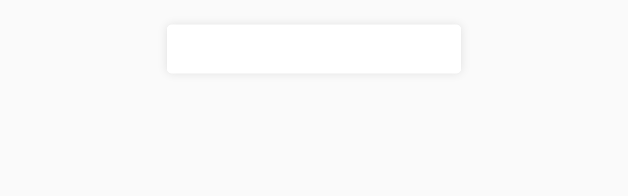

--- FILE ---
content_type: text/html; charset=UTF-8
request_url: https://www.adrikabioboltja.hu/spd/_116734/Pasztamania-GinkoBiloba-paszta-240ml
body_size: 40409
content:
<!DOCTYPE html>
<html lang="hu" class="js-ajax-filter-box-checking-force js-ajax-product-list-checking">
    <head>
        <meta charset="utf-8">
<meta name="description" content="Pasztamánia GinkoBiloba paszta – 240ml, A Pasztamánia Ginkgo Biloba paszta speciális összetevőket tartalmaz. Antioxidáns és keringésfokozó tulajdonságokkal rend">
<meta name="robots" content="index, follow">
<meta http-equiv="X-UA-Compatible" content="IE=Edge">
<meta property="og:site_name" content="adrikabioboltja.hu" />
<meta property="og:title" content="Pasztamánia GinkoBiloba paszta – 240ml - adrikabioboltja.hu">
<meta property="og:description" content="Pasztamánia GinkoBiloba paszta – 240ml, A Pasztamánia Ginkgo Biloba paszta speciális összetevőket tartalmaz. Antioxidáns és keringésfokozó tulajdonságokkal rend">
<meta property="og:type" content="product">
<meta property="og:url" content="https://www.adrikabioboltja.hu/spd/_116734/Pasztamania-GinkoBiloba-paszta-240ml">
<meta property="og:image" content="https://www.adrikabioboltja.hu/img/87161/_116734/_116734.jpg">
<meta name="google-site-verification" content="681889965">
<meta name="mobile-web-app-capable" content="yes">
<meta name="apple-mobile-web-app-capable" content="yes">
<meta name="MobileOptimized" content="320">
<meta name="HandheldFriendly" content="true">

<title>Pasztamánia GinkoBiloba paszta – 240ml - adrikabioboltja.hu</title>


<script>
var service_type="shop";
var shop_url_main="https://www.adrikabioboltja.hu";
var actual_lang="hu";
var money_len="0";
var money_thousend=" ";
var money_dec=",";
var shop_id=87161;
var unas_design_url="https:"+"/"+"/"+"www.adrikabioboltja.hu"+"/"+"!common_design"+"/"+"base"+"/"+"002401"+"/";
var unas_design_code='002401';
var unas_base_design_code='2400';
var unas_design_ver=4;
var unas_design_subver=3;
var unas_shop_url='https://www.adrikabioboltja.hu';
var responsive="yes";
var price_nullcut_disable=1;
var config_plus=new Array();
config_plus['product_tooltip']=1;
config_plus['cart_fly_id']="cart-box__fly-to-desktop";
config_plus['cart_redirect']=1;
config_plus['cart_refresh_force']="1";
config_plus['money_type']='Ft';
config_plus['money_type_display']='Ft';
config_plus['accessible_design']=true;
var lang_text=new Array();

var UNAS = UNAS || {};
UNAS.shop={"base_url":'https://www.adrikabioboltja.hu',"domain":'www.adrikabioboltja.hu',"username":'adrikabioboltja.unas.hu',"id":87161,"lang":'hu',"currency_type":'Ft',"currency_code":'HUF',"currency_rate":'1',"currency_length":0,"base_currency_length":0,"canonical_url":'https://www.adrikabioboltja.hu/spd/_116734/Pasztamania-GinkoBiloba-paszta-240ml'};
UNAS.design={"code":'002401',"page":'product_details'};
UNAS.api_auth="0d944b2df3d089962ad7ff3773e3a6c1";
UNAS.customer={"email":'',"id":0,"group_id":0,"without_registration":0};
UNAS.shop["category_id"]="796793";
UNAS.shop["sku"]="_116734";
UNAS.shop["product_id"]="778841110";
UNAS.shop["only_private_customer_can_purchase"] = false;
 

UNAS.text = {
    "button_overlay_close": `Bezár`,
    "popup_window": `Felugró ablak`,
    "list": `lista`,
    "updating_in_progress": `frissítés folyamatban`,
    "updated": `frissítve`,
    "is_opened": `megnyitva`,
    "is_closed": `bezárva`,
    "deleted": `törölve`,
    "consent_granted": `hozzájárulás megadva`,
    "consent_rejected": `hozzájárulás elutasítva`,
    "field_is_incorrect": `mező hibás`,
    "error_title": `Hiba!`,
    "product_variants": `termék változatok`,
    "product_added_to_cart": `A termék a kosárba került`,
    "product_added_to_cart_with_qty_problem": `A termékből csak [qty_added_to_cart] [qty_unit] került kosárba`,
    "product_removed_from_cart": `A termék törölve a kosárból`,
    "reg_title_name": `Név`,
    "reg_title_company_name": `Cégnév`,
    "number_of_items_in_cart": `Kosárban lévő tételek száma`,
    "cart_is_empty": `A kosár üres`,
    "cart_updated": `A kosár frissült`,
    "mandatory": `Kötelező!`
};


UNAS.text["delete_from_compare"]= `Törlés összehasonlításból`;
UNAS.text["comparison"]= `Összehasonlítás`;

UNAS.text["delete_from_favourites"]= `Törlés a kedvencek közül`;
UNAS.text["add_to_favourites"]= `Kedvencekhez`;








window.lazySizesConfig=window.lazySizesConfig || {};
window.lazySizesConfig.loadMode=1;
window.lazySizesConfig.loadHidden=false;

window.dataLayer = window.dataLayer || [];
function gtag(){dataLayer.push(arguments)};
gtag('js', new Date());
</script>

<script src="https://www.adrikabioboltja.hu/!common_packages/jquery/jquery-3.2.1.js?mod_time=1690980618"></script>
<script src="https://www.adrikabioboltja.hu/!common_packages/jquery/plugins/migrate/migrate.js?mod_time=1690980618"></script>
<script src="https://www.adrikabioboltja.hu/!common_packages/jquery/plugins/autocomplete/autocomplete.js?mod_time=1751452520"></script>
<script src="https://www.adrikabioboltja.hu/!common_packages/jquery/plugins/tools/overlay/overlay.js?mod_time=1753784914"></script>
<script src="https://www.adrikabioboltja.hu/!common_packages/jquery/plugins/tools/toolbox/toolbox.expose.js?mod_time=1724322378"></script>
<script src="https://www.adrikabioboltja.hu/!common_packages/jquery/plugins/lazysizes/lazysizes.min.js?mod_time=1690980618"></script>
<script src="https://www.adrikabioboltja.hu/!common_packages/jquery/plugins/lazysizes/plugins/bgset/ls.bgset.min.js?mod_time=1752825098"></script>
<script src="https://www.adrikabioboltja.hu/!common_packages/jquery/own/shop_common/exploded/common.js?mod_time=1769410771"></script>
<script src="https://www.adrikabioboltja.hu/!common_packages/jquery/own/shop_common/exploded/common_overlay.js?mod_time=1754986322"></script>
<script src="https://www.adrikabioboltja.hu/!common_packages/jquery/own/shop_common/exploded/common_shop_popup.js?mod_time=1754991412"></script>
<script src="https://www.adrikabioboltja.hu/!common_packages/jquery/own/shop_common/exploded/function_accessibility_focus.js?mod_time=1754986322"></script>
<script src="https://www.adrikabioboltja.hu/!common_packages/jquery/own/shop_common/exploded/page_product_details.js?mod_time=1751452520"></script>
<script src="https://www.adrikabioboltja.hu/!common_packages/jquery/own/shop_common/exploded/function_favourites.js?mod_time=1725525511"></script>
<script src="https://www.adrikabioboltja.hu/!common_packages/jquery/own/shop_common/exploded/function_compare.js?mod_time=1751452520"></script>
<script src="https://www.adrikabioboltja.hu/!common_packages/jquery/own/shop_common/exploded/function_product_print.js?mod_time=1725525511"></script>
<script src="https://www.adrikabioboltja.hu/!common_packages/jquery/own/shop_common/exploded/function_accessibility_status.js?mod_time=1764233415"></script>
<script src="https://www.adrikabioboltja.hu/!common_packages/jquery/plugins/hoverintent/hoverintent.js?mod_time=1690980618"></script>
<script src="https://www.adrikabioboltja.hu/!common_packages/jquery/own/shop_tooltip/shop_tooltip.js?mod_time=1753441723"></script>
<script src="https://www.adrikabioboltja.hu/!common_design/base/002400/main.js?mod_time=1764233415"></script>
<script src="https://www.adrikabioboltja.hu/!common_packages/jquery/plugins/flickity/v3/flickity.pkgd.min.js?mod_time=1753784914"></script>
<script src="https://www.adrikabioboltja.hu/!common_packages/jquery/plugins/toastr/toastr.min.js?mod_time=1690980618"></script>
<script src="https://www.adrikabioboltja.hu/!common_packages/jquery/plugins/tippy/popper-2.4.4.min.js?mod_time=1690980618"></script>
<script src="https://www.adrikabioboltja.hu/!common_packages/jquery/plugins/tippy/tippy-bundle.umd.min.js?mod_time=1690980618"></script>

<link href="https://www.adrikabioboltja.hu/temp/shop_87161_342e995bd5f9d25afe10e4da50d79e8f.css?mod_time=1769861813" rel="stylesheet" type="text/css">

<link href="https://www.adrikabioboltja.hu/spd/_116734/Pasztamania-GinkoBiloba-paszta-240ml" rel="canonical">
<link href="https://www.adrikabioboltja.hu/shop_ordered/87161/design_pic/favicon.ico" rel="shortcut icon">
<script>
        var google_consent=1;
    
        gtag('consent', 'default', {
           'ad_storage': 'granted',
           'ad_user_data': 'granted',
           'ad_personalization': 'granted',
           'analytics_storage': 'granted',
           'functionality_storage': 'granted',
           'personalization_storage': 'granted',
           'security_storage': 'granted'
        });

    
        gtag('consent', 'update', {
           'ad_storage': 'granted',
           'ad_user_data': 'granted',
           'ad_personalization': 'granted',
           'analytics_storage': 'granted',
           'functionality_storage': 'granted',
           'personalization_storage': 'granted',
           'security_storage': 'granted'
        });

        </script>
    <script async src="https://www.googletagmanager.com/gtag/js?id=G-5R7BWBDYC6"></script>    <script>
    gtag('config', 'G-5R7BWBDYC6');

        </script>
        <script>
    var google_analytics=1;

                gtag('event', 'view_item', {
              "currency": "HUF",
              "value": '8480',
              "items": [
                  {
                      "item_id": "_116734",
                      "item_name": "Pasztamánia GinkoBiloba paszta – 240ml",
                      "item_category": "Alvás, hallás, fejfájás, idegrendszer/Szellemi teljesitmény és memória javitás",
                      "price": '8480'
                  }
              ],
              'non_interaction': true
            });
               </script>
           <script>
        gtag('config', 'AW-11050957320');
                </script>
                <script>
                       gtag('config', 'AW-11050957320');
                </script>
                <script>
            gtag('config', 'AW-16478329785');
        </script>
            <script>
        var google_ads=1;

                gtag('event','remarketing', {
            'ecomm_pagetype': 'product',
            'ecomm_prodid': ["_116734"],
            'ecomm_totalvalue': 8480        });
            </script>
    <!-- Arukereso.cz PRODUCT DETAIL script -->
<script>
  (function(t, r, a, c, k, i, n, g) {t["ROIDataObject"] = k;
      t[k]=t[k]||function(){(t[k].q=t[k].q||[]).push(arguments)},t[k].c=i;n=r.createElement(a),
      g=r.getElementsByTagName(a)[0];n.async=1;n.src=c;g.parentNode.insertBefore(n,g)
      })(window, document, "script", "//www.arukereso.hu/ocm/sdk.js?source=unas&version=2&page=product_detail","arukereso", "hu");
</script>
<!-- End Arukereso.hu PRODUCT DETAIL script -->

        <meta content="width=device-width, initial-scale=1.0" name="viewport" />
        <link rel="preconnect" href="https://fonts.gstatic.com">
        <link rel="preload" href="https://fonts.googleapis.com/css2?family=Inter:wght@400;700;900&display=swap" as="style" />
        <link rel="stylesheet" href="https://fonts.googleapis.com/css2?family=Inter:wght@400;700;900&display=swap" media="print" onload="this.media='all'">
        <noscript>
            <link rel="stylesheet" href="https://fonts.googleapis.com/css2?family=Inter:wght@400;700;900&display=swap" />
        </noscript>
        <link rel="preload" href="https://www.adrikabioboltja.hu/!common_design/own/fonts/2400/customicons/custom-icons.css" as="style">
        <link rel="stylesheet" href="https://www.adrikabioboltja.hu/!common_design/own/fonts/2400/customicons/custom-icons.css" media="print" onload="this.media='all'">
        <noscript>
            <link rel="stylesheet" href="https://www.adrikabioboltja.hu/!common_design/own/fonts/2400/customicons/custom-icons.css" />
        </noscript>
        
        
        
        
        

        
        
        
        <link rel="preload" fetchpriority="high"
      imagesizes="(max-width: 519.98px) 96.2vw,500px"
      imagesrcset="https://www.adrikabioboltja.hu/img/87161/_116734/500x500/_116734.jpg?time=1726130382 500w,https://www.adrikabioboltja.hu/img/87161/_116734/700x700/_116734.jpg?time=1726130382 700w"
      href="https://www.adrikabioboltja.hu/img/87161/_116734/500x500/_116734.jpg?time=1726130382" as="image"
>
        
        
    </head>


                
                
    
    
    
    
    
    
    
    
    
    
                     
    
    
    
    
    <body class='design_ver4 design_subver1 design_subver2 design_subver3' id="ud_shop_artdet">
    
    <div id="image_to_cart" style="display:none; position:absolute; z-index:100000;"></div>
<div class="overlay_common overlay_warning" id="overlay_cart_add"></div>
<script>$(document).ready(function(){ overlay_init("cart_add",{"onBeforeLoad":false}); });</script>
<div id="overlay_login_outer"></div>	
	<script>
	$(document).ready(function(){
	    var login_redir_init="";

		$("#overlay_login_outer").overlay({
			onBeforeLoad: function() {
                var login_redir_temp=login_redir_init;
                if (login_redir_act!="") {
                    login_redir_temp=login_redir_act;
                    login_redir_act="";
                }

									$.ajax({
						type: "GET",
						async: true,
						url: "https://www.adrikabioboltja.hu/shop_ajax/ajax_popup_login.php",
						data: {
							shop_id:"87161",
							lang_master:"hu",
                            login_redir:login_redir_temp,
							explicit:"ok",
							get_ajax:"1"
						},
						success: function(data){
							$("#overlay_login_outer").html(data);
							if (unas_design_ver >= 5) $("#overlay_login_outer").modal('show');
							$('#overlay_login1 input[name=shop_pass_login]').keypress(function(e) {
								var code = e.keyCode ? e.keyCode : e.which;
								if(code.toString() == 13) {		
									document.form_login_overlay.submit();		
								}	
							});	
						}
					});
								},
			top: 50,
			mask: {
	color: "#000000",
	loadSpeed: 200,
	maskId: "exposeMaskOverlay",
	opacity: 0.7
},
			closeOnClick: (config_plus['overlay_close_on_click_forced'] === 1),
			onClose: function(event, overlayIndex) {
				$("#login_redir").val("");
			},
			load: false
		});
		
			});
	function overlay_login() {
		$(document).ready(function(){
			$("#overlay_login_outer").overlay().load();
		});
	}
	function overlay_login_remind() {
        if (unas_design_ver >= 5) {
            $("#overlay_remind").overlay().load();
        } else {
            $(document).ready(function () {
                $("#overlay_login_outer").overlay().close();
                setTimeout('$("#overlay_remind").overlay().load();', 250);
            });
        }
	}

    var login_redir_act="";
    function overlay_login_redir(redir) {
        login_redir_act=redir;
        $("#overlay_login_outer").overlay().load();
    }
	</script>  
	<div class="overlay_common overlay_info" id="overlay_remind"></div>
<script>$(document).ready(function(){ overlay_init("remind",[]); });</script>

	<script>
    	function overlay_login_error_remind() {
		$(document).ready(function(){
			load_login=0;
			$("#overlay_error").overlay().close();
			setTimeout('$("#overlay_remind").overlay().load();', 250);	
		});
	}
	</script>  
	<div class="overlay_common overlay_info" id="overlay_newsletter"></div>
<script>$(document).ready(function(){ overlay_init("newsletter",[]); });</script>

<script>
function overlay_newsletter() {
    $(document).ready(function(){
        $("#overlay_newsletter").overlay().load();
    });
}
</script>
<div class="overlay_common overlay_error" id="overlay_explicit"></div>
<script>$(document).ready(function(){ overlay_init("explicit",{"load":true,"closeOnEsc":false,"maskLoadSpeed":0,"maskOpacity":1}); });</script>

    <script>
    exitpopup_allow=0;
	function overlay_explicit_ok() {
		$(document).ready(function(){
			$.ajax({
				type: "GET",
				url: "https://www.adrikabioboltja.hu/shop_ajax/ajax_popup_explicit.php",
				success: function() {
                                        overlay_close('overlay_explicit');
                                        $(document).trigger("explicitConfirmed");
				},
				data: {shop_id:"87161",lang_master:"hu",explicit:"ok",get_ajax:"1"}
			});
			$("#container").css("display","block");
		});
	}
	</script>
	<div class="overlay_common overlay_error" id="overlay_script"></div>
<script>$(document).ready(function(){ overlay_init("script",[]); });</script>
    <script>
    $(document).ready(function() {
        $.ajax({
            type: "GET",
            url: "https://www.adrikabioboltja.hu/shop_ajax/ajax_stat.php",
            data: {master_shop_id:"87161",get_ajax:"1"}
        });
    });
    </script>
    

    
    <div id="container" class="page_shop_artdet__116734 readmore-v2
 filter-not-exists filter-box-in-dropdown nav-position-bottom header-will-fixed fixed-cart-on-artdet">
                        <div class="js-element nanobar js-nanobar" data-element-name="header_text_section_1" role="region" aria-label="nanobar">
        <div class="container">
            <div class="header_text_section_1 nanobar__inner">
                                    <div class="html-div xe8uvvx xdj266r x11i5rnm xat24cr x1mh8g0r xexx8yu x4uap5 x18d9i69 xkhd6sd xeuugli x1vjfegm">
<div role="presentation" class="html-div xe8uvvx xdj266r x11i5rnm xat24cr x1mh8g0r xexx8yu x4uap5 x18d9i69 xkhd6sd x78zum5 xh8yej3">
<div class="x1cy8zhl x78zum5 xdt5ytf x193iq5w x1n2onr6 x1kxipp6">
<div class="x78zum5 xh8yej3" role="none">
<div class="html-div xe8uvvx xdj266r x11i5rnm xat24cr x1mh8g0r xexx8yu x4uap5 x18d9i69 xkhd6sd x6ikm8r x10wlt62">
<div role="presentation" class="html-div xe8uvvx xdj266r x11i5rnm xat24cr x1mh8g0r x14ctfv x1okitfd x1k4qllp x6ikm8r x10wlt62 x1y1aw1k xwib8y2 x1ye3gou xn6708d x1n2onr6 x1vjfegm x1mzt3pk x13faqbe x1xr0vuk x1jm4cbz x1lmq8lz xrrpcnn x1xtl47e x13fuv20 xu3j5b3 x1q0q8m5 x26u7qi x19livfd x2t687o x3p3xfz x5od304 x1tlxs6b x1g8br2z x1gn5b1j x10y3i5r">
<div dir="auto" class="html-div xe8uvvx xexx8yu x4uap5 x18d9i69 xkhd6sd x1gslohp x11i5rnm x12nagc x1mh8g0r x1yc453h x126k92a x18lvrbx" style="text-align: center;"><span style="font-size: 18px;"><span style="font-size: 18px;"><span style="font-size: 18px;"><span style="font-size: 18px;"><span style="font-size: 15px;">Szerencsekerék forgatásával minden Solanie és Myrobalan termékünkre 15-20 % kedvezményt lehet igénybe venni. Ingyenes kiszállítás 19.000 ft felett.</span><br /></span></span></span></span><span style="font-size: 18px;">Webáruházunkban 2000 Ft-onként 100 Ft-tól csökkennek a <a href="https://www.adrikabioboltja.hu/shop_contact.php?tab=shipping">szállítási költségek</a>, ez a szálíltási információnál mekgtekinthető.</span></div>
</div>
</div>
</div>
</div>
</div>
</div>
                                <button type="button" class="btn btn-close nanobar__btn-close" onclick="closeNanobar(this,'header_text_section_1_hide','session','--nanobar-height');" aria-label="Bezár" title="Bezár"></button>
            </div>
        </div>
    </div>
    <script>
        window.addEventListener("DOMContentLoaded", function() {
            root.style.setProperty('--nanobar-height', getHeight($(".js-nanobar")) + "px");
        });
    </script>
    
                        <header class="header header--mobile py-3 px-4 d-flex justify-content-center d-sm-none position-relative">
                <div id="header_logo_img2" class="js-element header_logo logo" data-element-name="header_logo">
        <div class="header_logo-img-container">
            <div class="header_logo-img-wrapper">
                                                <a class="has-img" href="https://www.adrikabioboltja.hu/">                    <picture>
                                                <source srcset="https://www.adrikabioboltja.hu/!common_design/custom/adrikabioboltja.unas.hu/element/layout_hu_header_logo-400x120_1_default.png?time=1695918156 1x, https://www.adrikabioboltja.hu/!common_design/custom/adrikabioboltja.unas.hu/element/layout_hu_header_logo-400x120_1_default_retina.png?time=1695918156 2x" />
                        <img                              width="400" height="120"
                                                          src="https://www.adrikabioboltja.hu/!common_design/custom/adrikabioboltja.unas.hu/element/layout_hu_header_logo-400x120_1_default.png?time=1695918156"                             
                             alt="adrikabioboltja.hu                        "/>
                    </picture>
                    </a>                                        </div>
        </div>
    </div>

                        
        
        </header>
        <header id="header--desktop" class="header header--desktop d-none d-sm-block js-header js-header-fixed">
            <div class="header-inner js-header-inner">
                <div class="header__top">
                    <div class="container">
                        <div class="header__top-inner">
                            <div class="row no-gutters gutters-md-10 justify-content-center align-items-center">
                                <div class="header__top-left col col-xl-auto">
                                    <div class="header__left-inner d-flex align-items-center">
                                                                                <div class="nav-link--products-placeholder-on-fixed-header burger btn">
                                            <span class="burger__lines">
                                                <span class="burger__line"></span>
                                                <span class="burger__line"></span>
                                                <span class="burger__line"></span>
                                            </span>
                                            <span class="burger__text dropdown__btn-text">
                                                Kategóriák
                                            </span>
                                        </div>
                                        <button type="button" class="hamburger-box__dropdown-btn burger btn dropdown__btn d-lg-none" id="hamburger-box__dropdown-btn2"
                                                aria-label="Kategóriák" aria-haspopup="dialog" aria-expanded="false" aria-controls="hamburger-box__dropdown"
                                                data-btn-for="#hamburger-box__dropdown"
                                        >
                                            <span class="burger__lines">
                                              <span class="burger__line"></span>
                                              <span class="burger__line"></span>
                                              <span class="burger__line"></span>
                                            </span>
                                            <span class="burger__text dropdown__btn-text">
                                              Kategóriák
                                            </span>
                                        </button>
                                                                                    <div id="header_logo_img" class="js-element header_logo logo" data-element-name="header_logo">
        <div class="header_logo-img-container">
            <div class="header_logo-img-wrapper">
                                                <a class="has-img" href="https://www.adrikabioboltja.hu/">                    <picture>
                                                <source srcset="https://www.adrikabioboltja.hu/!common_design/custom/adrikabioboltja.unas.hu/element/layout_hu_header_logo-400x120_1_default.png?time=1695918156 1x, https://www.adrikabioboltja.hu/!common_design/custom/adrikabioboltja.unas.hu/element/layout_hu_header_logo-400x120_1_default_retina.png?time=1695918156 2x" />
                        <img                              width="400" height="120"
                                                          src="https://www.adrikabioboltja.hu/!common_design/custom/adrikabioboltja.unas.hu/element/layout_hu_header_logo-400x120_1_default.png?time=1695918156"                             
                             alt="adrikabioboltja.hu                        "/>
                    </picture>
                    </a>                                        </div>
        </div>
    </div>

                                        
                                    </div>
                                </div>
                                <div class="header__top-right col-auto col-xl d-flex justify-content-end align-items-center">
                                    <button class="search-box__dropdown-btn btn dropdown__btn d-xl-none" id="#search-box__dropdown-btn2"
                                            aria-label="Keresés" aria-haspopup="dialog" aria-expanded="false" aria-controls="search-box__dropdown2"
                                            type="button" data-btn-for="#search-box__dropdown2"
                                    >
                                        <span class="search-box__dropdown-btn-icon dropdown__btn-icon icon--search"></span>
                                        <span class="search-box__text dropdown__btn-text">Keresés</span>
                                    </button>
                                    <div class="search-box__dropdown dropdown__content dropdown__content-till-lg" id="search-box__dropdown2" data-content-for="#search-box__dropdown-btn2" data-content-direction="full">
                                        <span class="dropdown__caret"></span>
                                        <button class="dropdown__btn-close search-box__dropdown__btn-close btn btn-close" type="button" aria-label="Bezár"></button>
                                        <div class="dropdown__content-inner search-box__inner position-relative js-search browser-is-chrome"
     id="box_search_content2">
    <form name="form_include_search2" id="form_include_search2" action="https://www.adrikabioboltja.hu/shop_search.php" method="get">
    <div class="search-box__form-inner d-flex flex-column">
        <div class="form-group box-search-group mb-0 js-search-smart-insert-after-here">
            <input data-stay-visible-breakpoint="1280" id="box_search_input2" class="search-box__input ac_input js-search-input form-control"
                   name="search" pattern=".{3,100}" aria-label="Keresés" title="Hosszabb kereső kifejezést írjon be!"
                   placeholder="Keresés" type="search" maxlength="100" autocomplete="off" required                   role="combobox" aria-autocomplete="list" aria-expanded="false"
                                      aria-controls="autocomplete-categories autocomplete-products"
                               >
            <div class="search-box__search-btn-outer input-group-append" title="Keresés">
                <button class="btn search-box__search-btn" aria-label="Keresés">
                    <span class="search-box__search-btn-icon icon--search"></span>
                </button>
            </div>
            <div class="search__loading">
                <div class="loading-spinner--small"></div>
            </div>
        </div>
        <div class="ac_results2">
            <span class="ac_result__caret"></span>
        </div>
    </div>
    </form>
</div>

                                    </div>
                                                                                <button class="profile__dropdown-btn js-profile-btn btn dropdown__btn" id="profile__dropdown-btn2" type="button"
            data-orders="https://www.adrikabioboltja.hu/shop_order_track.php" data-btn-for="#profile__dropdown"
            aria-label="Profil" aria-haspopup="dialog" aria-expanded="false" aria-controls="profile__dropdown"
    >
        <span class="profile__dropdown-btn-icon dropdown__btn-icon icon--user"></span>
        <span class="profile__text dropdown__btn-text">Profil</span>
            </button>
    
    
                                    <button id="cart-box__fly-to-desktop" class="cart-box__dropdown-btn btn dropdown__btn js-cart-box-loaded-by-ajax"
                                            aria-label="Kosár megtekintése" aria-describedby="box_cart_content" aria-haspopup="dialog" aria-expanded="false" aria-controls="cart-box__dropdown"
                                            type="button" data-btn-for="#cart-box__dropdown"                                    >
                                        <span class="cart-box__dropdown-btn-icon dropdown__btn-icon icon--cart"></span>
                                        <span class="cart-box__text dropdown__btn-text">Kosár</span>
                                        <span class="bubble cart-box__bubble">-</span>
                                    </button>
                                </div>
                            </div>
                        </div>
                    </div>
                </div>
                                <div class="header__bottom">
                    <div class="container">
                        <nav class="navbar d-none d-lg-flex navbar-expand navbar-light align-items-stretch">
                                                        <ul id="nav--cat" class="nav nav--cat js-navbar-nav">
                                <li class="nav-item dropdown nav--main nav-item--products">
                                    <a class="nav-link nav-link--products burger d-lg-flex" href="#" onclick="event.preventDefault();" role="button" data-text="Kategóriák" data-toggle="dropdown"
                                       aria-label="Kategóriák" aria-haspopup="dialog" aria-controls="dropdown-cat"
                                        aria-expanded="false"                                    >
                                        <span class="burger__lines">
                                            <span class="burger__line"></span>
                                            <span class="burger__line"></span>
                                            <span class="burger__line"></span>
                                        </span>
                                        <span class="burger__text dropdown__btn-text">
                                            Kategóriák
                                        </span>
                                    </a>
                                    <div id="dropdown-cat" class="dropdown-menu d-none d-block clearfix dropdown--cat with-auto-breaking-megasubmenu dropdown--level-0">
                                                    <ul class="nav-list--0" aria-label="Kategóriák">
            <li id="nav-item-279743" class="nav-item js-nav-item-279743">
                        <a class="nav-link"
               aria-label="Heti ajánlat (2026.01.23-2026.02.01) kategória"
                href="https://www.adrikabioboltja.hu/Heti-ajanlat-2026-01-23-2026-02-01"            >
                                            <span class="nav-link__text">
                    Heti ajánlat (2026.01.23-2026.02.01)                </span>
            </a>
                    </li>
            <li id="nav-item-505171" class="nav-item dropdown js-nav-item-505171">
                        <a class="nav-link"
               aria-label="Könyvek kategória"
                href="#" role="button" data-toggle="dropdown" aria-haspopup="true" aria-expanded="false" onclick="handleSub('505171','https://www.adrikabioboltja.hu/shop_ajax/ajax_box_cat.php?get_ajax=1&type=layout&change_lang=hu&level=1&key=505171&box_var_name=shop_cat&box_var_layout_cache=1&box_var_expand_cache=yes&box_var_expand_cache_name=desktop&box_var_layout_level0=0&box_var_layout_level1=1&box_var_layout=2&box_var_ajax=1&box_var_section=content&box_var_highlight=yes&box_var_type=expand&box_var_div=no');return false;"            >
                                            <span class="nav-link__text">
                    Könyvek                </span>
            </a>
                        <div class="megasubmenu dropdown-menu">
                <div class="megasubmenu__sticky-content">
                    <div class="loading-spinner"></div>
                </div>
                            </div>
                    </li>
            <li id="nav-item-238128" class="nav-item js-nav-item-238128">
                        <a class="nav-link"
               aria-label="Desszertek kategória"
                href="https://www.adrikabioboltja.hu/Desszertek"            >
                                            <span class="nav-link__text">
                    Desszertek                </span>
            </a>
                    </li>
            <li id="nav-item-967860" class="nav-item dropdown js-nav-item-967860">
                        <a class="nav-link"
               aria-label="CBD termékek kategória"
                href="#" role="button" data-toggle="dropdown" aria-haspopup="true" aria-expanded="false" onclick="handleSub('967860','https://www.adrikabioboltja.hu/shop_ajax/ajax_box_cat.php?get_ajax=1&type=layout&change_lang=hu&level=1&key=967860&box_var_name=shop_cat&box_var_layout_cache=1&box_var_expand_cache=yes&box_var_expand_cache_name=desktop&box_var_layout_level0=0&box_var_layout_level1=1&box_var_layout=2&box_var_ajax=1&box_var_section=content&box_var_highlight=yes&box_var_type=expand&box_var_div=no');return false;"            >
                                            <span class="nav-link__text">
                    CBD termékek                </span>
            </a>
                        <div class="megasubmenu dropdown-menu">
                <div class="megasubmenu__sticky-content">
                    <div class="loading-spinner"></div>
                </div>
                            </div>
                    </li>
            <li id="nav-item-320118" class="nav-item dropdown js-nav-item-320118">
                        <a class="nav-link"
               aria-label="Kozmetika kategória"
                href="#" role="button" data-toggle="dropdown" aria-haspopup="true" aria-expanded="false" onclick="handleSub('320118','https://www.adrikabioboltja.hu/shop_ajax/ajax_box_cat.php?get_ajax=1&type=layout&change_lang=hu&level=1&key=320118&box_var_name=shop_cat&box_var_layout_cache=1&box_var_expand_cache=yes&box_var_expand_cache_name=desktop&box_var_layout_level0=0&box_var_layout_level1=1&box_var_layout=2&box_var_ajax=1&box_var_section=content&box_var_highlight=yes&box_var_type=expand&box_var_div=no');return false;"            >
                                            <span class="nav-link__text">
                    Kozmetika                </span>
            </a>
                        <div class="megasubmenu dropdown-menu">
                <div class="megasubmenu__sticky-content">
                    <div class="loading-spinner"></div>
                </div>
                            </div>
                    </li>
            <li id="nav-item-659572" class="nav-item dropdown js-nav-item-659572">
                        <a class="nav-link"
               aria-label="Dekorkozmetika kategória"
                href="#" role="button" data-toggle="dropdown" aria-haspopup="true" aria-expanded="false" onclick="handleSub('659572','https://www.adrikabioboltja.hu/shop_ajax/ajax_box_cat.php?get_ajax=1&type=layout&change_lang=hu&level=1&key=659572&box_var_name=shop_cat&box_var_layout_cache=1&box_var_expand_cache=yes&box_var_expand_cache_name=desktop&box_var_layout_level0=0&box_var_layout_level1=1&box_var_layout=2&box_var_ajax=1&box_var_section=content&box_var_highlight=yes&box_var_type=expand&box_var_div=no');return false;"            >
                                            <span class="nav-link__text">
                    Dekorkozmetika                </span>
            </a>
                        <div class="megasubmenu dropdown-menu">
                <div class="megasubmenu__sticky-content">
                    <div class="loading-spinner"></div>
                </div>
                            </div>
                    </li>
            <li id="nav-item-934153" class="nav-item dropdown js-nav-item-934153">
                        <a class="nav-link"
               aria-label="Szépség kategória"
                href="#" role="button" data-toggle="dropdown" aria-haspopup="true" aria-expanded="false" onclick="handleSub('934153','https://www.adrikabioboltja.hu/shop_ajax/ajax_box_cat.php?get_ajax=1&type=layout&change_lang=hu&level=1&key=934153&box_var_name=shop_cat&box_var_layout_cache=1&box_var_expand_cache=yes&box_var_expand_cache_name=desktop&box_var_layout_level0=0&box_var_layout_level1=1&box_var_layout=2&box_var_ajax=1&box_var_section=content&box_var_highlight=yes&box_var_type=expand&box_var_div=no');return false;"            >
                                            <span class="nav-link__text">
                    Szépség                </span>
            </a>
                        <div class="megasubmenu dropdown-menu">
                <div class="megasubmenu__sticky-content">
                    <div class="loading-spinner"></div>
                </div>
                            </div>
                    </li>
            <li id="nav-item-735545" class="nav-item dropdown js-nav-item-735545">
                        <a class="nav-link"
               aria-label="Öregedésgátló kategória"
                href="#" role="button" data-toggle="dropdown" aria-haspopup="true" aria-expanded="false" onclick="handleSub('735545','https://www.adrikabioboltja.hu/shop_ajax/ajax_box_cat.php?get_ajax=1&type=layout&change_lang=hu&level=1&key=735545&box_var_name=shop_cat&box_var_layout_cache=1&box_var_expand_cache=yes&box_var_expand_cache_name=desktop&box_var_layout_level0=0&box_var_layout_level1=1&box_var_layout=2&box_var_ajax=1&box_var_section=content&box_var_highlight=yes&box_var_type=expand&box_var_div=no');return false;"            >
                                            <span class="nav-link__text">
                    Öregedésgátló                </span>
            </a>
                        <div class="megasubmenu dropdown-menu">
                <div class="megasubmenu__sticky-content">
                    <div class="loading-spinner"></div>
                </div>
                            </div>
                    </li>
            <li id="nav-item-209791" class="nav-item dropdown js-nav-item-209791">
                        <a class="nav-link"
               aria-label="Fodrászat, hajápolás kategória"
                href="#" role="button" data-toggle="dropdown" aria-haspopup="true" aria-expanded="false" onclick="handleSub('209791','https://www.adrikabioboltja.hu/shop_ajax/ajax_box_cat.php?get_ajax=1&type=layout&change_lang=hu&level=1&key=209791&box_var_name=shop_cat&box_var_layout_cache=1&box_var_expand_cache=yes&box_var_expand_cache_name=desktop&box_var_layout_level0=0&box_var_layout_level1=1&box_var_layout=2&box_var_ajax=1&box_var_section=content&box_var_highlight=yes&box_var_type=expand&box_var_div=no');return false;"            >
                                            <span class="nav-link__text">
                    Fodrászat, hajápolás                </span>
            </a>
                        <div class="megasubmenu dropdown-menu">
                <div class="megasubmenu__sticky-content">
                    <div class="loading-spinner"></div>
                </div>
                            </div>
                    </li>
            <li id="nav-item-630795" class="nav-item js-nav-item-630795">
                        <a class="nav-link"
               aria-label="Gyermek gyógyászat kategória"
                href="https://www.adrikabioboltja.hu/Gyermek-gyogyaszat"            >
                                            <span class="nav-link__text">
                    Gyermek gyógyászat                </span>
            </a>
                    </li>
            <li id="nav-item-272482" class="nav-item js-nav-item-272482">
                        <a class="nav-link"
               aria-label="Multivitaminok kategória"
                href="https://www.adrikabioboltja.hu/Multivitaminok"            >
                                            <span class="nav-link__text">
                    Multivitaminok                </span>
            </a>
                    </li>
            <li id="nav-item-962723" class="nav-item dropdown js-nav-item-962723">
                        <a class="nav-link"
               aria-label="Daganatos betegségek, immunerősítők kategória"
                href="#" role="button" data-toggle="dropdown" aria-haspopup="true" aria-expanded="false" onclick="handleSub('962723','https://www.adrikabioboltja.hu/shop_ajax/ajax_box_cat.php?get_ajax=1&type=layout&change_lang=hu&level=1&key=962723&box_var_name=shop_cat&box_var_layout_cache=1&box_var_expand_cache=yes&box_var_expand_cache_name=desktop&box_var_layout_level0=0&box_var_layout_level1=1&box_var_layout=2&box_var_ajax=1&box_var_section=content&box_var_highlight=yes&box_var_type=expand&box_var_div=no');return false;"            >
                                            <span class="nav-link__text">
                    Daganatos betegségek, immunerősítők                </span>
            </a>
                        <div class="megasubmenu dropdown-menu">
                <div class="megasubmenu__sticky-content">
                    <div class="loading-spinner"></div>
                </div>
                            </div>
                    </li>
            <li id="nav-item-827862" class="nav-item dropdown js-nav-item-827862">
                        <a class="nav-link"
               aria-label="Szív és érrendszer kategória"
                href="#" role="button" data-toggle="dropdown" aria-haspopup="true" aria-expanded="false" onclick="handleSub('827862','https://www.adrikabioboltja.hu/shop_ajax/ajax_box_cat.php?get_ajax=1&type=layout&change_lang=hu&level=1&key=827862&box_var_name=shop_cat&box_var_layout_cache=1&box_var_expand_cache=yes&box_var_expand_cache_name=desktop&box_var_layout_level0=0&box_var_layout_level1=1&box_var_layout=2&box_var_ajax=1&box_var_section=content&box_var_highlight=yes&box_var_type=expand&box_var_div=no');return false;"            >
                                            <span class="nav-link__text">
                    Szív és érrendszer                </span>
            </a>
                        <div class="megasubmenu dropdown-menu">
                <div class="megasubmenu__sticky-content">
                    <div class="loading-spinner"></div>
                </div>
                            </div>
                    </li>
            <li id="nav-item-623922" class="nav-item dropdown js-nav-item-623922">
                        <a class="nav-link"
               aria-label="Csontok,izületek kategória"
                href="#" role="button" data-toggle="dropdown" aria-haspopup="true" aria-expanded="false" onclick="handleSub('623922','https://www.adrikabioboltja.hu/shop_ajax/ajax_box_cat.php?get_ajax=1&type=layout&change_lang=hu&level=1&key=623922&box_var_name=shop_cat&box_var_layout_cache=1&box_var_expand_cache=yes&box_var_expand_cache_name=desktop&box_var_layout_level0=0&box_var_layout_level1=1&box_var_layout=2&box_var_ajax=1&box_var_section=content&box_var_highlight=yes&box_var_type=expand&box_var_div=no');return false;"            >
                                            <span class="nav-link__text">
                    Csontok,izületek                </span>
            </a>
                        <div class="megasubmenu dropdown-menu">
                <div class="megasubmenu__sticky-content">
                    <div class="loading-spinner"></div>
                </div>
                            </div>
                    </li>
            <li id="nav-item-936889" class="nav-item dropdown js-nav-item-936889">
                        <a class="nav-link"
               aria-label="Cukorbetegség kategória"
                href="#" role="button" data-toggle="dropdown" aria-haspopup="true" aria-expanded="false" onclick="handleSub('936889','https://www.adrikabioboltja.hu/shop_ajax/ajax_box_cat.php?get_ajax=1&type=layout&change_lang=hu&level=1&key=936889&box_var_name=shop_cat&box_var_layout_cache=1&box_var_expand_cache=yes&box_var_expand_cache_name=desktop&box_var_layout_level0=0&box_var_layout_level1=1&box_var_layout=2&box_var_ajax=1&box_var_section=content&box_var_highlight=yes&box_var_type=expand&box_var_div=no');return false;"            >
                                            <span class="nav-link__text">
                    Cukorbetegség                </span>
            </a>
                        <div class="megasubmenu dropdown-menu">
                <div class="megasubmenu__sticky-content">
                    <div class="loading-spinner"></div>
                </div>
                            </div>
                    </li>
            <li id="nav-item-341940" class="nav-item js-nav-item-341940">
                        <a class="nav-link"
               aria-label="Fogápolás kategória"
                href="https://www.adrikabioboltja.hu/Fogapolas"            >
                                            <span class="nav-link__text">
                    Fogápolás                </span>
            </a>
                    </li>
            <li id="nav-item-384602" class="nav-item js-nav-item-384602">
                        <a class="nav-link"
               aria-label="Izomműkodés kategória"
                href="https://www.adrikabioboltja.hu/Izommukodes"            >
                                            <span class="nav-link__text">
                    Izomműkodés                </span>
            </a>
                    </li>
            <li id="nav-item-474294" class="nav-item js-nav-item-474294">
                        <a class="nav-link"
               aria-label="Pajzsmirigy probléma kategória"
                href="https://www.adrikabioboltja.hu/Pajzsmirigy-roblema"            >
                                            <span class="nav-link__text">
                    Pajzsmirigy probléma                </span>
            </a>
                    </li>
            <li id="nav-item-614815" class="nav-item js-nav-item-614815">
                        <a class="nav-link"
               aria-label="Pszichés problémák kategória"
                href="https://www.adrikabioboltja.hu/Psziches-problemak"            >
                                            <span class="nav-link__text">
                    Pszichés problémák                </span>
            </a>
                    </li>
            <li id="nav-item-916819" class="nav-item js-nav-item-916819">
                        <a class="nav-link"
               aria-label="Szemészeti problémák kategória"
                href="https://www.adrikabioboltja.hu/Szemeszeti-problemak"            >
                                            <span class="nav-link__text">
                    Szemészeti problémák                </span>
            </a>
                    </li>
            <li id="nav-item-760000" class="nav-item js-nav-item-760000">
                        <a class="nav-link"
               aria-label="Vérszegénység, vashiány kategória"
                href="https://www.adrikabioboltja.hu/Verszegenyseg-vashiany"            >
                                            <span class="nav-link__text">
                    Vérszegénység, vashiány                </span>
            </a>
                    </li>
            <li id="nav-item-557300" class="nav-item dropdown js-nav-item-557300">
                        <a class="nav-link"
               aria-label="Emésztőrendszer és májműködés kategória"
                href="#" role="button" data-toggle="dropdown" aria-haspopup="true" aria-expanded="false" onclick="handleSub('557300','https://www.adrikabioboltja.hu/shop_ajax/ajax_box_cat.php?get_ajax=1&type=layout&change_lang=hu&level=1&key=557300&box_var_name=shop_cat&box_var_layout_cache=1&box_var_expand_cache=yes&box_var_expand_cache_name=desktop&box_var_layout_level0=0&box_var_layout_level1=1&box_var_layout=2&box_var_ajax=1&box_var_section=content&box_var_highlight=yes&box_var_type=expand&box_var_div=no');return false;"            >
                                            <span class="nav-link__text">
                    Emésztőrendszer és májműködés                </span>
            </a>
                        <div class="megasubmenu dropdown-menu">
                <div class="megasubmenu__sticky-content">
                    <div class="loading-spinner"></div>
                </div>
                            </div>
                    </li>
            <li id="nav-item-216142" class="nav-item dropdown js-nav-item-216142">
                        <a class="nav-link"
               aria-label="Húgyúti rendszer és veseműködés kategória"
                href="#" role="button" data-toggle="dropdown" aria-haspopup="true" aria-expanded="false" onclick="handleSub('216142','https://www.adrikabioboltja.hu/shop_ajax/ajax_box_cat.php?get_ajax=1&type=layout&change_lang=hu&level=1&key=216142&box_var_name=shop_cat&box_var_layout_cache=1&box_var_expand_cache=yes&box_var_expand_cache_name=desktop&box_var_layout_level0=0&box_var_layout_level1=1&box_var_layout=2&box_var_ajax=1&box_var_section=content&box_var_highlight=yes&box_var_type=expand&box_var_div=no');return false;"            >
                                            <span class="nav-link__text">
                    Húgyúti rendszer és veseműködés                </span>
            </a>
                        <div class="megasubmenu dropdown-menu">
                <div class="megasubmenu__sticky-content">
                    <div class="loading-spinner"></div>
                </div>
                            </div>
                    </li>
            <li id="nav-item-803914" class="nav-item dropdown js-nav-item-803914">
                        <a class="nav-link"
               aria-label="Alvás, hallás, fejfájás, idegrendszer kategória"
                href="#" role="button" data-toggle="dropdown" aria-haspopup="true" aria-expanded="false" onclick="handleSub('803914','https://www.adrikabioboltja.hu/shop_ajax/ajax_box_cat.php?get_ajax=1&type=layout&change_lang=hu&level=1&key=803914&box_var_name=shop_cat&box_var_layout_cache=1&box_var_expand_cache=yes&box_var_expand_cache_name=desktop&box_var_layout_level0=0&box_var_layout_level1=1&box_var_layout=2&box_var_ajax=1&box_var_section=content&box_var_highlight=yes&box_var_type=expand&box_var_div=no');return false;"            >
                                            <span class="nav-link__text">
                    Alvás, hallás, fejfájás, idegrendszer                </span>
            </a>
                        <div class="megasubmenu dropdown-menu">
                <div class="megasubmenu__sticky-content">
                    <div class="loading-spinner"></div>
                </div>
                            </div>
                    </li>
            <li id="nav-item-495365" class="nav-item js-nav-item-495365">
                        <a class="nav-link"
               aria-label="Allergia kategória"
                href="https://www.adrikabioboltja.hu/Allergia"            >
                                            <span class="nav-link__text">
                    Allergia                </span>
            </a>
                    </li>
            <li id="nav-item-992264" class="nav-item dropdown js-nav-item-992264">
                        <a class="nav-link"
               aria-label="Légzőrendszer kategória"
                href="#" role="button" data-toggle="dropdown" aria-haspopup="true" aria-expanded="false" onclick="handleSub('992264','https://www.adrikabioboltja.hu/shop_ajax/ajax_box_cat.php?get_ajax=1&type=layout&change_lang=hu&level=1&key=992264&box_var_name=shop_cat&box_var_layout_cache=1&box_var_expand_cache=yes&box_var_expand_cache_name=desktop&box_var_layout_level0=0&box_var_layout_level1=1&box_var_layout=2&box_var_ajax=1&box_var_section=content&box_var_highlight=yes&box_var_type=expand&box_var_div=no');return false;"            >
                                            <span class="nav-link__text">
                    Légzőrendszer                </span>
            </a>
                        <div class="megasubmenu dropdown-menu">
                <div class="megasubmenu__sticky-content">
                    <div class="loading-spinner"></div>
                </div>
                            </div>
                    </li>
            <li id="nav-item-474379" class="nav-item dropdown js-nav-item-474379">
                        <a class="nav-link"
               aria-label="Nők egészsége kategória"
                href="#" role="button" data-toggle="dropdown" aria-haspopup="true" aria-expanded="false" onclick="handleSub('474379','https://www.adrikabioboltja.hu/shop_ajax/ajax_box_cat.php?get_ajax=1&type=layout&change_lang=hu&level=1&key=474379&box_var_name=shop_cat&box_var_layout_cache=1&box_var_expand_cache=yes&box_var_expand_cache_name=desktop&box_var_layout_level0=0&box_var_layout_level1=1&box_var_layout=2&box_var_ajax=1&box_var_section=content&box_var_highlight=yes&box_var_type=expand&box_var_div=no');return false;"            >
                                            <span class="nav-link__text">
                    Nők egészsége                </span>
            </a>
                        <div class="megasubmenu dropdown-menu">
                <div class="megasubmenu__sticky-content">
                    <div class="loading-spinner"></div>
                </div>
                            </div>
                    </li>
            <li id="nav-item-913737" class="nav-item js-nav-item-913737">
                        <a class="nav-link"
               aria-label="Vágykeltés kategória"
                href="https://www.adrikabioboltja.hu/Vagykeltes"            >
                                            <span class="nav-link__text">
                    Vágykeltés                </span>
            </a>
                    </li>
            <li id="nav-item-806839" class="nav-item dropdown js-nav-item-806839">
                        <a class="nav-link"
               aria-label="Állatkozmetika  kategória"
                href="#" role="button" data-toggle="dropdown" aria-haspopup="true" aria-expanded="false" onclick="handleSub('806839','https://www.adrikabioboltja.hu/shop_ajax/ajax_box_cat.php?get_ajax=1&type=layout&change_lang=hu&level=1&key=806839&box_var_name=shop_cat&box_var_layout_cache=1&box_var_expand_cache=yes&box_var_expand_cache_name=desktop&box_var_layout_level0=0&box_var_layout_level1=1&box_var_layout=2&box_var_ajax=1&box_var_section=content&box_var_highlight=yes&box_var_type=expand&box_var_div=no');return false;"            >
                                            <span class="nav-link__text">
                    Állatkozmetika                 </span>
            </a>
                        <div class="megasubmenu dropdown-menu">
                <div class="megasubmenu__sticky-content">
                    <div class="loading-spinner"></div>
                </div>
                            </div>
                    </li>
            <li id="nav-item-950950" class="nav-item dropdown js-nav-item-950950">
                        <a class="nav-link"
               aria-label="Intimitás kategória"
                href="#" role="button" data-toggle="dropdown" aria-haspopup="true" aria-expanded="false" onclick="handleSub('950950','https://www.adrikabioboltja.hu/shop_ajax/ajax_box_cat.php?get_ajax=1&type=layout&change_lang=hu&level=1&key=950950&box_var_name=shop_cat&box_var_layout_cache=1&box_var_expand_cache=yes&box_var_expand_cache_name=desktop&box_var_layout_level0=0&box_var_layout_level1=1&box_var_layout=2&box_var_ajax=1&box_var_section=content&box_var_highlight=yes&box_var_type=expand&box_var_div=no');return false;"            >
                                            <span class="nav-link__text">
                    Intimitás                </span>
            </a>
                        <div class="megasubmenu dropdown-menu">
                <div class="megasubmenu__sticky-content">
                    <div class="loading-spinner"></div>
                </div>
                            </div>
                    </li>
        </ul>

    
                                    </div>
                                </li>
                            </ul>
                                                                                                                    
    <ul aria-label="Menüpontok" id="nav--menu" class="nav nav--menu js-navbar-nav">
                <li class="nav-item nav--main js-nav-item-930300">
                        <a class="nav-link" href="https://www.adrikabioboltja.hu/blog">
                            Blog
            </a>
                    </li>
                <li class="nav-item nav--main js-nav-item-768653">
                        <a class="nav-link" href="https://www.adrikabioboltja.hu/spg/768653/Isztambul-utazas-2026">
                            Isztambul utazás 2026
            </a>
                    </li>
            </ul>

    
                                                    </nav>
                        <script>
    let addOverflowHidden = function() {
        $('.hamburger-box__dropdown-inner').addClass('overflow-hidden');
    }
    function scrollToBreadcrumb() {
        scrollToElement({ element: '.nav-list-breadcrumb', offset: getVisibleDistanceTillHeaderBottom(), scrollIn: '.hamburger-box__dropdown-inner', container: '.hamburger-box__dropdown-inner', duration: 0, callback: addOverflowHidden });
    }

    function setHamburgerBoxHeight(height) {
        $('.hamburger-box__dropdown').css('height', height + 80);
    }

    let mobileMenuScrollData = [];

    function handleSub2(thisOpenBtn, id, ajaxUrl) {
        let navItem = $('#nav-item-'+id+'--m');
        let openBtn = $(thisOpenBtn);
        let $thisScrollableNavList = navItem.closest('.nav-list-mobile');
        let thisNavListLevel = $thisScrollableNavList.data("level");

        if ( thisNavListLevel == 0 ) {
            $thisScrollableNavList = navItem.closest('.hamburger-box__dropdown-inner');
        }
        mobileMenuScrollData["level_" + thisNavListLevel + "_position"] = $thisScrollableNavList.scrollTop();
        mobileMenuScrollData["level_" + thisNavListLevel + "_element"] = $thisScrollableNavList;

        if (!navItem.hasClass('ajax-loading')) {
            if (catSubOpen2(openBtn, navItem)) {
                if (ajaxUrl) {
                    if (!navItem.hasClass('ajax-loaded')) {
                        catSubLoad2(navItem, ajaxUrl);
                    } else {
                        scrollToBreadcrumb();
                    }
                } else {
                    scrollToBreadcrumb();
                }
            }
        }
    }
    function catSubOpen2(openBtn,navItem) {
        let thisSubMenu = navItem.find('.nav-list-menu--sub').first();
        let thisParentMenu = navItem.closest('.nav-list-menu');
        thisParentMenu.addClass('hidden');

        if (navItem.hasClass('show')) {
            openBtn.attr('aria-expanded','false');
            navItem.removeClass('show');
            thisSubMenu.removeClass('show');
        } else {
            openBtn.attr('aria-expanded','true');
            navItem.addClass('show');
            thisSubMenu.addClass('show');
            if (window.matchMedia('(min-width: 576px) and (max-width: 1259.8px )').matches) {
                let thisSubMenuHeight = thisSubMenu.outerHeight();
                if (thisSubMenuHeight > 0) {
                    setHamburgerBoxHeight(thisSubMenuHeight);
                }
            }
        }
        return true;
    }
    function catSubLoad2(navItem, ajaxUrl){
        let thisSubMenu = $('.nav-list-menu--sub', navItem);
        $.ajax({
            type: 'GET',
            url: ajaxUrl,
            beforeSend: function(){
                navItem.addClass('ajax-loading');
                setTimeout(function (){
                    if (!navItem.hasClass('ajax-loaded')) {
                        navItem.addClass('ajax-loader');
                        thisSubMenu.addClass('loading');
                    }
                }, 150);
            },
            success:function(data){
                thisSubMenu.html(data);
                $(document).trigger("ajaxCatSubLoaded");

                let thisParentMenu = navItem.closest('.nav-list-menu');
                let thisParentBreadcrumb = thisParentMenu.find('> .nav-list-breadcrumb');

                /* ha már van a szülőnek breadcrumbja, akkor azt hozzáfűzzük a gyerekhez betöltéskor */
                if (thisParentBreadcrumb.length > 0) {
                    let thisParentLink = thisParentBreadcrumb.find('.nav-list-parent-link').clone();
                    let thisSubMenuParentLink = thisSubMenu.find('.nav-list-parent-link');
                    thisParentLink.insertBefore(thisSubMenuParentLink);
                }

                navItem.removeClass('ajax-loading ajax-loader').addClass('ajax-loaded');
                thisSubMenu.removeClass('loading');
                if (window.matchMedia('(min-width: 576px) and (max-width: 1259.8px )').matches) {
                    let thisSubMenuHeight = thisSubMenu.outerHeight();
                    setHamburgerBoxHeight(thisSubMenuHeight);
                }
                scrollToBreadcrumb();
            }
        });
    }
    function catBack(thisBtn) {
        let thisCatLevel = $(thisBtn).closest('.nav-list-menu--sub');
        let thisParentItem = $(thisBtn).closest('.nav-item.show');
        let thisParentMenu = thisParentItem.closest('.nav-list-menu');

        if ( $(thisBtn).data("belongs-to-level") == 0 ) {
            mobileMenuScrollData["level_0_element"].animate({ scrollTop: mobileMenuScrollData["level_0_position"] }, 0, function() {});
        }

        if (window.matchMedia('(min-width: 576px) and (max-width: 1259.8px )').matches) {
            let thisParentMenuHeight = 0;
            if ( thisParentItem.parent('ul').hasClass('nav-list-mobile--0') ) {
                let sumHeight = 0;
                $( thisParentItem.closest('.hamburger-box__dropdown-nav-lists-wrapper').children() ).each(function() {
                    sumHeight+= $(this).outerHeight(true);
                });
                thisParentMenuHeight = sumHeight;
            } else {
                thisParentMenuHeight = thisParentMenu.outerHeight();
            }
            setHamburgerBoxHeight(thisParentMenuHeight);
        }
        if ( thisParentItem.parent('ul').hasClass('nav-list-mobile--0') ) {
            $('.hamburger-box__dropdown-inner').removeClass('overflow-hidden');
        }
        thisParentMenu.removeClass('hidden');
        thisCatLevel.removeClass('show');
        thisParentItem.removeClass('show');
        thisParentItem.find('.nav-button').attr('aria-expanded','false');
        return true;
    }

    function handleSub($id, $ajaxUrl) {
        let $navItem = $('#nav-item-'+$id);

        if (!$navItem.hasClass('ajax-loading')) {
            if (catSubOpen($navItem)) {
                if (!$navItem.hasClass('ajax-loaded')) {
                    catSubLoad($id, $ajaxUrl);
                }
            }
        }
    }

    function catSubOpen($navItem) {
        handleCloseDropdowns();
        let thisNavLink = $navItem.find('> .nav-link');
        let thisNavItem = thisNavLink.parent();
        let thisNavbarNav = $('.js-navbar-nav');
        let thisDropdownMenu = thisNavItem.find('.dropdown-menu').first();

        /*remove is-opened class form the rest menus (cat+plus)*/
        thisNavbarNav.find('.show').not(thisNavItem).not('.nav-item--products').not('.dropdown--cat').removeClass('show');

        /* check handler exists */
        let existingHandler = thisNavItem.data('keydownHandler');

        /* is has, off it */
        if (existingHandler) {
            thisNavItem.off('keydown', existingHandler);
        }

        const focusExitHandler = function(e) {
            if (e.key === "Escape") {
                handleCloseDropdownCat(false,{
                    reason: 'escape',
                    element: thisNavItem,
                    handler: focusExitHandler
                });
            }
        }

        if (thisNavItem.hasClass('show')) {
            thisNavLink.attr('aria-expanded','false');
            thisNavItem.removeClass('show');
            thisDropdownMenu.removeClass('show');
            $('html').removeClass('cat-megasubmenu-opened');
            $('#dropdown-cat').removeClass('has-opened');

            thisNavItem.off('keydown', focusExitHandler);
        } else {
            thisNavLink.attr('aria-expanded','true');
            thisNavItem.addClass('show');
            thisDropdownMenu.addClass('show');
            $('#dropdown-cat').addClass('has-opened');
            $('html').addClass('cat-megasubmenu-opened');

            thisNavItem.on('keydown', focusExitHandler);
            thisNavItem.data('keydownHandler', focusExitHandler);
        }
        return true;
    }
    function catSubLoad($id, $ajaxUrl){
        const $navItem = $('#nav-item-'+$id);
        const $thisMegasubmenu = $(".megasubmenu", $navItem);
        const parentDropdownMenuHeight = $navItem.closest('.dropdown-menu').outerHeight();
        const $thisMegasubmenuStickyContent = $(".megasubmenu__sticky-content", $thisMegasubmenu);
        $thisMegasubmenuStickyContent.css('height', parentDropdownMenuHeight);

        $.ajax({
            type: 'GET',
            url: $ajaxUrl,
            beforeSend: function(){
                $navItem.addClass('ajax-loading');
                setTimeout(function (){
                    if (!$navItem.hasClass('ajax-loaded')) {
                        $navItem.addClass('ajax-loader');
                    }
                }, 150);
            },
            success:function(data){
                $thisMegasubmenuStickyContent.html(data);
                const $thisScrollContainer = $thisMegasubmenu.find('.megasubmenu__cats-col').first();

                $thisScrollContainer.on('wheel', function(e){
                    e.preventDefault();
                    $(this).scrollLeft($(this).scrollLeft() + e.originalEvent.deltaY);
                });

                $navItem.removeClass('ajax-loading ajax-loader').addClass('ajax-loaded');
                $(document).trigger("ajaxCatSubLoaded");
            }
        });
    }

    $(document).ready(function () {
        $('.nav--menu .dropdown').on('focusout',function(event) {
            let dropdown = this.querySelector('.dropdown-menu');

                        const toElement = event.relatedTarget;

                        if (!dropdown.contains(toElement)) {
                dropdown.parentElement.classList.remove('show');
                dropdown.classList.remove('show');
            }
                        if (!event.target.closest('.dropdown.nav--main').contains(toElement)) {
                handleCloseMenuDropdowns();
            }
        });
         /* KATTINTÁS */

        /* CAT and PLUS menu */
        $('.nav-item.dropdown.nav--main').on('click', '> .nav-link', function(e) {
            e.preventDefault();
            handleCloseDropdowns();

            let thisNavLink = $(this);
            let thisNavLinkLeft = thisNavLink.offset().left;
            let thisNavItem = thisNavLink.parent();
            let thisDropdownMenu = thisNavItem.find('.dropdown-menu').first();
            let thisNavbarNav = $('.js-navbar-nav');

            /* close dropdowns which is not "dropdown cat" always opened */
            thisNavbarNav.find('.show').not('.always-opened').not(thisNavItem).not('.dropdown--cat').removeClass('show');

            /* close cat dropdowns when click not to this link */
            if (!thisNavLink.hasClass('nav-link--products')) {
                handleCloseDropdownCat();
            }

            /* check handler exists */
            let existingHandler = thisNavItem.data('keydownHandler');

            /* is has, off it */
            if (existingHandler) {
                thisNavItem.off('keydown', existingHandler);
            }

            const focusExitHandler = function(e) {
                if (e.key === "Escape") {
                    handleCloseDropdownCat(false,{
                        reason: 'escape',
                        element: thisNavItem,
                        handler: focusExitHandler
                    });
                    handleCloseMenuDropdowns({
                        reason: 'escape',
                        element: thisNavItem,
                        handler: focusExitHandler
                    });
                }
            }

            if (thisNavItem.hasClass('show')) {
                if (thisNavLink.hasClass('nav-link--products') && thisNavItem.hasClass('always-opened')) {
                    $('html').toggleClass('products-dropdown-opened');
                    thisNavItem.toggleClass('force-show');
                    thisNavItem.on('keydown', focusExitHandler);
                    thisNavItem.data('keydownHandler', focusExitHandler);
                }
                if (thisNavLink.hasClass('nav-link--products') && !thisNavItem.hasClass('always-opened')) {
                    $('html').removeClass('products-dropdown-opened cat-megasubmenu-opened');
                    $('#dropdown-cat').removeClass('has-opened');
                    thisNavItem.off('keydown', focusExitHandler);
                }
                if (!thisNavItem.hasClass('always-opened')) {
                    thisNavLink.attr('aria-expanded', 'false');
                    thisNavItem.removeClass('show');
                    thisDropdownMenu.removeClass('show');
                    thisNavItem.off('keydown', focusExitHandler);
                }
            } else {
                if ($headerHeight) {
                    if ( thisNavLink.closest('.nav--menu').length > 0) {
                        thisDropdownMenu.css({
                            top: getVisibleDistanceTillHeaderBottom() + 'px',
                            left: thisNavLinkLeft + 'px'
                        });
                    }
                }
                if (thisNavLink.hasClass('nav-link--products')) {
                    $('html').addClass('products-dropdown-opened');
                }
                thisNavLink.attr('aria-expanded','true');
                thisNavItem.addClass('show');
                thisDropdownMenu.addClass('show');
                thisNavItem.on('keydown', focusExitHandler);
                thisNavItem.data('keydownHandler', focusExitHandler);
            }
        });

        /** PLUS MENU SUB **/
        $('.nav-item.dropdown > .dropdown-item').click(function (e) {
            e.preventDefault();
            handleCloseDropdowns();

            let thisNavLink = $(this);
            let thisNavItem = thisNavLink.parent();
            let thisDropdownMenu = thisNavItem.find('.dropdown-menu').first();

            if (thisNavItem.hasClass('show')) {
                thisNavLink.attr('aria-expanded','false');
                thisNavItem.removeClass('show');
                thisDropdownMenu.removeClass('show');
            } else {
                thisNavLink.attr('aria-expanded','true');
                thisNavItem.addClass('show');
                thisDropdownMenu.addClass('show');
            }
        });
            });
</script>                    </div>
                </div>
                            </div>
        </header>
        
                            
    
        
                                <div class="filter-dropdown dropdown__content" id="filter-dropdown" data-content-for="#filter-box__dropdown-btn" data-content-direction="left">
                <button class="dropdown__btn-close filter-dropdown__btn-close btn btn-close" type="button" aria-label="Bezár" data-text="bezár"></button>
                <div class="dropdown__content-inner filter-dropdown__inner">
                            
    
                </div>
            </div>
                    
                <main class="main">
            
            
                        
                                        
            
            



    
    
    
<div id="page_artdet_content" class="artdet artdet--type-1 js-validation">
            <div class="fixed-cart js-fixed-cart" id="artdet__fixed-cart">
        <div class="container">
            <div class="row gutters-5 gutters-md-10 row-gap-10 align-items-center py-2">
                                <div class="col-auto fixer-cart__img-col">
                    <img class="fixed-cart__img" width="40" height="40" src="https://www.adrikabioboltja.hu/img/87161/_116734/40x40/_116734.jpg?time=1726130382" srcset="https://www.adrikabioboltja.hu/img/87161/_116734/80x80/_116734.jpg?time=1726130382 2x" alt="Pasztamánia GinkoBiloba paszta – 240ml" />
                </div>
                                <div class="col">
                    <div class="d-flex flex-column flex-md-row align-items-md-center">
                        <div class="fixed-cart__name line-clamp--1-12">Pasztamánia GinkoBiloba paszta – 240ml
</div>
                                                <div class="fixed-cart__prices row no-gutters align-items-center ml-md-auto">
                            
                            <div class="col d-flex flex-wrap col-gap-5 align-items-baseline flex-md-column">
                                                                <span class="fixed-cart__price fixed-cart__price--base product-price--base">
                                    <span class="fixed-cart__price-base-value"><span class='price-gross-format'><span id='price_net_brutto__116734' class='price_net_brutto__116734 price-gross'>8 480</span><span class='price-currency'> Ft</span></span></span>                                </span>
                                
                                                            </div>
                        </div>
                                            </div>
                </div>
                <div class="col-auto">
                    <button class="fixed-cart__btn btn icon--b-cart" type="button" aria-label="Kosárba"
                            title="Kosárba" onclick="$('.artdet__cart-btn').trigger('click');"  >
                        Kosárba
                    </button>
                </div>
            </div>
        </div>
    </div>
    <script>
                $(document).ready(function () {
            const $itemVisibilityCheck = $(".js-main-cart-btn");
            const $stickyCart = $(".js-fixed-cart");

            const cartObserver = new IntersectionObserver((entries, observer) => {
                entries.forEach(entry => {
                    if(entry.isIntersecting) {
                        $stickyCart.removeClass('is-visible');
                    } else {
                        $stickyCart.addClass('is-visible');
                    }
                });
            }, {});

            cartObserver.observe($itemVisibilityCheck[0]);

            $(window).on('scroll',function () {
                cartObserver.observe($itemVisibilityCheck[0]);
            });
        });
                    </script>
    
    <div class="artdet__breadcrumb">
        <div class="container">
            <nav id="breadcrumb" aria-label="navigációs nyomvonal">
                    <ol class="breadcrumb breadcrumb--mobile level-2">
            <li class="breadcrumb-item">
                                <a class="breadcrumb--home" href="https://www.adrikabioboltja.hu/sct/0/" aria-label="Főkategória" title="Főkategória"></a>
                            </li>
                                    
                                                                                                                                                            <li class="breadcrumb-item">
                <a href="https://www.adrikabioboltja.hu/Szellemi-teljesitmeny-es-memoria-javitas">Szellemi teljesitmény és memória javitás</a>
            </li>
                    </ol>

        <ol class="breadcrumb breadcrumb--desktop level-2">
            <li class="breadcrumb-item">
                                <a class="breadcrumb--home" href="https://www.adrikabioboltja.hu/sct/0/" aria-label="Főkategória" title="Főkategória"></a>
                            </li>
                        <li class="breadcrumb-item">
                                <a href="https://www.adrikabioboltja.hu/Alvas-hallas-fejfajas-idegrendszer">Alvás, hallás, fejfájás, idegrendszer</a>
                            </li>
                        <li class="breadcrumb-item">
                                <a href="https://www.adrikabioboltja.hu/Szellemi-teljesitmeny-es-memoria-javitas">Szellemi teljesitmény és memória javitás</a>
                            </li>
                    </ol>
        <script>
            function markActiveNavItems() {
                                                        $(".js-nav-item-803914").addClass("has-active");
                                                                            $(".js-nav-item-796793").addClass("has-active");
                                                }
            $(document).ready(function(){
                markActiveNavItems();
            });
            $(document).on("ajaxCatSubLoaded",function(){
                markActiveNavItems();
            });
        </script>
    </nav>

        </div>
    </div>

    <script>
<!--
var lang_text_warning=`Figyelem!`
var lang_text_required_fields_missing=`Kérjük töltse ki a kötelező mezők mindegyikét!`
function formsubmit_artdet() {
   cart_add("_116734","",null,1)
}
$(document).ready(function(){
	select_base_price("_116734",1);
	
	
});
// -->
</script>


    <form name="form_temp_artdet">


    <div class="artdet__name-outer mb-3 mb-xs-4">
        <div class="container">
            <div class="artdet__name-wrap mb-3 mb-lg-0">
                <div class="row align-items-center row-gap-5">
                                        <div class="col-lg-auto order-lg-2">
                        <div class="artdet__pagination d-flex">
                            <button class="artdet__pagination-btn artdet__pagination-prev btn btn-text" type="button" onclick="product_det_prevnext('https://www.adrikabioboltja.hu/spd/_116734/Pasztamania-GinkoBiloba-paszta-240ml','?cat=796793&sku=_116734&action=prev_js')" title="Előző termék">Előző termék</button>
                            <button class="artdet__pagination-btn artdet__pagination-next btn btn-text" type="button" onclick="product_det_prevnext('https://www.adrikabioboltja.hu/spd/_116734/Pasztamania-GinkoBiloba-paszta-240ml','?cat=796793&sku=_116734&action=next_js')" title="Következő termék">Következő termék</button>
                        </div>
                    </div>
                                        <div class="col order-lg-1 d-flex flex-wrap flex-md-nowrap align-items-center row-gap-5 col-gap-10">
                                                <h1 class="artdet__name mb-0" title="Pasztamánia GinkoBiloba paszta – 240ml
">Pasztamánia GinkoBiloba paszta – 240ml
</h1>
                    </div>
                </div>
            </div>
                        <div class="social-reviews-sku-wrap row gutters-10 align-items-center flex-wrap row-gap-5 mb-1">
                <div class="col">
                                                            <div class="artdet__sku d-flex flex-wrap text-muted">
                        <div class="artdet__sku-title">Cikkszám:&nbsp;</div>
                        <div class="artdet__sku-value">_116734</div>
                    </div>
                                    </div>
                                <div class="col-xs-auto align-self-xs-start">
                     <div class="social-medias justify-content-start justify-content-xs-end">
                                                                                <button class="social-media social-media--facebook" type="button" aria-label="facebook" data-tippy="facebook" onclick='window.open("https://www.facebook.com/sharer.php?u=https%3A%2F%2Fwww.adrikabioboltja.hu%2Fspd%2F_116734%2FPasztamania-GinkoBiloba-paszta-240ml")'></button>
                                                        <button class="social-media social-media--pinterest" type="button" aria-label="pinterest" data-tippy="pinterest" onclick='window.open("http://www.pinterest.com/pin/create/button/?url=https%3A%2F%2Fwww.adrikabioboltja.hu%2Fspd%2F_116734%2FPasztamania-GinkoBiloba-paszta-240ml&media=https%3A%2F%2Fwww.adrikabioboltja.hu%2Fimg%2F87161%2F_116734%2F_116734.jpg&description=Pasztam%C3%A1nia+GinkoBiloba+paszta+%E2%80%93+240ml")'></button>
                                                                                                </div>
                </div>
                            </div>
                    </div>
    </div>

    <div class="artdet__pic-data-wrap mb-3 mb-lg-5 js-product">
        <div class="container artdet__pic-data-container">
            <div class="artdet__pic-data">
                                <button type="button" class="product__func-btn favourites-btn icon--favo page_artdet_func_favourites__116734 page_artdet_func_favourites_outer__116734
                    " onclick="add_to_favourites(&quot;&quot;,&quot;_116734&quot;,&quot;page_artdet_func_favourites&quot;,&quot;page_artdet_func_favourites_outer&quot;,&quot;778841110&quot;);" id="page_artdet_func_favourites"
                        aria-label="Kedvencekhez" data-tippy="Kedvencekhez"
                >
                </button>
                                <div class="d-flex flex-wrap artdet__pic-data-row col-gap-40">
                    <div class="artdet__img-data-left-col">
                        <div class="artdet__img-data-left">
                            <div class="artdet__img-inner has-image js-carousel-block">
                                
                                		                                <div class="artdet__alts-wrap position-relative">
                                    		                                    <div class="artdet__alts js-alts carousel overflow-hidden has-image" tabindex="0">
                                        <div class="carousel-cell artdet__alt-img-cell js-init-ps" data-loop-index="0">
                                            <img class="artdet__alt-img artdet__img--main" src="https://www.adrikabioboltja.hu/img/87161/_116734/500x500/_116734.jpg?time=1726130382" alt="Pasztamánia GinkoBiloba paszta – 240ml" title="Pasztamánia GinkoBiloba paszta – 240ml" id="main_image"
                                                                                                data-original-width="800"
                                                data-original-height="800"
                                                        
                
                
                
                                                                     data-phase="6" width="500" height="500"
                style="width:500px;"
                        
                                                                                                                                                sizes="(max-width: 519.98px) 96.2vw,500px"                                                srcset="https://www.adrikabioboltja.hu/img/87161/_116734/500x500/_116734.jpg?time=1726130382 500w,https://www.adrikabioboltja.hu/img/87161/_116734/700x700/_116734.jpg?time=1726130382 700w"
                                            >
                                        </div>
                                                                                <div class="carousel-cell artdet__alt-img-cell js-init-ps" data-loop-index="1">
                                            <img class="artdet__alt-img artdet__img--alt"
                                                loading="lazy" sizes="auto" src="https://www.adrikabioboltja.hu/img/87161/_116734_altpic_1/500x500/_116734.jpg?time=1726130382"
                                                alt="Pasztamánia GinkoBiloba paszta – 240ml" title="Pasztamánia GinkoBiloba paszta – 240ml"
                                                data-original-width="1000"
                                                data-original-height="1000"
                                                        
                
                
                
                                                                     data-phase="6" width="500" height="500"
                style="width:500px;"
                        srcset="https://www.adrikabioboltja.hu/img/87161/_116734_altpic_1/500x500/_116734.jpg?time=1726130382 500w,https://www.adrikabioboltja.hu/img/87161/_116734_altpic_1/700x700/_116734.jpg?time=1726130382 700w"
                                            >
                                        </div>
                                                                                <div class="carousel-cell artdet__alt-img-cell js-init-ps" data-loop-index="2">
                                            <img class="artdet__alt-img artdet__img--alt"
                                                loading="lazy" sizes="auto" src="https://www.adrikabioboltja.hu/img/87161/_116734_altpic_2/500x500/_116734.jpg?time=1726130382"
                                                alt="Pasztamánia GinkoBiloba paszta – 240ml" title="Pasztamánia GinkoBiloba paszta – 240ml"
                                                data-original-width="1000"
                                                data-original-height="1000"
                                                        
                
                
                
                                                                     data-phase="6" width="500" height="500"
                style="width:500px;"
                        srcset="https://www.adrikabioboltja.hu/img/87161/_116734_altpic_2/500x500/_116734.jpg?time=1726130382 500w,https://www.adrikabioboltja.hu/img/87161/_116734_altpic_2/700x700/_116734.jpg?time=1726130382 700w"
                                            >
                                        </div>
                                                                            </div>

                                                                            
                                                                                                            </div>
                                		                            </div>


                                                        <div class="artdet__img-thumbs js-thumbs carousel">
                                <div class="carousel-cell artdet__img--thumb-outer">
                                    <div class="artdet__img--thumb-wrap">
                                        <img class="artdet__img--thumb-main" id="main_img_thumb" loading="lazy"
                                             src="https://www.adrikabioboltja.hu/img/87161/_116734/100x100/_116734.jpg?time=1726130382"
                                                                                          srcset="https://www.adrikabioboltja.hu/img/87161/_116734/200x200/_116734.jpg?time=1726130382 2x"
                                                                                          alt="Pasztamánia GinkoBiloba paszta – 240ml" title="Pasztamánia GinkoBiloba paszta – 240ml"
                                             data-original-width="800"
                                             data-original-height="800"
                                                     
                
                
                
                                                                     data-phase="6" width="100" height="100"
                style="width:100px;"
                        
                                        />
                                    </div>
                                </div>
                                                                <div class="carousel-cell artdet__img--thumb-outer">
                                    <div class="artdet__img--thumb-wrap">
                                        <img class="artdet__img--thumb" loading="lazy"
                                             src="https://www.adrikabioboltja.hu/img/87161/_116734_altpic_1/100x100/_116734.jpg?time=1726130382"
                                                                                          srcset="https://www.adrikabioboltja.hu/img/87161/_116734_altpic_1/200x200/_116734.jpg?time=1726130382 2x"
                                                                                          alt="Pasztamánia GinkoBiloba paszta – 240ml" title="Pasztamánia GinkoBiloba paszta – 240ml"
                                             data-original-width="1000"
                                             data-original-height="1000"
                                                     
                
                
                
                                                                     data-phase="6" width="100" height="100"
                style="width:100px;"
                        
                                        />
                                    </div>
                                </div>
                                                                <div class="carousel-cell artdet__img--thumb-outer">
                                    <div class="artdet__img--thumb-wrap">
                                        <img class="artdet__img--thumb" loading="lazy"
                                             src="https://www.adrikabioboltja.hu/img/87161/_116734_altpic_2/100x100/_116734.jpg?time=1726130382"
                                                                                          srcset="https://www.adrikabioboltja.hu/img/87161/_116734_altpic_2/200x200/_116734.jpg?time=1726130382 2x"
                                                                                          alt="Pasztamánia GinkoBiloba paszta – 240ml" title="Pasztamánia GinkoBiloba paszta – 240ml"
                                             data-original-width="1000"
                                             data-original-height="1000"
                                                     
                
                
                
                                                                     data-phase="6" width="100" height="100"
                style="width:100px;"
                        
                                        />
                                    </div>
                                </div>
                                                            </div>
                            
                            
                                                    </div>
                    </div>
                    <div class="artdet__data-right-col">
                        <div class="artdet__data-right">
                            <div class="artdet__data-right-inner">
                                
                                
                                <div class="row gutters-xxl-40 mb-3 pb-4">
                                    <div class="col-xl-6 artdet__block-left">
                                        <div class="artdet__block-left-inner">
                                                                                        <div class="artdet__price-and-countdown row gutters-10 row-gap-10 mb-4">
                                                <div class="artdet__price-datas col-auto mr-auto">
                                                    <div class="artdet__prices row no-gutters">
                                                        
                                                        <div class="col">
                                                                                                                        <span class="artdet__price-base product-price--base"><span class="artdet__price-base-value"><span class='price-gross-format'><span id='price_net_brutto__116734' class='price_net_brutto__116734 price-gross'>8 480</span><span class='price-currency'> Ft</span></span></span></span>
                                                            
                                                            
                                                                                                                    </div>
                                                    </div>
                                                    
                                                    
                                                                                                    </div>

                                                                                            </div>
                                            
                                            
                                                                                        <div id="artdet__param-spec" class="mb-4" role="region" aria-label="Termék paraméterek">
                                                
                                                                                                    <div class="artdet__spec-params artdet__spec-params--2 row gutters-md-20 gutters-xxl-40 mb-3">
                                                                                <div class="col-sm-6 col-md-12 spec-param-left">
            <div class="artdet__spec-param py-2 product_param_type_text" id="page_artdet_product_param_spec_4789950">
                <div class="row gutters-10 align-items-center">
                    <div class="col-6">
                        <span class="artdet__spec-param-title">
                            <span class="param-name">Szállítási idő</span>:                        </span>
                    </div>
                    <div class="col-6">
                        <div class="artdet__spec-param-value">
                                                            1-2 munkanap
                                                    </div>
                    </div>
                </div>
            </div>
        </div>
                        <div class="col-sm-6 col-md-12 spec-param-right">
            <div class="artdet__spec-param py-2 product_param_type_text" id="page_artdet_product_param_spec_4789955">
                <div class="row gutters-10 align-items-center">
                    <div class="col-6">
                        <span class="artdet__spec-param-title">
                            <span class="param-name">Szállítási partnerünk</span>:                        </span>
                    </div>
                    <div class="col-6">
                        <div class="artdet__spec-param-value">
                                                            MPL
                                                    </div>
                    </div>
                </div>
            </div>
        </div>
                        <div class="col-sm-6 col-md-12 spec-param-left">
            <div class="artdet__spec-param py-2 product_param_type_text" id="page_artdet_product_param_spec_4789960">
                <div class="row gutters-10 align-items-center">
                    <div class="col-6">
                        <span class="artdet__spec-param-title">
                            <span class="param-name">Szállítási költségek</span>:                        </span>
                    </div>
                    <div class="col-6">
                        <div class="artdet__spec-param-value">
                                                            500
                                                    </div>
                    </div>
                </div>
            </div>
        </div>
            
                                                    </div>
                                                
                                                                                                    <div class="scroll-to-btn-wrap">
                                                        <button class="scroll-to-btn btn js-scroll-to-btn" data-scroll-tab="#nav-tab-accordion-1" data-click-tab="#tab-data" data-scroll-acc="#pane-header-data" data-click-acc="#accordion-btn-data" type="button">További adatok</button>
                                                    </div>
                                                                                            </div>
                                            
                                                                                    </div>
                                    </div>
                                    <div class="col-xl-6 artdet__block-right">
                                        <div class="artdet__block-right-inner">
                                            
                                            
                                            
                                            <div id="artdet__cart" class="artdet__cart row gutters-5 row-gap-10 js-main-cart-btn">
                                                                                                                                                                                                                    <div class="col-auto artdet__cart-btn-input-col quantity-unit-type--tippy">
                                                            <div class="artdet__cart-input-wrap cart-input-wrap page_qty_input_outer">
                                                                <input class="artdet__cart-input page_qty_input form-control" name="db" id="db__116734" type="number" value="1" data-min="1" data-max="999999" data-step="1" step="1" aria-label="Mennyiség">
                                                                <div class="product__qty-buttons">
                                                                    <button type="button" class="qtyplus_common" aria-label="plusz"></button>
                                                                    <button type="button" class="qtyminus_common qty_disable" aria-label="minusz"></button>
                                                                </div>
                                                            </div>
                                                        </div>
                                                                                                                <div class="col-auto flex-grow-1 artdet__cart-btn-col h-100 usn">
                                                            <button class="artdet__cart-btn artdet-main-btn btn btn-lg btn-block js-main-product-cart-btn" type="button" onclick="cart_add('_116734','',null,1);"   data-cartadd="cart_add('_116734','',null,1);" aria-label="Kosárba">
                                                                <span class="artdet__cart-btn-icon icon--b-cart"></span>
                                                                <span class="artdet__cart-btn-text">Kosárba</span>
                                                            </button>
                                                        </div>
                                                                                                                                                </div>

                                            
                                            
                                            
                                                                                    </div>
                                    </div>
                                </div>

                                                                                                                                <div id="artdet__short-descrition" class="artdet__short-descripton mb-4">
                                                                        <div class="read-more has-other-btn">
                                        <div class="read-more__content artdet__short-descripton-content">A Pasztamánia Ginkgo Biloba paszta speciális összetevőket tartalmaz. Antioxidáns és keringésfokozó tulajdonságokkal rendelkezhet, és alapvető ásványi anyagokat biztosíthat. Gyors és tartós javulást biztosíthat feledékenység, agyi vérkeringés, és vérkeringéssel összefüggő problémák esetén.</div>
                                        <div class="read-more__btn-wrap">
                                            <button class="read-more__btn btn" type="button">
                                                <span class="read-more-text" data-closed="Bővebben" data-opened="Kevesebb" aria-label="Bővebben"></span>
                                            </button>
                                                                                        <button class="scroll-to-btn btn js-scroll-to-btn" data-scroll-tab="#nav-tab-accordion-1" data-click-tab="#tab-details" data-scroll-acc="#pane-header-details" data-click-acc="#accordion-btn-details" aria-label="Részletek">Részletek</button>
                                                                                    </div>
                                    </div>
                                                                    </div>
                                                                
                                
                                
                                                                <div id="artdet__functions" class="artdet__function d-flex flex-wrap">
                                                                        <button type="button" class="product__func-btn icon--a-compare artdet-func-compare page_artdet_func_compare__116734 page_artdet_func_compare_text__116734"
                                            onclick="popup_compare_dialog(&quot;_116734&quot;);" id="page_artdet_func_compare" aria-label="Összehasonlítás"
                                             data-tippy="Összehasonlítás"                                            data-text-add="Összehasonlítás" data-text-delete="Törlés összehasonlításból"
                                    >
                                        Összehasonlítás                                    </button>
                                    
                                    
                                                                        <button type="button" class="product__func-btn artdet-func-print icon--a-print d-none d-lg-inline-flex" onclick="javascript:popup_print_dialog(2,1,&quot;_116734&quot;);"
                                            id="page_artdet_func_print" aria-label="Nyomtat" data-tippy="Nyomtat">
                                        Nyomtat
                                    </button>
                                    
                                                                    </div>
                                                            </div>
                        </div>
                    </div>
                </div>
            </div>
        </div>
    </div>

    <div class="artdet__sections">
        
        
        
        
        
        
        
                                                        
                                                
                                                
                                                    <section id="artdet__additional-products" class="additional-products js-additional-products d-none">
                <div class="additional-products__title main-title d-none">
                    <div class="container">Kiegészítő termékek</div>
                </div>
                <div class="additional-products__inner main-block"></div>
                <script>
                    let elAddiProd =  $(".js-additional-products");

                    $.ajax({
                        type: 'GET',
                        url: 'https://www.adrikabioboltja.hu/shop_ajax/ajax_related_products.php?get_ajax=1&cikk=_116734&change_lang=hu&type=additional&artdet_version=1',
                        beforeSend:function(){
                            elAddiProd.addClass('ajax-loading');
                        },
                        success:function(data){
                            if (data !== '' && data !== 'no') {
                                elAddiProd.removeClass('d-none ajax-loading').addClass('ajax-loaded');
                                elAddiProd.find('.additional-products__inner').html(data);
                            }
                        }
                    });
                </script>
            </section>
                    
                                                                            
                                                                        
                                                    
                                                                                                                                                                                                                                                                                                                                                                                                                                                                                                                                                                                                                                                                                                                                                                                            
                        
                        
            <section id="nav-tab-accordion-1" class="nav-tabs-accordion">
                <div class="nav-tabs-container container">
                    <ul class="nav nav-tabs artdet-tabs" role="tablist">
                                                                        <li class="nav-item order-1" role="presentation">
                            <a href="#" id="tab-details" role="tab" aria-controls="pane-details"
                               class="nav-link active" aria-selected="true" aria-expanded="true"                            >Részletek</a>
                        </li>
                        
                                                                        <li class="nav-item order-2" role="presentation">
                            <a href="#" id="tab-data" role="tab" aria-controls="pane-data"
                               class="nav-link" aria-selected="false"                            >Adatok</a>
                        </li>
                        
                                                                        <li class="nav-item order-3" role="presentation">
                            <a href="#" id="tab-reviews" role="tab" aria-controls="pane-reviews"
                               class="nav-link" aria-selected="false"                            >Vélemények</a>
                        </li>
                        
                                            </ul>
                </div>
                <div class="tab-panes pane-accordion container">
                                                            <div class="pane-header order-1" id="pane-header-details">
                        <a id="accordion-btn-details" href="#" aria-controls="pane-details" role="button"
                           class="pane-header-btn btn active" aria-expanded="true"                        >
                            Részletek
                        </a>
                    </div>
                    <div class="tab-pane order-1 fades active show"
                         id="pane-details" role="tabpanel" aria-labelledby="pane-header-details"                    >
                        <div class="tab-pane__container container text-justify">A Pasztamánia Ginkgo Biloba paszta speciális összetevőket tartalmaz. Antioxidáns és keringésfokozó tulajdonságokkal rendelkezhet, és alapvető ásványi anyagokat biztosíthat. Gyors és tartós javulást biztosíthat feledékenység, agyi vérkeringés, és vérkeringéssel összefüggő problémák esetén.<br /><br />A Ginkgo biloba kivonat hozzájárulhat az agy véráramlásának javításához, amely segíthet az agyi funkciók, például a memória, a figyelem és a koncentráció támogatásában. Emellett a Ginkgo biloba segíthet csökkenteni a gyulladást és az érrendszeri problémákat, mint például az érelmeszesedés.<br /><br />A Ginkgo biloba egy olyan növény, amelyről számos kutatás és szakirodalom áll rendelkezésre, amelyek a hatásait vizsgálják. Az alábbiakban felsorolok néhány hatást, amelyekről a Ginkgo biloba hatóanyagai számításba jöhetnek:<br /><br />Memóriajavítás és kognitív funkciók támogatása: A Ginkgo biloba kivonatokat hagyományosan memóriajavításra és kognitív funkciók támogatására alkalmazzák. Több tanulmány is vizsgálta ennek hatását, bár a hatások mértéke változó lehet.<br />Perifériás véráramlás javítása: A Ginkgo biloba segíthet javítani a perifériás véráramlást, amely fontos az agy és az alsó végtagok megfelelő vérellátásához.<br />Antioxidáns hatások: A Ginkgo biloba hatóanyagai antioxidáns tulajdonságokkal rendelkeznek, ami segíthet a sejtek védelmében a szabad gyökök okozta károsodástól.<br />Alzheimer-kór és demencia kezelésének támogatása: Néhány kutatás azt sugallja, hogy a Ginkgo biloba kivonatok hasznosak lehetnek az Alzheimer-kór és más típusú demencia kezelésében, de a kutatások eredményei változóak.<br />Stressz és mentális jólét támogatása: Néhány vizsgálat azt mutatja, hogy a Ginkgo biloba kivonatok segíthetnek a stressz csökkentésében és a mentális jólét javításában.<br />Melasz: Melasz egy olyan természetes édesítőszer, amelyet a cukornádból nyernek ki. Összetétele miatt tartalmazhat kis mennyiségű vitaminokat és ásványi anyagokat, mint például a vasat, a káliumot és a kalciumot. A melasz fogyasztásának hatása a szervezetre általában a cukorhoz hasonló. Azonban fontos megjegyezni, hogy a melasz glikémiás indexe magasabb, tehát gyorsabban emeli a vércukorszintet. Emellett az antioxidánsoknak köszönhetően potenciálisan hozzájárulhat a szervezet egészségének megőrzéséhez. Egyébként a melasz sokan egészségesebb alternatívának tartják a fehér cukorhoz képest, mivel tartalmaz néhány ásványi anyagot és antioxidánst.<br /><br />Vegyes virágméz: A vegyes virágméz az különböző növények virágainak nektárjából gyűjtött és a méhek által átalakított méz keveréke. Ezáltal változatos ízű és illatú, valamint változatos tápanyagösszetételű lehet. A vegyes virágméz fogyasztásának számos pozitív hatása lehet a szervezetre. A virágméz tápanyagdús összetevői közé tartoznak a természetes cukrok (fruktóz, glükóz), vitaminok (például B-vitaminok), ásványi anyagok (például kalcium, magnézium, vas), aminosavak és antioxidánsok. Ezek az összetevők hozzájárulhatnak az immunrendszer erősítéséhez, a sejtek védelméhez és a szervezet általános egészségi állapotának javításához. A vegyes virágméznek gyulladáscsökkentő, antibakteriális és antioxidáns hatásai is lehetnek. Ezen kívül, a helyi pollenek jelenléte a mézben, amelyek a virágporból származnak, elősegíthetik az allergia tüneteinek enyhítését vagy azok elkerülését, mivel a szervezet fokozatosan hozzászokik a helyi allergénekhez.<br /><br />C-vitamin: C-vitamin, vagy más néven aszkorbinsav, fontos vízben oldódó vitamin, amely számos pozitív hatással rendelkezik a szervezetre. A C-vitamin hozzájárul az immunrendszer megfelelő működéséhez, elősegíti a sebek gyógyulását, és fontos szerepet játszik a kollagén képződésében, ami a bőr, fogíny, csontok és az egyéb szövetek egészséges állapotához szükséges.<br />Ezenkívül C-vitamin erős antioxidáns tulajdonságokkal rendelkezik, védve a sejteket a szabadgyökök okozta károsodástól, és segítve a szervezetet a stressz hatásainak leküzdésében.<br /><br />Fahéj kivonat: Fahéj rendkívül népszerű fűszer, amelynek számos pozitív hatása lehet a szervezetre.<br />Az egyik legfontosabb előnye, hogy segíthet stabilizálni a vércukorszintet. A fahéjban található komponensek segíthetnek az inzulin érzékenység javításában, így hozzájárulhatnak a cukorbetegség kezeléséhez. Ezenkívül a fahéjban található antioxidánsok védelmet nyújthatnak a sejtek károsodása ellen, és gyulladáscsökkentő hatásúak lehetnek. Részt vehetnek az immunrendszer erősítésében és a szervezet általános egészségének támogatásában.<br /><br />Gyömbér kivonat: A gyömbér egy gyökér, amelynek számos pozitív hatása lehet a szervezetre.<br />Elsősorban gyulladáscsökkentő hatása miatt kedvelt. A gyömbérben található gyulladáscsökkentő vegyületek segíthetnek enyhíteni az ízületi fájdalmakat és gyulladásos állapotokat. Ezenkívül a gyömbér segíthet enyhíteni a gyomorproblémákat és a hányingert. Jótékony hatása lehet az emésztésre, és segíthet megelőzni a gyomorégést. A gyömbérnek szintén pozitív hatása lehet az immunrendszerre, mivel antimikrobiális és antioxidáns tulajdonságokkal rendelkezik.<br /><br />Szegfűszeg kivonat: Szegfűszeg (Syzygium aromaticum) kivonatnak számos pozitív hatása lehet a szervezetre.<br /><br />Gyulladáscsökkentő hatás: A szegfűszegben található eugenol nevű vegyület gyulladáscsökkentő tulajdonságokkal rendelkezik. Ezáltal enyhítheti az ízületi fájdalmakat és más gyulladásos állapotokat.<br />Fájdalomcsillapító hatás: Az eugenolnak köszönhetően a szegfűszeg hagyományosan használatos fogfájás esetén is. A fájdalomcsillapító hatása miatt gyakran megtalálható fogkrémekben és fájdalomcsillapító szerekben.<br />Emésztési problémák enyhítése: A szegfűszeg segíthet enyhíteni a puffadást, a gyomorégést és a hányingert. Emellett serkentheti az emésztést.<br />Antibakteriális és antioxidáns hatás: A szegfűszegben található vegyületeknek (például eugenol és acetil-eugenol) köszönhetően antibiotikus hatása lehet, ami segíthet a baktériumok elleni küzdelemben. Ezenkívül antioxidáns tulajdonságokkal rendelkezik, amelyek segíthetnek a sejtek védelmében.<br />Menta kivonat: Menta kivonatnak számos pozitív hatása lehet a szervezetre.<br /><br />Emésztést segítő hatás: A menta kivonat segíthet enyhíteni a gyomorpanaszokat, például a puffadást és a gyomorégést. Emellett serkentheti az emésztést.<br />Fájdalomcsillapító hatás: A mentol, ami a menta kivonatban megtalálható, hűsítő hatásával enyhítheti a fejfájást és az izomfájdalmakat.<br />Frissítő hatás: A mentolnak köszönhetően a menta kivonat felfrissíti a leheletet és hűsíti a bőrt, ezáltal kellemes frissességet biztosít.<br />Gyulladáscsökkentő hatás: A menta kivonatnak gyulladáscsökkentő tulajdonságai is lehetnek, segítve a gyulladásos folyamatok enyhítését.<br />Nyugtató hatás: A menta kivonat illóolaja nyugtató hatású lehet, segítve a stressz és szorongás csökkentését.<br />Béta-Glükán: Béta-glükán egy olyan típusú rost, amely megtalálható például bizonyos gabonafélékben (pl. zab, árpa, gomba) és élesztőben.<br /><br />Immunrendszer erősítése: A béta-glükán stimulálhatja az immunrendszer működését, segítve a szervezetet a különböző fertőzések elleni harcban.<br />Koleszterinszint csökkentése: A béta-glükán hozzájárulhat a koleszterinszint csökkentéséhez, ami fontos a szív- és érrendszeri egészség szempontjából.<br />Vércukorszint stabilizálása: Segíthet a vércukorszint stabilitásának fenntartásában, különösen diabéteszes betegeknél.<br />Gyulladáscsökkentő hatás: A béta-glükánoknak gyulladáscsökkentő tulajdonságaik lehetnek, amelyek segíthetnek bizonyos gyulladásos betegségek enyhítésében.<br />Antioxidáns hatás: Segíthet a sejtek védelmében a szabadgyökök káros hatásaitól.<br />Cink-Glükonát: Cink-glükonát egy olyan cink-só, amelyet sokan táplálékkiegészítőként használnak a cink pótlására. A cink fontos ásványi anyag, amely számos létfontosságú szerepet tölt be a szervezetben.<br /><br />Immunrendszer támogatása: A cink kulcsszerepet játszik az immunrendszer működésében. Hiánya csökkentheti az immunrendszer hatékonyságát, így a cink pótlása fontos lehet a megfelelő immunműködéshez.<br />Sebgyógyulás támogatása: A cink nélkülözhetetlen a sejtek növekedéséhez és osztódásához, ezáltal hozzájárul a sebgyógyuláshoz.<br />Antioxidáns hatás: A cink részt vesz az antioxidáns védelemben, segítve a sejteket a szabadgyökök káros hatásaival szemben.<br />Enzimatikus reakciók katalizálása: A cink számos enzimatikus reakcióban vesz részt, amelyek kulcsfontosságúak a szervezet anyagcseréjében.<br />Hormonháztartás szabályozása: A cink fontos szerepet játszik a hormonok szintézisében és szabályozásában.<br />Guargumi: A guargumi egy növényi eredetű rost, amelyet a guar növény (Cyamopsis tetragonoloba) magjából nyernek ki. Gyakran használják élelmiszerekben stabilizáló és sűrítő anyagként.<br /><br />Emésztési előnyök: A guargumi vízben oldódó rost, ami segíthet a székrekedés megelőzésében és kezelésében. Fogyasztása növelheti a széklet térfogatát és lágyabbá teheti azt, így segítve a bélmozgást.<br />Vércukorszint stabilizálás: A guargumi fogyasztása lassíthatja a szénhidrátok felszívódását, ami segíthet a vércukorszint stabilizálásában, különösen diabéteszes betegek számára.<br />Teltségérzet növelése: Mivel a guargumi a gyomorban felszívja a vizet és duzzad, hozzájárulhat a teltségérzet növeléséhez, ami segíthet az étvágy kontrollálásában.<br />Koleszterinszint csökkentés: Néhány tanulmány arra utal, hogy a guargumi fogyasztása segíthet a koleszterinszint csökkentésében, ami fontos a szív- és érrendszeri egészség szempontjából.<br />D3-vitamin: D3-vitamin, vagy más néven kolekalciferol, egy zsírban oldódó vitamin, amely kulcsfontosságú szerepet játszik a szervezetben. A D3-vitamin hatása a szervezetre többek között a következő:<br /><br />Kalcium felszívódásának segítése: A D3-vitamin elengedhetetlen a kalcium hatékony felszívódásához a bélrendszerben. Ezáltal hozzájárul a csontok és fogak egészséges fejlődéséhez és erősödéséhez.<br />Immunrendszer támogatása: A D3-vitamin fontos szerepet játszik az immunrendszer megfelelő működésében. Hiánya növelheti a fertőzések kockázatát.<br />Izomfunkció szabályozása: Segíthet a normál izomműködés fenntartásában és az izomgörcsök enyhítésében.<br />Gyulladáscsökkentés: A D3-vitaminnak gyulladáscsökkentő hatása lehet, amely fontos lehet például az autoimmun betegségek kezelésében.<br />Hangulat és mentális jólét: Néhány kutatás utal arra, hogy a D3-vitamin szerepet játszhat a hangulat és a mentális jólét szabályozásában, különösen a téli hónapokban, amikor a napfény mennyisége csökken.<br />Adagolás:<br />Napi 1 mokkáskanál étkezések után. (Minden esetben, fa vagy műanyag kanállal) A kanalat a csomagolás tartalmazza.<br /><br />100%-ban Magyar tulajdonú cég, termékeink megvásárlásával, Magyar munkahelyeket támogat.</div>
                    </div>
                    
                                                            <div class="pane-header order-2" id="pane-header-data">
                        <a id="accordion-btn-data" href="#" aria-controls="pane-data" role="button"
                           class="pane-header-btn btn"                        >
                            Adatok
                        </a>
                    </div>
                    <div class="tab-pane order-2 fades"
                         id="pane-data" role="tabpanel" aria-labelledby="pane-header-data" inert                    >
                        <div class="tab-pane__container container">
                            <div class="data__items row gutters-10 gutters-md-20 gutters-xxl-40">
                                                                <div class="data__item col-md-6 col-xl-4 data__item-param product_param_type_text">
                                        <div class="data__item-param-inner">
                                            <div class="row gutters-5 h-100 align-items-center py-2">
                                                <div class="data__item-title col-5" id="page_artdet_product_param_title_5200221">
                                                    <span class="artdet__param-title">
                                                        <span class="param-name">delivery_cost</span>:                                                    </span>
                                                </div>
                                                <div class="data__item-value col-7" id="page_artdet_product_param_value_5200221">
                                                    <div class="artdet__param-value">
                                                                                                                    900
                                                                                                            </div>
                                                </div>
                                            </div>
                                        </div>
                                    </div>
                                                                <div class="data__item col-md-6 col-xl-4 data__item-param product_param_type_text">
                                        <div class="data__item-param-inner">
                                            <div class="row gutters-5 h-100 align-items-center py-2">
                                                <div class="data__item-title col-5" id="page_artdet_product_param_title_4184857">
                                                    <span class="artdet__param-title">
                                                        <span class="param-name">Árukeres?.hu Szállítási id?</span>:                                                    </span>
                                                </div>
                                                <div class="data__item-value col-7" id="page_artdet_product_param_value_4184857">
                                                    <div class="artdet__param-value">
                                                                                                                    2 munkanap
                                                                                                            </div>
                                                </div>
                                            </div>
                                        </div>
                                    </div>
                                
                                
                                
                                
                                
                                
                                
                                
                                                            </div>
                        </div>
                    </div>
                    
                                                            <div class="pane-header order-3" id="pane-header-reviews">
                        <a id="accordion-btn-reviews" href="#" aria-controls="pane-reviews" role="button"
                           class="pane-header-btn btn"                        >
                            Vélemények
                        </a>
                    </div>
                    <div class="tab-pane order-3 fades product-reviews js-reviews-content"
                         id="pane-reviews" role="tabpanel" aria-labelledby="pane-header-reviews" inert                    >
                        <div class="tab-pane__container container">
                                                                                                <div class="product-reviews__be-the-first text-center mb-4">Legyen Ön az első, aki véleményt ír!</div>
                                    <div class="product-reviews__write-your-own-opinion text-center">
                                        <a class="product-review__write-review-btn btn btn-primary mb-4" href="https://www.adrikabioboltja.hu/shop_artforum.php?cikk=_116734">Véleményt írok</a>
                                    </div>
                                                                                    </div>
                    </div>
                    
                                    </div>
                                <script>
    
    $(document).ready(function() {
        
        function initTabsAccordions() {
            const $tabsAccordion = $('.nav-tabs-accordion');
            const animationLength = 500;
            const animationLengthCloseOther = 0;

            function updateAccessibilityRoles(mode, panes) {
                panes.each(function () {
                    let $thisPane = $(this);

                    if (mode === 'tabs') {
                        $thisPane.attr('role', 'tabpanel');
                    } else if (mode === 'accordion') {
                        $thisPane.attr('role', 'region');
                    } else {
                        $thisPane[0].removeAttribute('role');
                    }
                });
            }

            function handleResponsiveARIA() {
                const isMobile = window.matchMedia('(max-width: 767px)').matches;
                $tabsAccordion.each(function () {
                    let $thisTabAccBlock = $(this);
                    let panes = $thisTabAccBlock.find('.tab-pane')
                    updateAccessibilityRoles(isMobile ? 'accordion' : 'tabs', panes);
                });
            }

            $tabsAccordion.each(function () {
                let $thisTabAccBlock = $(this);

                $('.nav-link', $thisTabAccBlock).on("click", function (e) {
                    let currentTab = $(this);
                    if (currentTab.attr('href') == "#") {
                        e.preventDefault();

                        let $currentPane = $('#' + currentTab.attr('aria-controls'));

                        if (!$currentPane.hasClass('active')) {
                            $('.nav-link', $thisTabAccBlock).removeClass('active').attr({
                                'aria-selected': 'false',
                                'aria-expanded': 'false',
                            });
                            $('.tab-pane', $thisTabAccBlock).removeClass('active show').prop('inert', true);

                            currentTab.addClass('active').attr({
                                'aria-selected': 'true',
                                'aria-expanded': 'true',
                            });
                            $currentPane.addClass('active show').prop('inert', false);
                        }
                    }
                });

                $('.pane-header-btn', $thisTabAccBlock).on("click", function (e) {
                    let $currentAccordionBtn = $(this);
                    if ($currentAccordionBtn.attr('href') == "#") {
                        e.preventDefault();

                        let $currentPane = $('#' + $currentAccordionBtn.attr('aria-controls'));
                        let offset = 10;
                        if ($("html").hasClass('header-is-visible')) {
                            offset += $headerFixedHeight;
                        }

                        if (!$currentAccordionBtn.hasClass('active')) {
                            let active_pane_header = $('.pane-header-btn', $thisTabAccBlock).not($currentAccordionBtn);
                            let active_pane = $('.tab-pane', $thisTabAccBlock).not($currentPane);

                            $('.tab-pane', $thisTabAccBlock).not($currentPane).slideUp(animationLengthCloseOther, function () {
                                /* change active pane header and pane to closed state */
                                active_pane_header.removeClass('active activating').attr({
                                    'aria-expanded': 'false'
                                });
                                active_pane.removeClass('active activating').prop('inert', true);
                                /* scroll to clicked block */
                                scrollToElement({
                                    element: $currentAccordionBtn,
                                    duration: 0,
                                    offset: offset
                                });
                            });

                            $currentAccordionBtn.addClass('activating');
                            $currentPane.addClass('activating');

                            $currentPane.stop().slideDown(animationLength, function () {
                                $currentAccordionBtn.attr('aria-expanded', 'true').addClass('active').removeClass('activating');
                                $currentPane.addClass('active').removeClass('activating').prop('inert', false);
                            });
                        } else {
                            $currentPane.stop().slideUp(animationLength, function () {
                                $currentAccordionBtn.removeClass('active').attr({
                                    'aria-expanded': 'false'
                                });
                                $currentPane.removeClass('active').prop('inert', true);
                            });
                        }
                    }
                });
            });
            handleResponsiveARIA();
            window.addEventListener('resize', handleResponsiveARIA);
        }
        initTabsAccordions();
    });
</script>            </section>
        
                                                
                                                
                        </div>

    </form>


        <link rel="preload" href="https://www.adrikabioboltja.hu/!common_packages/jquery/plugins/photoswipe/css/default-skin.min.css" as="style" onload="this.onload=null;this.rel='stylesheet'">
    <link rel="preload" href="https://www.adrikabioboltja.hu/!common_packages/jquery/plugins/photoswipe/css/photoswipe.min.css" as="style" onload="this.onload=null;this.rel='stylesheet'">
    <script defer src="https://www.adrikabioboltja.hu/!common_packages/jquery/plugins/flickity/v3/as-nav-for.js"></script>
    <script defer src="https://www.adrikabioboltja.hu/!common_packages/jquery/plugins/flickity/v3/flickity-sync.js"></script>
    <script defer src="https://www.adrikabioboltja.hu/!common_packages/jquery/plugins/photoswipe/photoswipe.min.js"></script>
    <script defer src="https://www.adrikabioboltja.hu/!common_packages/jquery/plugins/photoswipe/photoswipe-ui-default.min.js"></script>
    <script>
        var $clickElementToInitPs = '.js-init-ps';

        var initPhotoSwipeFromDOM = function() {
            var $pswp = $('.pswp')[0];
            var $psDatas = $('.photoSwipeDatas');

            $psDatas.each( function() {
                var $pics = $(this),
                    getItems = function() {
                        var items = [];
                        $pics.find('a').each(function() {
                            var $this = $(this),
                                $href   = $this.attr('href'),
                                $size   = $this.data('size').split('x'),
                                $width  = $size[0],
                                $height = $size[1],
                                item = {
                                    src : $href,
                                    w   : $width,
                                    h   : $height
                                };
                            items.push(item);
                        });
                        return items;
                    };

                var items = getItems();

                $($clickElementToInitPs).on('click', function (event) {
                    const $this = $(this);
                    event.preventDefault();

                    const $index = parseInt($this.attr('data-loop-index'));
                    const options = {
                        index: $index,
                        history: false,
                        bgOpacity: 1,
                        preventHide: true,
                        shareEl: false,
                        showHideOpacity: true,
                        showAnimationDuration: 200,
                        getDoubleTapZoom: function (isMouseClick, item) {
                            if (isMouseClick) {
                                return 1;
                            } else {
                                return item.initialZoomLevel < 0.7 ? 1 : 1.5;
                            }
                        }
                    };

                    const photoSwipe = new PhotoSwipe($pswp, PhotoSwipeUI_Default, items, options);
                    photoSwipe.listen('close', () => {
                        if (UNAS.design.active_element) {
                            UNAS.design.active_element.focus();
                            UNAS.design.active_element = '';
                        }
                    });
                    photoSwipe.listen('initialZoomIn', () => {
                        UNAS.design.active_element = document.activeElement.closest('.js-alts, .js-thumbs') || document.querySelector('.js-alts');
                    });
                    photoSwipe.init();
                });
            });
        };

                let $flkty_alt_images_options = {
            cellAlign: 'left',
            lazyLoad: true,
            contain: true,
            imagesLoaded: true,
            sync: ".js-thumbs",
                        pageDots: false,
                        prevNextButtons: false,
            watchCSS: true,
            on: {
                ready: function () {
                    $(this.element).addClass('ready');
                    $(this.element).closest('.js-carousel-block').addClass('ready');

                    if (this.slides.length > 1) {
                        $(this.element).closest('.js-carousel-block').find('.carousel__nav').addClass('active');
                    }

                                    },
                change: function (index) {
                                    },
                resize: function () {
                                    },
                dragStart: function () {
                    $(this.element).addClass('dragging');
                    document.ontouchmove = function (e) {
                        e.preventDefault();
                    }
                },
                dragEnd: function () {
                    $(this.element).removeClass('dragging');
                    document.ontouchmove = function () {
                        return true;
                    }
                }
            }
        }
        let $flkty_thumb_images_options = {
            cellAlign: 'center',
            lazyLoad: false,
            contain: true,
            groupCells: false,
            imagesLoaded: true,
            asNavFor: ".js-alts",
            pageDots: false,
            on: {
                ready: function () {
                    $(this.element).addClass('ready');
                }
            }
        }
        
        $(document).ready(function() {
            initPhotoSwipeFromDOM();

            const $flkty_alt_images_el = $('.js-alts');

            function handlePhotoswipeKeyup(e) {
                if (e.key == 'Enter' && !$(e.target).hasClass('flickity-button')) {
                    ($flkty_alt_images_el.find('.js-init-ps.is-selected')[0]
                        || $flkty_alt_images_el.find('.js-init-ps')[0]
                    )?.click();
                }
            }

            $flkty_alt_images_el.on('keyup', handlePhotoswipeKeyup);

                            const $flkty_thumb_images_el = $('.js-thumbs');
                let $flkty_alt_images =  $flkty_alt_images_el.flickity($flkty_alt_images_options);
                let $flkty_thumb_images = $flkty_thumb_images_el.flickity($flkty_thumb_images_options);

                $flkty_thumb_images_el.on('keyup', handlePhotoswipeKeyup);

                                    });
    </script>
    <div class="photoSwipeDatas invisible">
        <a href="https://www.adrikabioboltja.hu/img/87161/_116734/_116734.jpg?time=1726130382" data-size="800x800"></a>
                                                        <a href="https://www.adrikabioboltja.hu/img/87161/_116734_altpic_1/_116734.jpg?time=1726130382" data-size="1000x1000"></a>
                                                                <a href="https://www.adrikabioboltja.hu/img/87161/_116734_altpic_2/_116734.jpg?time=1726130382" data-size="1000x1000"></a>
                                        </div>

    <div class="pswp" tabindex="-1" role="dialog" aria-hidden="true" style="display: none;">
        <div class="pswp__bg"></div>
        <div class="pswp__scroll-wrap">
            <div class="pswp__container">
                <div class="pswp__item"></div>
                <div class="pswp__item"></div>
                <div class="pswp__item"></div>
            </div>
            <div class="pswp__ui pswp__ui--hidden">
                <div class="pswp__top-bar">
                    <div class="pswp__counter"></div>
                    <button class="pswp__button pswp__button--close"></button>
                    <button class="pswp__button pswp__button--fs"></button>
                    <button class="pswp__button pswp__button--zoom"></button>
                    <div class="pswp__preloader">
                        <div class="pswp__preloader__icn">
                            <div class="pswp__preloader__cut">
                                <div class="pswp__preloader__donut"></div>
                            </div>
                        </div>
                    </div>
                </div>
                <div class="pswp__share-modal pswp__share-modal--hidden pswp__single-tap">
                    <div class="pswp__share-tooltip"></div>
                </div>
                <button class="pswp__button pswp__button--arrow--left"></button>
                <button class="pswp__button pswp__button--arrow--right"></button>
                <div class="pswp__caption">
                    <div class="pswp__caption__center"></div>
                </div>
            </div>
        </div>
    </div>
    
        <script>
        window.addEventListener("DOMContentLoaded", function() {
            $('.read-more:not(.is-processed)').each(readMoreOpener);
        });
    </script>
    </div>

                            
                    </main>
        
                <footer id="footer">
            <div class="footer">
                <div class="footer-container container">
                    <div class="footer__navigation">
                        <div class="row gutters-10">
                            <nav aria-label="footer nav 1" class="footer__nav footer__nav-1 col-xs-6 col-lg-3 mb-5 mb-lg-3">    <div class="js-element footer_v2_menu_1" data-element-name="footer_v2_menu_1" role="region" aria-label="Vásárlói fiók">
                <div class="footer__header footer__header h6">
            Vásárlói fiók
        </div>
                                        <div class="footer__html">
<ul>
<li><a href="javascript:overlay_login();">Belépés</a></li>
<li><a href="https://www.adrikabioboltja.hu/shop_reg.php">Regisztráció</a></li>
<li><a href="https://www.adrikabioboltja.hu/shop_order_track.php">Profilom</a></li>
<li><a href="https://www.adrikabioboltja.hu/shop_cart.php">Kosár</a></li>
<li><a href="https://www.adrikabioboltja.hu/shop_order_track.php?tab=favourites">Kedvenceim</a></li>
</ul></div>
                                <div class="footer__html"><p style="text-align: center;"></p>
<!--Pepita badge-->
<div id="pepita-partner-badge" data-pssid="13566"><a id="pepita-partner-badge-seller-link" href="https://pepita.hu/forgalmazo/bodis-adrienn-ev-d13566" target="_blank" rel="noopener"> <img src="https://pepita.hu/partner-badge-image/13566" alt="Pepita Super Seller" /> </a> <a id="pepita-partner-badge-site-link" href="https://pepita.hu" target="_blank" rel="noopener"> <img src="https://pepita.hu/partner-badge-pepita-logo/13566" alt="Pepita.hu" /> <span>marketplace partner</span> </a>
<script> (function(w, d, s) { var scriptElement = d.getElementsByTagName(s)[0]; var script = d.createElement(s); script.async = true; script.src = "https://pepita.hu/js/partner-badge.js"; scriptElement.parentNode.insertBefore(script, scriptElement); })(window, document, 'script'); </script>
</div>
<!-- /Pepita badge--></div>
            </div>

</nav>
                            <nav aria-label="footer nav 2" class="footer__nav footer__nav-2 col-xs-6 col-lg-3 mb-5 mb-lg-3">    <div class="js-element footer_v2_menu_2" data-element-name="footer_v2_menu_2" role="region" aria-label="Információk">
                <div class="footer__header footer__header h6">
            Információk
        </div>
                                        <div class="footer__html"><ul>
<li><a href="https://www.adrikabioboltja.hu/shop_help.php?tab=terms">Általános szerződési feltételek</a></li>
<li><a href="https://www.adrikabioboltja.hu/shop_help.php?tab=privacy_policy">Adatkezelési tájékoztató</a></li>
<li><a href="https://www.adrikabioboltja.hu/shop_contact.php?tab=payment">Fizetés</a></li>
<li><a href="https://www.adrikabioboltja.hu/shop_contact.php?tab=shipping">Szállítás</a></li>
<li><a href="https://www.adrikabioboltja.hu/shop_contact.php">Elérhetőségek</a></li>
</ul></div>
                                <div class="footer__html"><p style="text-align: center;"></p>
<p style="text-align: center;">Étrend-kiegészítők vásárlása esetén kérjük kérje ki a kezelőorvosa tanácsát!</p></div>
            </div>

</nav>
                            <nav aria-label="footer nav 3" class="footer__nav footer__nav-3 col-xs-6 col-lg-3 mb-5 mb-lg-3">
                                    <div class="js-element footer_v2_menu_3 href-icons footer_contact" data-element-name="footer_v2_menu_3" role="region" aria-label="Bódis Adrienn E.V.">
                <div class="footer__header footer__header h6">
            Bódis Adrienn E.V.
        </div>
                                        <div class="footer__html"><ul>
<li><a href="https://maps.google.com/?q=8700+Marcali%2C+T%C3%A1ncsics+Mih%C3%A1ly+utca+12" target="_blank" rel="noopener">8700 Marcali, Táncsics Mihály utca 12</a></li>
<li><a href="tel:06306851994" target="_blank" rel="noopener">06306851994</a></li>
<li><a href="mailto:bodisne.bartek.tunde@gmail.com" target="_blank" rel="noopener">bodisne.bartek.tunde@gmail.com</a></li>
</ul>
<p><br /><strong>Készítette</strong>:  <a href="https://optimumcenter.hu"><img class="emoji" role="img" draggable="false" src="https://s.w.org/images/core/emoji/15.0.3/svg/1f680.svg" alt="" width="20" height="20" /> Optimum Center  <img class="emoji" role="img" draggable="false" src="https://s.w.org/images/core/emoji/15.0.3/svg/1f680.svg" alt="" width="20" height="20" /></a><br />"Optimalizáld velünk a vállalkozásodat!"</p></div>
            </div>


                                <div class="footer_social footer_v2_social">
                                    <ul class="footer__list d-flex list--horizontal">
                                                    <li class="js-element footer_v2_social-list-item" data-element-name="footer_v2_social"><p><a href="https://www.facebook.com/adrikabioboltja" target="_blank" rel="noopener" title="Facebook">facebook</a></p></li>
    

                                        <li><button type="button" class="cookie-alert__btn-open btn btn-square icon--cookie" id="cookie_alert_close" onclick="cookie_alert_action(0,-1)" title="Adatkezelési beállítások"></button></li>
                                    </ul>
                                </div>
                            </nav>
                            <nav aria-label="footer nav 4" class="footer__nav footer__nav-4 col-xs-6 col-lg-3 mb-5 mb-lg-3">
                                                                    
                                                            </nav>
                        </div>
                    </div>
                </div>
                                <script>	$(document).ready(function () {			$("#provider_link_click").click(function(e) {			window.open("https://unas.hu/?utm_source=87161&utm_medium=ref&utm_campaign=shop_provider");		});	});</script><a id='provider_link_click' href='#' class='text_normal has-img' title='Webáruház készítés'><img src='https://www.adrikabioboltja.hu/!common_design/own/image/logo_unas_dark.svg' width='60' height='15' alt='Webáruház készítés' title='Webáruház készítés' loading='lazy'></a>
                            </div>
        </footer>
        

                
                <div class="partners py-3" role="region" aria-label="Partnereink">
            <div class="partners__container container">
                <div class="parnters__inner row no-gutters gap-10 align-items-center justify-content-center">
                            
        
                            <div class="partner__item">
            <div id="box_partner_arukereso" style="background:#FFF; width:130px; margin:0 auto; padding:3px 0 1px;">
<!-- ÁRUKERESŐ.HU CODE - PLEASE DO NOT MODIFY THE LINES BELOW -->
<div style="background:transparent; text-align:center; padding:0; margin:0 auto; width:120px">
<a title="Árukereső.hu" href="https://www.arukereso.hu/" style="display: flex;border:0; padding:0;margin:0 0 2px 0;" target="_blank"><svg viewBox="0 0 374 57"><style type="text/css">.ak1{fill:#0096FF;}.ak3{fill:#FF660A;}</style><path class="ak1" d="m40.4 17.1v24.7c0 4.7 1.9 6.7 6.5 6.7h1.6v7h-1.6c-8.2 0-12.7-3.1-13.9-9.5-2.9 6.1-8.5 10.2-15.3 10.2-10.3 0-17.7-8.6-17.7-19.9s7.4-19.9 17.3-19.9c7.3 0 12.8 4.7 15.2 11.8v-11.1zm-20.5 31.8c7.3 0 12.6-5.4 12.6-12.6 0-7.3-5.2-12.7-12.6-12.7-6.5 0-11.8 5.4-11.8 12.7 0 7.2 5.3 12.6 11.8 12.6zm3.3-48.8h8.8l-8.8 12h-8z"></path><path class="ak1" d="m53.3 17.1h7.9v10.1c2.7-9.6 8.8-11.9 15-10.4v7.5c-8.4-2.3-15 2.1-15 9.4v21.7h-7.9z"></path><path class="ak1" d="m89.2 17.1v22.5c0 5.6 4 9.4 9.6 9.4 5.4 0 9.5-3.8 9.5-9.4v-22.5h7.9v22.5c0 9.9-7.4 16.7-17.4 16.7-10.1 0-17.5-6.8-17.5-16.7v-22.5z"></path><path class="ak1" d="m132.6 55.5h-7.9v-55.5h7.9v35.1l16.2-17.9h9.9l-14.8 16 17.7 22.3h-10l-13-16.5-6 6.4z"></path><path class="ak1" d="m181.2 16.4c12.3 0 21.1 10 19.7 22.6h-31.7c1.1 6.1 6 10.4 12.6 10.4 5 0 9.1-2.6 11.3-6.8l6.6 2.9c-3.3 6.3-9.7 10.7-18.1 10.7-11.5 0-20.3-8.6-20.3-19.9-0.1-11.3 8.5-19.9 19.9-19.9zm11.7 16.4c-1.3-5.5-5.7-9.6-11.8-9.6-5.8 0-10.4 4-11.8 9.6z"></path><path class="ak1" d="m208.5 17.1h7.9v10.1c2.7-9.6 8.8-11.9 15-10.4v7.5c-8.4-2.3-15 2.1-15 9.4v21.7h-7.9z"></path><path class="ak1" d="m252.4 16.4c12.3 0 21.1 10 19.7 22.6h-31.7c1.1 6.1 6 10.4 12.6 10.4 5 0 9.1-2.6 11.3-6.8l6.6 2.9c-3.3 6.3-9.7 10.7-18.1 10.7-11.5 0-20.3-8.6-20.3-19.9s8.6-19.9 19.9-19.9zm11.8 16.4c-1.3-5.5-5.7-9.6-11.8-9.6-5.8 0-10.4 4-11.8 9.6z"></path><path class="ak1" d="m293.7 49.8c5 0 8.3-2.2 8.3-5.2 0-8.8-23.5-1.6-23.5-16.6 0-6.7 6.4-11.6 15.1-11.6 8.8 0 14.5 4.3 15.7 10.9l-7.9 1.7c-0.6-4-3.4-6.2-7.8-6.2-4.2 0-7.2 2-7.2 4.9 0 8.5 23.5 1.4 23.5 16.9 0 6.8-7.1 11.7-16.3 11.7s-15.1-4.3-16.3-10.9l7.9-1.7c0.8 4 3.7 6.1 8.5 6.1z"></path><path class="ak1" d="m335.4 16.4c11.5 0 20.3 8.6 20.3 19.9 0 11.2-8.8 19.9-20.3 19.9s-20.3-8.6-20.3-19.9 8.8-19.9 20.3-19.9zm0 32.5c7 0 12.2-5.4 12.2-12.6 0-7.3-5.2-12.7-12.2-12.7-6.9 0-12.2 5.4-12.2 12.7 0 7.2 5.3 12.6 12.2 12.6zm-3.6-48.8h7.9l-8.8 12h-7.2zm13.4 0h8l-8.9 12h-7.2z"></path><path class="ak3" d="m369 46.2c2.7 0 4.9 2.2 4.9 4.9s-2.2 4.9-4.9 4.9-4.9-2.2-4.9-4.9c-0.1-2.6 2.2-4.9 4.9-4.9zm-4-46.2h7.9v40h-7.9z"></path></svg></a>
<a title="Árukereső.hu" style="line-height:16px;font-size: 11px; font-family: Arial, Verdana; color: #000" href="https://www.arukereso.hu/" target="_blank">Árukereső.hu</a>
</div>
<!-- ÁRUKERESŐ.HU CODE END -->
</div>

    </div>
<div class="partner__item">
        <a class="has-img" href="https://olcsobbat.hu" target="_blank" title="olcsobbat.hu" >
        <img class="partner__img lazyload"  alt="olcsobbat.hu" width="120" height="40"
             src="https://www.adrikabioboltja.hu/main_pic/space.gif" data-src="https://www.adrikabioboltja.hu/!common_design/own/image/logo/partner/logo_partner_frame_olcsobbat_hu.jpg" data-srcset="https://www.adrikabioboltja.hu/!common_design/own/image/logo/partner/logo_partner_frame_olcsobbat_hu-2x.jpg 2x"
             style="width:120px;max-height:40px;"
        />
    </a>
    </div>
<div class="partner__item">
        <a class="has-img" href="https://arradar.hu" target="_blank" title="Ár Radar árösszehasonlító és piac"  rel="nofollow">
        <img class="partner__img lazyload"  alt="Ár Radar árösszehasonlító és piac" width="120" height="40"
             src="https://www.adrikabioboltja.hu/main_pic/space.gif" data-src="https://www.adrikabioboltja.hu/!common_design/own/image/logo/partner/logo_partner_frame_arradar_hu.jpg" data-srcset="https://www.adrikabioboltja.hu/!common_design/own/image/logo/partner/logo_partner_frame_arradar_hu-2x.jpg 2x"
             style="width:120px;max-height:40px;"
        />
    </a>
    </div>
<div class="partner__item">
        <a class="has-img" href="https://www.argep.hu" target="_blank" title="argep.hu" >
        <img class="partner__img lazyload"  alt="argep.hu" width="120" height="40"
             src="https://www.adrikabioboltja.hu/main_pic/space.gif" data-src="https://www.adrikabioboltja.hu/!common_design/own/image/logo/partner/logo_partner_frame_argep_hu.jpg" data-srcset="https://www.adrikabioboltja.hu/!common_design/own/image/logo/partner/logo_partner_frame_argep_hu-2x.jpg 2x"
             style="width:120px;max-height:40px;"
        />
    </a>
    </div>

    
                            <div class="checkout__item">
        <a href="https://www.barion.com/" target="_blank" class="checkout__link has-img" rel="nofollow noopener">
            <img class="checkout__img lazyload" title="A kényelmes és biztonságos online fizetést a Barion Payment Zrt. biztosítja, MNB engedély száma: H-EN-I-1064/2013. Bankkártya adatai áruházunkhoz nem jutnak el." alt="A kényelmes és biztonságos online fizetést a Barion Payment Zrt. biztosítja, MNB engedély száma: H-EN-I-1064/2013. Bankkártya adatai áruházunkhoz nem jutnak el."
             src="https://www.adrikabioboltja.hu/main_pic/space.gif" data-src="https://www.adrikabioboltja.hu/!common_design/own/image/logo/checkout/logo_checkout_barion_com_box.png" data-srcset="https://www.adrikabioboltja.hu/!common_design/own/image/logo/checkout/logo_checkout_barion_com_box-2x.png 2x"
             style="width:397px;max-height:40px;"
        >
        </a>
    </div>

    
                            <div class="certificate__item">
        <a title="Árukereső, a hiteles vásárlási kalauz" href="https://www.arukereso.hu/" target="_blank" class="text_normal has-img"><img src="https://image.arukereso.hu/trustedbadge/210561-150x74-dfba94482f3d77e1b3f6e276d7d6d0aa.png" alt="Árukereső, a hiteles vásárlási kalauz" /></a>
    </div>

    
                </div>
            </div>
        </div>
                
                                <div class="hamburger-box hamburger-box__dropdown dropdown__content" id="hamburger-box__dropdown" data-content-for="#hamburger-box__dropdown-btn, #hamburger-box__dropdown__btn-close" data-content-direction="left">
                <span class="dropdown__caret"></span>
                <button class="dropdown__btn-close hamburger-box__dropdown__btn-close btn btn-close" id="hamburger-box__dropdown__btn-close" type="button" title="bezár" aria-label="bezár"></button>
                <div class="dropdown__content-inner hamburger-box__dropdown-inner">
                    <div class="hamburger-box__dropdown-nav-lists-wrapper">
                                                            <div class="nav-list-menu nav-list-menu--main">
    <ul class="nav-list-mobile nav-list-mobile--0" data-level="0" aria-label="Kategóriák">
                <li id="nav-item-279743--m" class="nav-item js-nav-item-279743">
            <a class="nav-link" href="https://www.adrikabioboltja.hu/Heti-ajanlat-2026-01-23-2026-02-01"               aria-label="Heti ajánlat (2026.01.23-2026.02.01) kategória"
            >
                                <span class="nav-link__text">
                    Heti ajánlat (2026.01.23-2026.02.01)                </span>
            </a>
            
                    </li>
                <li id="nav-item-505171--m" class="nav-item js-nav-item-505171">
            <a class="nav-link" href="https://www.adrikabioboltja.hu/Konyvek"               aria-label="Könyvek kategória"
            >
                                <span class="nav-link__text">
                    Könyvek                </span>
            </a>
                        <button class="btn btn-text nav-button" type="button" data-toggle="dropdown" aria-label="További kategóriák" aria-haspopup="true" aria-expanded="false" onclick="handleSub2(this,'505171','https://www.adrikabioboltja.hu/shop_ajax/ajax_box_cat.php?get_ajax=1&type=layout&change_lang=hu&level=1&key=505171&box_var_name=shop_cat&box_var_layout_cache=1&box_var_expand_cache=yes&box_var_expand_cache_name=mobile&box_var_layout_level0=5&box_var_layout=6&box_var_ajax=1&box_var_section=content&box_var_highlight=yes&box_var_type=expand&box_var_div=no');"></button>
            
                        <div class="nav-list-menu nav-list-menu--sub">
                <div class="loading-spinner"></div>
                            </div>
                    </li>
                <li id="nav-item-238128--m" class="nav-item js-nav-item-238128">
            <a class="nav-link" href="https://www.adrikabioboltja.hu/Desszertek"               aria-label="Desszertek kategória"
            >
                                <span class="nav-link__text">
                    Desszertek                </span>
            </a>
            
                    </li>
                <li id="nav-item-967860--m" class="nav-item js-nav-item-967860">
            <a class="nav-link" href="https://www.adrikabioboltja.hu/CBD-termekek"               aria-label="CBD termékek kategória"
            >
                                <span class="nav-link__text">
                    CBD termékek                </span>
            </a>
                        <button class="btn btn-text nav-button" type="button" data-toggle="dropdown" aria-label="További kategóriák" aria-haspopup="true" aria-expanded="false" onclick="handleSub2(this,'967860','https://www.adrikabioboltja.hu/shop_ajax/ajax_box_cat.php?get_ajax=1&type=layout&change_lang=hu&level=1&key=967860&box_var_name=shop_cat&box_var_layout_cache=1&box_var_expand_cache=yes&box_var_expand_cache_name=mobile&box_var_layout_level0=5&box_var_layout=6&box_var_ajax=1&box_var_section=content&box_var_highlight=yes&box_var_type=expand&box_var_div=no');"></button>
            
                        <div class="nav-list-menu nav-list-menu--sub">
                <div class="loading-spinner"></div>
                            </div>
                    </li>
                <li id="nav-item-320118--m" class="nav-item js-nav-item-320118">
            <a class="nav-link" href="https://www.adrikabioboltja.hu/Koz"               aria-label="Kozmetika kategória"
            >
                                <span class="nav-link__text">
                    Kozmetika                </span>
            </a>
                        <button class="btn btn-text nav-button" type="button" data-toggle="dropdown" aria-label="További kategóriák" aria-haspopup="true" aria-expanded="false" onclick="handleSub2(this,'320118','https://www.adrikabioboltja.hu/shop_ajax/ajax_box_cat.php?get_ajax=1&type=layout&change_lang=hu&level=1&key=320118&box_var_name=shop_cat&box_var_layout_cache=1&box_var_expand_cache=yes&box_var_expand_cache_name=mobile&box_var_layout_level0=5&box_var_layout=6&box_var_ajax=1&box_var_section=content&box_var_highlight=yes&box_var_type=expand&box_var_div=no');"></button>
            
                        <div class="nav-list-menu nav-list-menu--sub">
                <div class="loading-spinner"></div>
                            </div>
                    </li>
                <li id="nav-item-659572--m" class="nav-item js-nav-item-659572">
            <a class="nav-link" href="https://www.adrikabioboltja.hu/Dekorkozmetika"               aria-label="Dekorkozmetika kategória"
            >
                                <span class="nav-link__text">
                    Dekorkozmetika                </span>
            </a>
                        <button class="btn btn-text nav-button" type="button" data-toggle="dropdown" aria-label="További kategóriák" aria-haspopup="true" aria-expanded="false" onclick="handleSub2(this,'659572','https://www.adrikabioboltja.hu/shop_ajax/ajax_box_cat.php?get_ajax=1&type=layout&change_lang=hu&level=1&key=659572&box_var_name=shop_cat&box_var_layout_cache=1&box_var_expand_cache=yes&box_var_expand_cache_name=mobile&box_var_layout_level0=5&box_var_layout=6&box_var_ajax=1&box_var_section=content&box_var_highlight=yes&box_var_type=expand&box_var_div=no');"></button>
            
                        <div class="nav-list-menu nav-list-menu--sub">
                <div class="loading-spinner"></div>
                            </div>
                    </li>
                <li id="nav-item-934153--m" class="nav-item js-nav-item-934153">
            <a class="nav-link" href="https://www.adrikabioboltja.hu/Szepseg"               aria-label="Szépség kategória"
            >
                                <span class="nav-link__text">
                    Szépség                </span>
            </a>
                        <button class="btn btn-text nav-button" type="button" data-toggle="dropdown" aria-label="További kategóriák" aria-haspopup="true" aria-expanded="false" onclick="handleSub2(this,'934153','https://www.adrikabioboltja.hu/shop_ajax/ajax_box_cat.php?get_ajax=1&type=layout&change_lang=hu&level=1&key=934153&box_var_name=shop_cat&box_var_layout_cache=1&box_var_expand_cache=yes&box_var_expand_cache_name=mobile&box_var_layout_level0=5&box_var_layout=6&box_var_ajax=1&box_var_section=content&box_var_highlight=yes&box_var_type=expand&box_var_div=no');"></button>
            
                        <div class="nav-list-menu nav-list-menu--sub">
                <div class="loading-spinner"></div>
                            </div>
                    </li>
                <li id="nav-item-735545--m" class="nav-item js-nav-item-735545">
            <a class="nav-link" href="https://www.adrikabioboltja.hu/Oregedesgatlo"               aria-label="Öregedésgátló kategória"
            >
                                <span class="nav-link__text">
                    Öregedésgátló                </span>
            </a>
                        <button class="btn btn-text nav-button" type="button" data-toggle="dropdown" aria-label="További kategóriák" aria-haspopup="true" aria-expanded="false" onclick="handleSub2(this,'735545','https://www.adrikabioboltja.hu/shop_ajax/ajax_box_cat.php?get_ajax=1&type=layout&change_lang=hu&level=1&key=735545&box_var_name=shop_cat&box_var_layout_cache=1&box_var_expand_cache=yes&box_var_expand_cache_name=mobile&box_var_layout_level0=5&box_var_layout=6&box_var_ajax=1&box_var_section=content&box_var_highlight=yes&box_var_type=expand&box_var_div=no');"></button>
            
                        <div class="nav-list-menu nav-list-menu--sub">
                <div class="loading-spinner"></div>
                            </div>
                    </li>
                <li id="nav-item-209791--m" class="nav-item js-nav-item-209791">
            <a class="nav-link" href="https://www.adrikabioboltja.hu/Fodraszat-hajapolas"               aria-label="Fodrászat, hajápolás kategória"
            >
                                <span class="nav-link__text">
                    Fodrászat, hajápolás                </span>
            </a>
                        <button class="btn btn-text nav-button" type="button" data-toggle="dropdown" aria-label="További kategóriák" aria-haspopup="true" aria-expanded="false" onclick="handleSub2(this,'209791','https://www.adrikabioboltja.hu/shop_ajax/ajax_box_cat.php?get_ajax=1&type=layout&change_lang=hu&level=1&key=209791&box_var_name=shop_cat&box_var_layout_cache=1&box_var_expand_cache=yes&box_var_expand_cache_name=mobile&box_var_layout_level0=5&box_var_layout=6&box_var_ajax=1&box_var_section=content&box_var_highlight=yes&box_var_type=expand&box_var_div=no');"></button>
            
                        <div class="nav-list-menu nav-list-menu--sub">
                <div class="loading-spinner"></div>
                            </div>
                    </li>
                <li id="nav-item-630795--m" class="nav-item js-nav-item-630795">
            <a class="nav-link" href="https://www.adrikabioboltja.hu/Gyermek-gyogyaszat"               aria-label="Gyermek gyógyászat kategória"
            >
                                <span class="nav-link__text">
                    Gyermek gyógyászat                </span>
            </a>
            
                    </li>
                <li id="nav-item-272482--m" class="nav-item js-nav-item-272482">
            <a class="nav-link" href="https://www.adrikabioboltja.hu/Multivitaminok"               aria-label="Multivitaminok kategória"
            >
                                <span class="nav-link__text">
                    Multivitaminok                </span>
            </a>
            
                    </li>
                <li id="nav-item-962723--m" class="nav-item js-nav-item-962723">
            <a class="nav-link" href="https://www.adrikabioboltja.hu/Daganatos-betegsegek-immunerositok"               aria-label="Daganatos betegségek, immunerősítők kategória"
            >
                                <span class="nav-link__text">
                    Daganatos betegségek, immunerősítők                </span>
            </a>
                        <button class="btn btn-text nav-button" type="button" data-toggle="dropdown" aria-label="További kategóriák" aria-haspopup="true" aria-expanded="false" onclick="handleSub2(this,'962723','https://www.adrikabioboltja.hu/shop_ajax/ajax_box_cat.php?get_ajax=1&type=layout&change_lang=hu&level=1&key=962723&box_var_name=shop_cat&box_var_layout_cache=1&box_var_expand_cache=yes&box_var_expand_cache_name=mobile&box_var_layout_level0=5&box_var_layout=6&box_var_ajax=1&box_var_section=content&box_var_highlight=yes&box_var_type=expand&box_var_div=no');"></button>
            
                        <div class="nav-list-menu nav-list-menu--sub">
                <div class="loading-spinner"></div>
                            </div>
                    </li>
                <li id="nav-item-827862--m" class="nav-item js-nav-item-827862">
            <a class="nav-link" href="https://www.adrikabioboltja.hu/Sziv-es-errendszer"               aria-label="Szív és érrendszer kategória"
            >
                                <span class="nav-link__text">
                    Szív és érrendszer                </span>
            </a>
                        <button class="btn btn-text nav-button" type="button" data-toggle="dropdown" aria-label="További kategóriák" aria-haspopup="true" aria-expanded="false" onclick="handleSub2(this,'827862','https://www.adrikabioboltja.hu/shop_ajax/ajax_box_cat.php?get_ajax=1&type=layout&change_lang=hu&level=1&key=827862&box_var_name=shop_cat&box_var_layout_cache=1&box_var_expand_cache=yes&box_var_expand_cache_name=mobile&box_var_layout_level0=5&box_var_layout=6&box_var_ajax=1&box_var_section=content&box_var_highlight=yes&box_var_type=expand&box_var_div=no');"></button>
            
                        <div class="nav-list-menu nav-list-menu--sub">
                <div class="loading-spinner"></div>
                            </div>
                    </li>
                <li id="nav-item-623922--m" class="nav-item js-nav-item-623922">
            <a class="nav-link" href="https://www.adrikabioboltja.hu/Csontokizuletek"               aria-label="Csontok,izületek kategória"
            >
                                <span class="nav-link__text">
                    Csontok,izületek                </span>
            </a>
                        <button class="btn btn-text nav-button" type="button" data-toggle="dropdown" aria-label="További kategóriák" aria-haspopup="true" aria-expanded="false" onclick="handleSub2(this,'623922','https://www.adrikabioboltja.hu/shop_ajax/ajax_box_cat.php?get_ajax=1&type=layout&change_lang=hu&level=1&key=623922&box_var_name=shop_cat&box_var_layout_cache=1&box_var_expand_cache=yes&box_var_expand_cache_name=mobile&box_var_layout_level0=5&box_var_layout=6&box_var_ajax=1&box_var_section=content&box_var_highlight=yes&box_var_type=expand&box_var_div=no');"></button>
            
                        <div class="nav-list-menu nav-list-menu--sub">
                <div class="loading-spinner"></div>
                            </div>
                    </li>
                <li id="nav-item-936889--m" class="nav-item js-nav-item-936889">
            <a class="nav-link" href="https://www.adrikabioboltja.hu/Cukorbetegseg"               aria-label="Cukorbetegség kategória"
            >
                                <span class="nav-link__text">
                    Cukorbetegség                </span>
            </a>
                        <button class="btn btn-text nav-button" type="button" data-toggle="dropdown" aria-label="További kategóriák" aria-haspopup="true" aria-expanded="false" onclick="handleSub2(this,'936889','https://www.adrikabioboltja.hu/shop_ajax/ajax_box_cat.php?get_ajax=1&type=layout&change_lang=hu&level=1&key=936889&box_var_name=shop_cat&box_var_layout_cache=1&box_var_expand_cache=yes&box_var_expand_cache_name=mobile&box_var_layout_level0=5&box_var_layout=6&box_var_ajax=1&box_var_section=content&box_var_highlight=yes&box_var_type=expand&box_var_div=no');"></button>
            
                        <div class="nav-list-menu nav-list-menu--sub">
                <div class="loading-spinner"></div>
                            </div>
                    </li>
                <li id="nav-item-341940--m" class="nav-item js-nav-item-341940">
            <a class="nav-link" href="https://www.adrikabioboltja.hu/Fogapolas"               aria-label="Fogápolás kategória"
            >
                                <span class="nav-link__text">
                    Fogápolás                </span>
            </a>
            
                    </li>
                <li id="nav-item-384602--m" class="nav-item js-nav-item-384602">
            <a class="nav-link" href="https://www.adrikabioboltja.hu/Izommukodes"               aria-label="Izomműkodés kategória"
            >
                                <span class="nav-link__text">
                    Izomműkodés                </span>
            </a>
            
                    </li>
                <li id="nav-item-474294--m" class="nav-item js-nav-item-474294">
            <a class="nav-link" href="https://www.adrikabioboltja.hu/Pajzsmirigy-roblema"               aria-label="Pajzsmirigy probléma kategória"
            >
                                <span class="nav-link__text">
                    Pajzsmirigy probléma                </span>
            </a>
            
                    </li>
                <li id="nav-item-614815--m" class="nav-item js-nav-item-614815">
            <a class="nav-link" href="https://www.adrikabioboltja.hu/Psziches-problemak"               aria-label="Pszichés problémák kategória"
            >
                                <span class="nav-link__text">
                    Pszichés problémák                </span>
            </a>
            
                    </li>
                <li id="nav-item-916819--m" class="nav-item js-nav-item-916819">
            <a class="nav-link" href="https://www.adrikabioboltja.hu/Szemeszeti-problemak"               aria-label="Szemészeti problémák kategória"
            >
                                <span class="nav-link__text">
                    Szemészeti problémák                </span>
            </a>
            
                    </li>
                <li id="nav-item-760000--m" class="nav-item js-nav-item-760000">
            <a class="nav-link" href="https://www.adrikabioboltja.hu/Verszegenyseg-vashiany"               aria-label="Vérszegénység, vashiány kategória"
            >
                                <span class="nav-link__text">
                    Vérszegénység, vashiány                </span>
            </a>
            
                    </li>
                <li id="nav-item-557300--m" class="nav-item js-nav-item-557300">
            <a class="nav-link" href="https://www.adrikabioboltja.hu/Emesztorendszer-es-majmukodes"               aria-label="Emésztőrendszer és májműködés kategória"
            >
                                <span class="nav-link__text">
                    Emésztőrendszer és májműködés                </span>
            </a>
                        <button class="btn btn-text nav-button" type="button" data-toggle="dropdown" aria-label="További kategóriák" aria-haspopup="true" aria-expanded="false" onclick="handleSub2(this,'557300','https://www.adrikabioboltja.hu/shop_ajax/ajax_box_cat.php?get_ajax=1&type=layout&change_lang=hu&level=1&key=557300&box_var_name=shop_cat&box_var_layout_cache=1&box_var_expand_cache=yes&box_var_expand_cache_name=mobile&box_var_layout_level0=5&box_var_layout=6&box_var_ajax=1&box_var_section=content&box_var_highlight=yes&box_var_type=expand&box_var_div=no');"></button>
            
                        <div class="nav-list-menu nav-list-menu--sub">
                <div class="loading-spinner"></div>
                            </div>
                    </li>
                <li id="nav-item-216142--m" class="nav-item js-nav-item-216142">
            <a class="nav-link" href="https://www.adrikabioboltja.hu/Hugyuti-rendszer-es-vesemukodes"               aria-label="Húgyúti rendszer és veseműködés kategória"
            >
                                <span class="nav-link__text">
                    Húgyúti rendszer és veseműködés                </span>
            </a>
                        <button class="btn btn-text nav-button" type="button" data-toggle="dropdown" aria-label="További kategóriák" aria-haspopup="true" aria-expanded="false" onclick="handleSub2(this,'216142','https://www.adrikabioboltja.hu/shop_ajax/ajax_box_cat.php?get_ajax=1&type=layout&change_lang=hu&level=1&key=216142&box_var_name=shop_cat&box_var_layout_cache=1&box_var_expand_cache=yes&box_var_expand_cache_name=mobile&box_var_layout_level0=5&box_var_layout=6&box_var_ajax=1&box_var_section=content&box_var_highlight=yes&box_var_type=expand&box_var_div=no');"></button>
            
                        <div class="nav-list-menu nav-list-menu--sub">
                <div class="loading-spinner"></div>
                            </div>
                    </li>
                <li id="nav-item-803914--m" class="nav-item js-nav-item-803914">
            <a class="nav-link" href="https://www.adrikabioboltja.hu/Alvas-hallas-fejfajas-idegrendszer"               aria-label="Alvás, hallás, fejfájás, idegrendszer kategória"
            >
                                <span class="nav-link__text">
                    Alvás, hallás, fejfájás, idegrendszer                </span>
            </a>
                        <button class="btn btn-text nav-button" type="button" data-toggle="dropdown" aria-label="További kategóriák" aria-haspopup="true" aria-expanded="false" onclick="handleSub2(this,'803914','https://www.adrikabioboltja.hu/shop_ajax/ajax_box_cat.php?get_ajax=1&type=layout&change_lang=hu&level=1&key=803914&box_var_name=shop_cat&box_var_layout_cache=1&box_var_expand_cache=yes&box_var_expand_cache_name=mobile&box_var_layout_level0=5&box_var_layout=6&box_var_ajax=1&box_var_section=content&box_var_highlight=yes&box_var_type=expand&box_var_div=no');"></button>
            
                        <div class="nav-list-menu nav-list-menu--sub">
                <div class="loading-spinner"></div>
                            </div>
                    </li>
                <li id="nav-item-495365--m" class="nav-item js-nav-item-495365">
            <a class="nav-link" href="https://www.adrikabioboltja.hu/Allergia"               aria-label="Allergia kategória"
            >
                                <span class="nav-link__text">
                    Allergia                </span>
            </a>
            
                    </li>
                <li id="nav-item-992264--m" class="nav-item js-nav-item-992264">
            <a class="nav-link" href="https://www.adrikabioboltja.hu/Legzorendszer"               aria-label="Légzőrendszer kategória"
            >
                                <span class="nav-link__text">
                    Légzőrendszer                </span>
            </a>
                        <button class="btn btn-text nav-button" type="button" data-toggle="dropdown" aria-label="További kategóriák" aria-haspopup="true" aria-expanded="false" onclick="handleSub2(this,'992264','https://www.adrikabioboltja.hu/shop_ajax/ajax_box_cat.php?get_ajax=1&type=layout&change_lang=hu&level=1&key=992264&box_var_name=shop_cat&box_var_layout_cache=1&box_var_expand_cache=yes&box_var_expand_cache_name=mobile&box_var_layout_level0=5&box_var_layout=6&box_var_ajax=1&box_var_section=content&box_var_highlight=yes&box_var_type=expand&box_var_div=no');"></button>
            
                        <div class="nav-list-menu nav-list-menu--sub">
                <div class="loading-spinner"></div>
                            </div>
                    </li>
                <li id="nav-item-474379--m" class="nav-item js-nav-item-474379">
            <a class="nav-link" href="https://www.adrikabioboltja.hu/Nok-egeszsege"               aria-label="Nők egészsége kategória"
            >
                                <span class="nav-link__text">
                    Nők egészsége                </span>
            </a>
                        <button class="btn btn-text nav-button" type="button" data-toggle="dropdown" aria-label="További kategóriák" aria-haspopup="true" aria-expanded="false" onclick="handleSub2(this,'474379','https://www.adrikabioboltja.hu/shop_ajax/ajax_box_cat.php?get_ajax=1&type=layout&change_lang=hu&level=1&key=474379&box_var_name=shop_cat&box_var_layout_cache=1&box_var_expand_cache=yes&box_var_expand_cache_name=mobile&box_var_layout_level0=5&box_var_layout=6&box_var_ajax=1&box_var_section=content&box_var_highlight=yes&box_var_type=expand&box_var_div=no');"></button>
            
                        <div class="nav-list-menu nav-list-menu--sub">
                <div class="loading-spinner"></div>
                            </div>
                    </li>
                <li id="nav-item-913737--m" class="nav-item js-nav-item-913737">
            <a class="nav-link" href="https://www.adrikabioboltja.hu/Vagykeltes"               aria-label="Vágykeltés kategória"
            >
                                <span class="nav-link__text">
                    Vágykeltés                </span>
            </a>
            
                    </li>
                <li id="nav-item-806839--m" class="nav-item js-nav-item-806839">
            <a class="nav-link" href="https://www.adrikabioboltja.hu/Allatkozmetika"               aria-label="Állatkozmetika  kategória"
            >
                                <span class="nav-link__text">
                    Állatkozmetika                 </span>
            </a>
                        <button class="btn btn-text nav-button" type="button" data-toggle="dropdown" aria-label="További kategóriák" aria-haspopup="true" aria-expanded="false" onclick="handleSub2(this,'806839','https://www.adrikabioboltja.hu/shop_ajax/ajax_box_cat.php?get_ajax=1&type=layout&change_lang=hu&level=1&key=806839&box_var_name=shop_cat&box_var_layout_cache=1&box_var_expand_cache=yes&box_var_expand_cache_name=mobile&box_var_layout_level0=5&box_var_layout=6&box_var_ajax=1&box_var_section=content&box_var_highlight=yes&box_var_type=expand&box_var_div=no');"></button>
            
                        <div class="nav-list-menu nav-list-menu--sub">
                <div class="loading-spinner"></div>
                            </div>
                    </li>
                <li id="nav-item-950950--m" class="nav-item js-nav-item-950950">
            <a class="nav-link" href="https://www.adrikabioboltja.hu/Intimitas"               aria-label="Intimitás kategória"
            >
                                <span class="nav-link__text">
                    Intimitás                </span>
            </a>
                        <button class="btn btn-text nav-button" type="button" data-toggle="dropdown" aria-label="További kategóriák" aria-haspopup="true" aria-expanded="false" onclick="handleSub2(this,'950950','https://www.adrikabioboltja.hu/shop_ajax/ajax_box_cat.php?get_ajax=1&type=layout&change_lang=hu&level=1&key=950950&box_var_name=shop_cat&box_var_layout_cache=1&box_var_expand_cache=yes&box_var_expand_cache_name=mobile&box_var_layout_level0=5&box_var_layout=6&box_var_ajax=1&box_var_section=content&box_var_highlight=yes&box_var_type=expand&box_var_div=no');"></button>
            
                        <div class="nav-list-menu nav-list-menu--sub">
                <div class="loading-spinner"></div>
                            </div>
                    </li>
            </ul>
</div>

    
                                                                                                        <div class="dropdown-divider d-lg-none d-xl-block"></div>
                                                    <div class="nav-list-menu nav-list-menu--main d-lg-none d-xl-block">
                                            <ul aria-label="Menüpontok" class="nav-list-mobile nav-list-sub nav-list-mobile--0" data-level="0">
                <li id="nav-item-930300--m" class="nav-item js-nav-item-930300">
            <a class="nav-link" href="https://www.adrikabioboltja.hu/blog">
                <span class="nav-link__text">
                    Blog
                </span>
            </a>
                    </li>
                <li id="nav-item-768653--m" class="nav-item js-nav-item-768653">
            <a class="nav-link" href="https://www.adrikabioboltja.hu/spg/768653/Isztambul-utazas-2026">
                <span class="nav-link__text">
                    Isztambul utazás 2026
                </span>
            </a>
                    </li>
            </ul>

    
                        </div>
                                            </div>
                </div>
            </div>
                        <div class="search-box__dropdown dropdown__content" id="search-box__dropdown" data-content-for="#search-box__dropdown-btn" data-content-direction="full"
                 role="dialog" aria-label="Keresés" tabindex="-1"
            >
                <span class="dropdown__caret"></span>
                <button class="dropdown__btn-close search-box__dropdown__btn-close btn btn-close" type="button" aria-label="Bezár"></button>
                <div class="dropdown__content-inner search-box__inner position-relative js-search browser-is-chrome"
     id="box_search_content">
    <form name="form_include_search" id="form_include_search" action="https://www.adrikabioboltja.hu/shop_search.php" method="get">
    <div class="search-box__form-inner d-flex flex-column">
        <div class="form-group box-search-group mb-0 js-search-smart-insert-after-here">
            <input data-stay-visible-breakpoint="1280" id="box_search_input" class="search-box__input ac_input js-search-input form-control"
                   name="search" pattern=".{3,100}" aria-label="Keresés" title="Hosszabb kereső kifejezést írjon be!"
                   placeholder="Keresés" type="search" maxlength="100" autocomplete="off" required                   role="combobox" aria-autocomplete="list" aria-expanded="false"
                                      aria-controls="autocomplete-categories autocomplete-products"
                               >
            <div class="search-box__search-btn-outer input-group-append" title="Keresés">
                <button class="btn search-box__search-btn" aria-label="Keresés">
                    <span class="search-box__search-btn-icon icon--search"></span>
                </button>
            </div>
            <div class="search__loading">
                <div class="loading-spinner--small"></div>
            </div>
        </div>
        <div class="ac_results">
            <span class="ac_result__caret"></span>
        </div>
    </div>
    </form>
</div>

            </div>
                            
        <div class="profile__dropdown dropdown__content" id="profile__dropdown" data-content-for="#profile__dropdown-btn" data-content-direction="right"
         role="dialog" aria-label="Profil" tabindex="-1"
    >
        <span class="dropdown__caret"></span>
        <button class="dropdown__btn-close profile__dropdown-btn-close btn btn-close" type="button" aria-label="Bezár"></button>
        <div class="dropdown__content-inner">
                    <div class="login-box__loggedout-container">
                <div class="profile__title">
                    <span class="profile__title-text">Belépés</span>
                </div>
                <form name="form_login" action="https://www.adrikabioboltja.hu/shop_logincheck.php" method="post"><input name="file_back" type="hidden" value="/spd/_116734/Pasztamania-GinkoBiloba-paszta-240ml"><input type="hidden" name="login_redir" value="" id="login_redir">
                <div class="login-box__form-inner">
                    <div class="form-group login-box__input-field">
                        <label for="shop_user_login">Email</label>
                        <input name="shop_user_login" id="shop_user_login" placeholder="Email"
                               type="text" maxlength="100" class="form-control" spellcheck="false" autocomplete="email" autocapitalize="off"
                        >
                    </div>
                    <div class="form-group login-box__input-field mb-4">
                        <label for="shop_pass_login">Jelszó</label>
                        <input name="shop_pass_login" id="shop_pass_login" placeholder="Jelszó"
                               type="password" maxlength="100" class="form-control" spellcheck="false" autocomplete="current-password" autocapitalize="off"
                        >
                    </div>
                    <div class="login-box__btns-wrap form-group form-group-lg">
                        <button type="submit" class="login-box__login-btn btn btn-primary">Belép</button>
                        <a class="login-box__reg-btn btn btn-primary icon--a-pen-line" href="https://www.adrikabioboltja.hu/shop_reg.php?no_reg=0">Regisztráció</a>
                    </div>
                    <div class="login-box__remind-btn-wrap form-group">
                        <button type="button" class="login-box__remind-btn btn btn-text2" onclick="handleCloseDropdowns(); overlay_login_remind();">Elfelejtettem a jelszavamat</button>
                    </div>
                                    </div>
                </form>
            </div>
                </div>
    </div>
    
                        <div class="cart-box__dropdown dropdown__content js-cart-box-dropdown" id="cart-box__dropdown"
                 data-content-for="#cart-box__dropdown-btn" data-content-direction="right" tabindex="-1" aria-label="Kosár"
                 role="dialog"
            >
                <span class="dropdown__caret"></span>
                <button class="dropdown__btn-close cart-box__dropdown-btn-close btn btn-close" type="button" aria-label="Bezár"></button>
                <div class="dropdown__content-inner cart-box__dropdown-content-inner" id="box_cart_content2" aria-live="polite">
                    <div class="loading-spinner-wrapper text-center">
                        <div class="loading-spinner--small" style="width:30px;height:30px;"></div>
                    </div>
                    <script>
                        $(document).ready(function(){
                            $('.cart-box__bubble').html($('#box_cart_content').find('.cart-box__bubble').html());
                            $('.cart-box__dropdown-btn').on("click", function(){
                                let $thisBtn = $(this);
                                const $box_cart_2 = $("#box_cart_content2");

                                if (!$thisBtn.hasClass('ajax-loading') && !$thisBtn.hasClass('is-loaded')) {
                                    $.ajax({
                                        type: "GET",
                                        async: true,
                                        url: "https://www.adrikabioboltja.hu/shop_ajax/ajax_box_cart.php?get_ajax=1&lang_master=hu&cart_num=2",
                                        beforeSend:function(){
                                            $thisBtn.addClass('ajax-loading');
                                            $box_cart_2.addClass('ajax-loading');
                                        },
                                        success: function (data) {
                                            const $thisDropdown = $("#cart-box__dropdown");
                                            $box_cart_2.html(data).removeClass('ajax-loading').addClass("is-loaded");
                                            $thisBtn.removeClass('ajax-loading').addClass("is-loaded");

                                            requestAnimationFrame(() => {
                                                const focusables = findFocusables($thisDropdown[0]);
                                                if (focusables.length > 0) {
                                                    const focusExitHandler = createFocusExitHandler($thisDropdown[0], $thisBtn[0], focusables);
                                                    $thisDropdown.on("keydown", focusExitHandler);
                                                    focusables[0].focus();
                                                }

                                                const $box_cart_free_shipping_el = $(".js-cart-box-free-shipping", $box_cart_2);
                                                const $box_cart_sum_el = $(".js-cart-box-sum", $box_cart_2);
                                                const $box_cart_btns_el = $(".js-cart-box-btns", $box_cart_2);
                                                const $box_cart_header_el = $(".js-cart-box-title", $box_cart_2);

                                                if (window.matchMedia('(min-width: 576px)').matches) {
                                                    if ($box_cart_free_shipping_el.length > 0 && $box_cart_free_shipping_el.css('display') != 'none') {
                                                        root.style.setProperty("--cart-box-free-shipping-height", $box_cart_free_shipping_el.outerHeight(true) + "px");
                                                    }
                                                    if ($box_cart_header_el.length > 0 && $box_cart_header_el.css('display') != 'none') {
                                                        root.style.setProperty("--cart-box-header-height", $box_cart_header_el.outerHeight(true) + "px");
                                                    }
                                                    if ($box_cart_sum_el.length > 0 ) {
                                                        root.style.setProperty("--cart-box-sum", $box_cart_sum_el.outerHeight(true) + "px");
                                                    }
                                                    if ($box_cart_btns_el.length > 0 ) {
                                                        root.style.setProperty("--cart-box-btns", $box_cart_btns_el.outerHeight(true) + "px");
                                                    }
                                                }
                                            });
                                        }
                                    });
                                }
                            });
                        });
                    </script>
                    
                </div>
            </div>
                    
                                <nav id="nav--mobile-bottom" class="nav header nav--mobile nav--bottom d-sm-none js-header js-header-fixed">
                <div class="header-inner js-header-inner w-100">
                    <div class="d-flex justify-content-center d-sm-none">
                                                <button type="button" class="hamburger-box__dropdown-btn-mobile burger btn dropdown__btn" id="hamburger-box__dropdown-btn"
                                aria-label="Kategóriák" data-btn-for="#hamburger-box__dropdown"
                        >
                            <span class="burger__lines">
                                <span class="burger__line"></span>
                                <span class="burger__line"></span>
                                <span class="burger__line"></span>
                            </span>
                            <span class="burger__text dropdown__btn-text">
                                Kategóriák
                            </span>
                        </button>
                                                <button class="search-box__dropdown-btn btn dropdown__btn" aria-label="Keresés" type="button" data-btn-for="#search-box__dropdown"
                                aria-haspopup="dialog" aria-expanded="false" aria-controls="search-box__dropdown"
                        >
                            <span class="search-box__dropdown-btn-icon dropdown__btn-icon icon--search"></span>
                        </button>

                        

                        

                        
                                <button class="profile__dropdown-btn js-profile-btn btn dropdown__btn" id="profile__dropdown-btn" type="button"
            data-orders="https://www.adrikabioboltja.hu/shop_order_track.php" data-btn-for="#profile__dropdown"
            aria-label="Profil" aria-haspopup="dialog" aria-expanded="false" aria-controls="profile__dropdown"
    >
        <span class="profile__dropdown-btn-icon dropdown__btn-icon icon--user"></span>
        <span class="profile__text dropdown__btn-text">Profil</span>
            </button>
    
    
                        <button class="cart-box__dropdown-btn btn dropdown__btn js-cart-box-loaded-by-ajax"
                                aria-label="Kosár megtekintése" type="button" data-btn-for="#cart-box__dropdown">
                            <span class="cart-box__dropdown-btn-icon dropdown__btn-icon icon--cart"></span>
                            <span class="cart-box__text dropdown__btn-text">Kosár</span>
                                        <span id="box_cart_content" class="cart-box">                <span class="bubble cart-box__bubble"><span class="sr-only">Kosárban lévő tételek száma:</span>0</span>
            </span>
    
                        </button>
                    </div>
                </div>
            </nav>
                        </div>

    <button class="back_to_top btn icon--arrow-up btn-square-lg hide-on-mobile" type="button" aria-label="Oldal tetejére"></button>

    <script>
/* <![CDATA[ */
function add_to_favourites(value,cikk,id,id_outer,master_key) {
    var temp_cikk_id=cikk.replace(/-/g,'__unas__');
    if($("#"+id).hasClass("remove_favourites")){
	    $.ajax({
	    	type: "POST",
	    	url: "https://www.adrikabioboltja.hu/shop_ajax/ajax_favourites.php",
	    	data: "get_ajax=1&action=remove&cikk="+cikk+"&shop_id=87161",
	    	success: function(result){
	    		if(result=="OK") {
                var product_array = {};
                product_array["sku"] = cikk;
                product_array["sku_id"] = temp_cikk_id;
                product_array["master_key"] = master_key;
                $(document).trigger("removeFromFavourites", product_array);                if (google_analytics==1) gtag("event", "remove_from_wishlist", { 'sku':cikk });	    		    if ($(".page_artdet_func_favourites_"+temp_cikk_id).attr("alt")!="") $(".page_artdet_func_favourites_"+temp_cikk_id).attr("alt","Kedvencekhez");
	    		    if ($(".page_artdet_func_favourites_"+temp_cikk_id).attr("title")!="") $(".page_artdet_func_favourites_"+temp_cikk_id).attr("title","Kedvencekhez");
	    		    $(".page_artdet_func_favourites_text_"+temp_cikk_id).html("Kedvencekhez");
	    		    $(".page_artdet_func_favourites_"+temp_cikk_id).removeClass("remove_favourites");
	    		    $(".page_artdet_func_favourites_outer_"+temp_cikk_id).removeClass("added");
	    		}
	    	}
    	});
    } else {
	    $.ajax({
	    	type: "POST",
	    	url: "https://www.adrikabioboltja.hu/shop_ajax/ajax_favourites.php",
	    	data: "get_ajax=1&action=add&cikk="+cikk+"&shop_id=87161",
	    	dataType: "JSON",
	    	success: function(result){
                var product_array = {};
                product_array["sku"] = cikk;
                product_array["sku_id"] = temp_cikk_id;
                product_array["master_key"] = master_key;
                product_array["event_id"] = result.event_id;
                $(document).trigger("addToFavourites", product_array);	    		if(result.success) {
	    		    if ($(".page_artdet_func_favourites_"+temp_cikk_id).attr("alt")!="") $(".page_artdet_func_favourites_"+temp_cikk_id).attr("alt","Törlés a kedvencek közül");
	    		    if ($(".page_artdet_func_favourites_"+temp_cikk_id).attr("title")!="") $(".page_artdet_func_favourites_"+temp_cikk_id).attr("title","Törlés a kedvencek közül");
	    		    $(".page_artdet_func_favourites_text_"+temp_cikk_id).html("Törlés a kedvencek közül");
	    		    $(".page_artdet_func_favourites_"+temp_cikk_id).addClass("remove_favourites");
	    		    $(".page_artdet_func_favourites_outer_"+temp_cikk_id).addClass("added");
	    		}
	    	}
    	});
     }
  }
var get_ajax=1;

	if(ak_widget_params === undefined || ak_widget_script === undefined) {
		var ak_widget_params = ["dfba94482f3d77e1b3f6e276d7d6d0aa","L","HU",1,"BLB"];
		var ak_widget_script = document.createElement("script");
		ak_widget_script.type = "text/javascript";
		ak_widget_script.src = ("https:" == document.location.protocol ? "https" : "http" ) + "://static.arukereso.hu/widget/presenter.js";
		ak_widget_script.async = true;
		document.body.appendChild(ak_widget_script);
	}
	    function calc_search_input_position(search_inputs) {
        let search_input = $(search_inputs).filter(':visible').first();
        if (search_input.length) {
            const offset = search_input.offset();
            const width = search_input.outerWidth(true);
            const height = search_input.outerHeight(true);
            const left = offset.left;
            const top = offset.top - $(window).scrollTop();

            document.documentElement.style.setProperty("--search-input-left-distance", `${left}px`);
            document.documentElement.style.setProperty("--search-input-right-distance", `${left + width}px`);
            document.documentElement.style.setProperty("--search-input-bottom-distance", `${top + height}px`);
            document.documentElement.style.setProperty("--search-input-height", `${height}px`);
        }
    }

    var autocomplete_width;
    var small_search_box;
    var result_class;

    function change_box_search(plus_id) {
        result_class = 'ac_results'+plus_id;
        $("."+result_class).css("display","none");
        autocomplete_width = $("#box_search_content" + plus_id + " #box_search_input" + plus_id).outerWidth(true);
        small_search_box = '';

        
        const search_input = $("#box_search_input"+plus_id);
                calc_search_input_position(search_input);
                search_input.autocomplete().setOptions({ width: autocomplete_width, resultsClass: result_class, resultsClassPlus: small_search_box });
    }

    function init_box_search(plus_id) {
        const search_input = $("#box_search_input"+plus_id);

                search_input.on("focus", function () {
            calc_search_input_position(search_input);
        });
        
        
        change_box_search(plus_id);
        $(window).resize(function(){
            change_box_search(plus_id);
        });

        search_input.autocomplete("https://www.adrikabioboltja.hu/shop_ajax/ajax_box_search.php", {
            width: autocomplete_width,
            resultsClass: result_class,
            resultsClassPlus: small_search_box,
            minChars: 3,
            max: 10,
            extraParams: {
                'shop_id':'87161',
                'lang_master':'hu',
                'get_ajax':'1',
                'search': function() {
                    return search_input.val();
                }
            },
            onSelect: function() {
                var temp_search = search_input.val();

                if (temp_search.indexOf("unas_category_link") >= 0){
                    search_input.val("");
                    temp_search = temp_search.replace('unas_category_link¤','');
                    window.location.href = temp_search;
                } else {
                                        $("#form_include_search"+plus_id).submit();
                }
            },
            selectFirst: false,
                });
    }
    $(document).ready(function() {init_box_search("2");init_box_search("");});    function popup_compare_dialog(cikk) {
                if (cikk!="" && ($("#page_artlist_"+cikk.replace(/-/g,'__unas__')+" .page_art_func_compare").hasClass("page_art_func_compare_checked") || $(".page_artlist_sku_"+cikk.replace(/-/g,'__unas__')+" .page_art_func_compare").hasClass("page_art_func_compare_checked") || $(".page_artdet_func_compare_"+cikk.replace(/-/g,'__unas__')).hasClass("page_artdet_func_compare_checked"))) {
            compare_box_refresh(cikk,"delete");
        } else {
            if (cikk!="") compare_checkbox(cikk,"add")
                                    $.shop_popup("open",{
                ajax_url:"https://www.adrikabioboltja.hu/shop_compare.php",
                ajax_data:"cikk="+cikk+"&change_lang=hu&get_ajax=1",
                width: "content",
                height: "content",
                offsetHeight: 32,
                modal:0.6,
                contentId:"page_compare_table",
                popupId:"compare",
                class:"shop_popup_compare shop_popup_artdet",
                overflow: "auto"
            });

            if (google_analytics==1) gtag("event", "show_compare", { });

                    }
            }
    
$(document).ready(function(){
    setTimeout(function() {

        
    }, 300);

});

/* ]]> */
</script>


<script type="application/ld+json">{"@context":"https:\/\/schema.org\/","@type":"Product","url":"https:\/\/www.adrikabioboltja.hu\/spd\/_116734\/Pasztamania-GinkoBiloba-paszta-240ml","offers":{"@type":"Offer","category":"Alv\u00e1s, hall\u00e1s, fejf\u00e1j\u00e1s, idegrendszer > Szellemi teljesitm\u00e9ny \u00e9s mem\u00f3ria javit\u00e1s","url":"https:\/\/www.adrikabioboltja.hu\/spd\/_116734\/Pasztamania-GinkoBiloba-paszta-240ml","itemCondition":"https:\/\/schema.org\/NewCondition","priceCurrency":"HUF","price":"8480","priceValidUntil":"2027-02-01"},"image":["https:\/\/www.adrikabioboltja.hu\/img\/87161\/_116734\/_116734.jpg?time=1726130382","https:\/\/www.adrikabioboltja.hu\/img\/87161\/_116734_altpic_1\/_116734.jpg?time=1726130382","https:\/\/www.adrikabioboltja.hu\/img\/87161\/_116734_altpic_2\/_116734.jpg?time=1726130382"],"sku":"_116734","productId":"_116734","description":"A Pasztam\u00e1nia Ginkgo Biloba paszta speci\u00e1lis \u00f6sszetev\u0151ket tartalmaz. Antioxid\u00e1ns \u00e9s kering\u00e9sfokoz\u00f3 tulajdons\u00e1gokkal rendelkezhet, \u00e9s alapvet\u0151 \u00e1sv\u00e1nyi anyagokat biztos\u00edthat. Gyors \u00e9s tart\u00f3s javul\u00e1st biztos\u00edthat feled\u00e9kenys\u00e9g, agyi v\u00e9rkering\u00e9s, \u00e9s v\u00e9rkering\u00e9ssel \u00f6sszef\u00fcgg\u0151 probl\u00e9m\u00e1k eset\u00e9n.\r\n\r\nA Pasztam\u00e1nia Ginkgo Biloba paszta speci\u00e1lis \u00f6sszetev\u0151ket tartalmaz. Antioxid\u00e1ns \u00e9s kering\u00e9sfokoz\u00f3 tulajdons\u00e1gokkal rendelkezhet, \u00e9s alapvet\u0151 \u00e1sv\u00e1nyi anyagokat biztos\u00edthat. Gyors \u00e9s tart\u00f3s javul\u00e1st biztos\u00edthat feled\u00e9kenys\u00e9g, agyi v\u00e9rkering\u00e9s, \u00e9s v\u00e9rkering\u00e9ssel \u00f6sszef\u00fcgg\u0151 probl\u00e9m\u00e1k eset\u00e9n.A Ginkgo biloba kivonat hozz\u00e1j\u00e1rulhat az agy v\u00e9r\u00e1raml\u00e1s\u00e1nak jav\u00edt\u00e1s\u00e1hoz, amely seg\u00edthet az agyi funkci\u00f3k, p\u00e9ld\u00e1ul a mem\u00f3ria, a figyelem \u00e9s a koncentr\u00e1ci\u00f3 t\u00e1mogat\u00e1s\u00e1ban. Emellett a Ginkgo biloba seg\u00edthet cs\u00f6kkenteni a gyullad\u00e1st \u00e9s az \u00e9rrendszeri probl\u00e9m\u00e1kat, mint p\u00e9ld\u00e1ul az \u00e9relmeszesed\u00e9s.A Ginkgo biloba egy olyan n\u00f6v\u00e9ny, amelyr\u0151l sz\u00e1mos kutat\u00e1s \u00e9s szakirodalom \u00e1ll rendelkez\u00e9sre, amelyek a hat\u00e1sait vizsg\u00e1lj\u00e1k. Az al\u00e1bbiakban felsorolok n\u00e9h\u00e1ny hat\u00e1st, amelyekr\u0151l a Ginkgo biloba hat\u00f3anyagai sz\u00e1m\u00edt\u00e1sba j\u00f6hetnek:Mem\u00f3riajav\u00edt\u00e1s \u00e9s kognit\u00edv funkci\u00f3k t\u00e1mogat\u00e1sa: A Ginkgo biloba kivonatokat hagyom\u00e1nyosan mem\u00f3riajav\u00edt\u00e1sra \u00e9s kognit\u00edv funkci\u00f3k t\u00e1mogat\u00e1s\u00e1ra alkalmazz\u00e1k. T\u00f6bb tanulm\u00e1ny is vizsg\u00e1lta ennek hat\u00e1s\u00e1t, b\u00e1r a hat\u00e1sok m\u00e9rt\u00e9ke v\u00e1ltoz\u00f3 lehet.Perif\u00e9ri\u00e1s v\u00e9r\u00e1raml\u00e1s jav\u00edt\u00e1sa: A Ginkgo biloba seg\u00edthet jav\u00edtani a perif\u00e9ri\u00e1s v\u00e9r\u00e1raml\u00e1st, amely fontos az agy \u00e9s az als\u00f3 v\u00e9gtagok megfelel\u0151 v\u00e9rell\u00e1t\u00e1s\u00e1hoz.Antioxid\u00e1ns hat\u00e1sok: A Ginkgo biloba hat\u00f3anyagai antioxid\u00e1ns tulajdons\u00e1gokkal rendelkeznek, ami seg\u00edthet a sejtek v\u00e9delm\u00e9ben a szabad gy\u00f6k\u00f6k okozta k\u00e1rosod\u00e1st\u00f3l.Alzheimer-k\u00f3r \u00e9s demencia kezel\u00e9s\u00e9nek t\u00e1mogat\u00e1sa: N\u00e9h\u00e1ny kutat\u00e1s azt sugallja, hogy a Ginkgo biloba kivonatok hasznosak lehetnek az Alzheimer-k\u00f3r \u00e9s m\u00e1s t\u00edpus\u00fa demencia kezel\u00e9s\u00e9ben, de a kutat\u00e1sok eredm\u00e9nyei v\u00e1ltoz\u00f3ak.Stressz \u00e9s ment\u00e1lis j\u00f3l\u00e9t t\u00e1mogat\u00e1sa: N\u00e9h\u00e1ny vizsg\u00e1lat azt mutatja, hogy a Ginkgo biloba kivonatok seg\u00edthetnek a stressz cs\u00f6kkent\u00e9s\u00e9ben \u00e9s a ment\u00e1lis j\u00f3l\u00e9t jav\u00edt\u00e1s\u00e1ban.Melasz: Melasz egy olyan term\u00e9szetes \u00e9des\u00edt\u0151szer, amelyet a cukorn\u00e1db\u00f3l nyernek ki. \u00d6sszet\u00e9tele miatt tartalmazhat kis mennyis\u00e9g\u0171 vitaminokat \u00e9s \u00e1sv\u00e1nyi anyagokat, mint p\u00e9ld\u00e1ul a vasat, a k\u00e1liumot \u00e9s a kalciumot. A melasz fogyaszt\u00e1s\u00e1nak hat\u00e1sa a szervezetre \u00e1ltal\u00e1ban a cukorhoz hasonl\u00f3. Azonban fontos megjegyezni, hogy a melasz glik\u00e9mi\u00e1s indexe magasabb, teh\u00e1t gyorsabban emeli a v\u00e9rcukorszintet. Emellett az antioxid\u00e1nsoknak k\u00f6sz\u00f6nhet\u0151en potenci\u00e1lisan hozz\u00e1j\u00e1rulhat a szervezet eg\u00e9szs\u00e9g\u00e9nek meg\u0151rz\u00e9s\u00e9hez. Egy\u00e9bk\u00e9nt a melasz sokan eg\u00e9szs\u00e9gesebb alternat\u00edv\u00e1nak tartj\u00e1k a feh\u00e9r cukorhoz k\u00e9pest, mivel tartalmaz n\u00e9h\u00e1ny \u00e1sv\u00e1nyi anyagot \u00e9s antioxid\u00e1nst.Vegyes vir\u00e1gm\u00e9z: A vegyes vir\u00e1gm\u00e9z az k\u00fcl\u00f6nb\u00f6z\u0151 n\u00f6v\u00e9nyek vir\u00e1gainak nekt\u00e1rj\u00e1b\u00f3l gy\u0171jt\u00f6tt \u00e9s a m\u00e9hek \u00e1ltal \u00e1talak\u00edtott m\u00e9z kever\u00e9ke. Ez\u00e1ltal v\u00e1ltozatos \u00edz\u0171 \u00e9s illat\u00fa, valamint v\u00e1ltozatos t\u00e1panyag\u00f6sszet\u00e9tel\u0171 lehet. A vegyes vir\u00e1gm\u00e9z fogyaszt\u00e1s\u00e1nak sz\u00e1mos pozit\u00edv hat\u00e1sa lehet a szervezetre. A vir\u00e1gm\u00e9z t\u00e1panyagd\u00fas \u00f6sszetev\u0151i k\u00f6z\u00e9 tartoznak a term\u00e9szetes cukrok (frukt\u00f3z, gl\u00fck\u00f3z), vitaminok (p\u00e9ld\u00e1ul B-vitaminok), \u00e1sv\u00e1nyi anyagok (p\u00e9ld\u00e1ul kalcium, magn\u00e9zium, vas), aminosavak \u00e9s antioxid\u00e1nsok. Ezek az \u00f6sszetev\u0151k hozz\u00e1j\u00e1rulhatnak az immunrendszer er\u0151s\u00edt\u00e9s\u00e9hez, a sejtek v\u00e9delm\u00e9hez \u00e9s a szervezet \u00e1ltal\u00e1nos eg\u00e9szs\u00e9gi \u00e1llapot\u00e1nak jav\u00edt\u00e1s\u00e1hoz. A vegyes vir\u00e1gm\u00e9znek gyullad\u00e1scs\u00f6kkent\u0151, antibakteri\u00e1lis \u00e9s antioxid\u00e1ns hat\u00e1sai is lehetnek. Ezen k\u00edv\u00fcl, a helyi pollenek jelenl\u00e9te a m\u00e9zben, amelyek a vir\u00e1gporb\u00f3l sz\u00e1rmaznak, el\u0151seg\u00edthetik az allergia t\u00fcneteinek enyh\u00edt\u00e9s\u00e9t vagy azok elker\u00fcl\u00e9s\u00e9t, mivel a szervezet fokozatosan hozz\u00e1szokik a helyi allerg\u00e9nekhez.C-vitamin: C-vitamin, vagy m\u00e1s n\u00e9ven aszkorbinsav, fontos v\u00edzben old\u00f3d\u00f3 vitamin, amely sz\u00e1mos pozit\u00edv hat\u00e1ssal rendelkezik a szervezetre. A C-vitamin hozz\u00e1j\u00e1rul az immunrendszer megfelel\u0151 m\u0171k\u00f6d\u00e9s\u00e9hez, el\u0151seg\u00edti a sebek gy\u00f3gyul\u00e1s\u00e1t, \u00e9s fontos szerepet j\u00e1tszik a kollag\u00e9n k\u00e9pz\u0151d\u00e9s\u00e9ben, ami a b\u0151r, fog\u00edny, csontok \u00e9s az egy\u00e9b sz\u00f6vetek eg\u00e9szs\u00e9ges \u00e1llapot\u00e1hoz sz\u00fcks\u00e9ges.Ezenk\u00edv\u00fcl C-vitamin er\u0151s antioxid\u00e1ns tulajdons\u00e1gokkal rendelkezik, v\u00e9dve a sejteket a szabadgy\u00f6k\u00f6k okozta k\u00e1rosod\u00e1st\u00f3l, \u00e9s seg\u00edtve a szervezetet a stressz hat\u00e1sainak lek\u00fczd\u00e9s\u00e9ben.Fah\u00e9j kivonat: Fah\u00e9j rendk\u00edv\u00fcl n\u00e9pszer\u0171 f\u0171szer, amelynek sz\u00e1mos pozit\u00edv hat\u00e1sa lehet a szervezetre.Az egyik legfontosabb el\u0151nye, hogy seg\u00edthet stabiliz\u00e1lni a v\u00e9rcukorszintet. A fah\u00e9jban tal\u00e1lhat\u00f3 komponensek seg\u00edthetnek az inzulin \u00e9rz\u00e9kenys\u00e9g jav\u00edt\u00e1s\u00e1ban, \u00edgy hozz\u00e1j\u00e1rulhatnak a cukorbetegs\u00e9g kezel\u00e9s\u00e9hez. Ezenk\u00edv\u00fcl a fah\u00e9jban tal\u00e1lhat\u00f3 antioxid\u00e1nsok v\u00e9delmet ny\u00fajthatnak a sejtek k\u00e1rosod\u00e1sa ellen, \u00e9s gyullad\u00e1scs\u00f6kkent\u0151 hat\u00e1s\u00faak lehetnek. R\u00e9szt vehetnek az immunrendszer er\u0151s\u00edt\u00e9s\u00e9ben \u00e9s a szervezet \u00e1ltal\u00e1nos eg\u00e9szs\u00e9g\u00e9nek t\u00e1mogat\u00e1s\u00e1ban.Gy\u00f6mb\u00e9r kivonat: A gy\u00f6mb\u00e9r egy gy\u00f6k\u00e9r, amelynek sz\u00e1mos pozit\u00edv hat\u00e1sa lehet a szervezetre.Els\u0151sorban gyullad\u00e1scs\u00f6kkent\u0151 hat\u00e1sa miatt kedvelt. A gy\u00f6mb\u00e9rben tal\u00e1lhat\u00f3 gyullad\u00e1scs\u00f6kkent\u0151 vegy\u00fcletek seg\u00edthetnek enyh\u00edteni az \u00edz\u00fcleti f\u00e1jdalmakat \u00e9s gyullad\u00e1sos \u00e1llapotokat. Ezenk\u00edv\u00fcl a gy\u00f6mb\u00e9r seg\u00edthet enyh\u00edteni a gyomorprobl\u00e9m\u00e1kat \u00e9s a h\u00e1nyingert. J\u00f3t\u00e9kony hat\u00e1sa lehet az em\u00e9szt\u00e9sre, \u00e9s seg\u00edthet megel\u0151zni a gyomor\u00e9g\u00e9st. A gy\u00f6mb\u00e9rnek szint\u00e9n pozit\u00edv hat\u00e1sa lehet az immunrendszerre, mivel antimikrobi\u00e1lis \u00e9s antioxid\u00e1ns tulajdons\u00e1gokkal rendelkezik.Szegf\u0171szeg kivonat: Szegf\u0171szeg (Syzygium aromaticum) kivonatnak sz\u00e1mos pozit\u00edv hat\u00e1sa lehet a szervezetre.Gyullad\u00e1scs\u00f6kkent\u0151 hat\u00e1s: A szegf\u0171szegben tal\u00e1lhat\u00f3 eugenol nev\u0171 vegy\u00fclet gyullad\u00e1scs\u00f6kkent\u0151 tulajdons\u00e1gokkal rendelkezik. Ez\u00e1ltal enyh\u00edtheti az \u00edz\u00fcleti f\u00e1jdalmakat \u00e9s m\u00e1s gyullad\u00e1sos \u00e1llapotokat.F\u00e1jdalomcsillap\u00edt\u00f3 hat\u00e1s: Az eugenolnak k\u00f6sz\u00f6nhet\u0151en a szegf\u0171szeg hagyom\u00e1nyosan haszn\u00e1latos fogf\u00e1j\u00e1s eset\u00e9n is. A f\u00e1jdalomcsillap\u00edt\u00f3 hat\u00e1sa miatt gyakran megtal\u00e1lhat\u00f3 fogkr\u00e9mekben \u00e9s f\u00e1jdalomcsillap\u00edt\u00f3 szerekben.Em\u00e9szt\u00e9si probl\u00e9m\u00e1k enyh\u00edt\u00e9se: A szegf\u0171szeg seg\u00edthet enyh\u00edteni a puffad\u00e1st, a gyomor\u00e9g\u00e9st \u00e9s a h\u00e1nyingert. Emellett serkentheti az em\u00e9szt\u00e9st.Antibakteri\u00e1lis \u00e9s antioxid\u00e1ns hat\u00e1s: A szegf\u0171szegben tal\u00e1lhat\u00f3 vegy\u00fcleteknek (p\u00e9ld\u00e1ul eugenol \u00e9s acetil-eugenol) k\u00f6sz\u00f6nhet\u0151en antibiotikus hat\u00e1sa lehet, ami seg\u00edthet a bakt\u00e9riumok elleni k\u00fczdelemben. Ezenk\u00edv\u00fcl antioxid\u00e1ns tulajdons\u00e1gokkal rendelkezik, amelyek seg\u00edthetnek a sejtek v\u00e9delm\u00e9ben.Menta kivonat: Menta kivonatnak sz\u00e1mos pozit\u00edv hat\u00e1sa lehet a szervezetre.Em\u00e9szt\u00e9st seg\u00edt\u0151 hat\u00e1s: A menta kivonat seg\u00edthet enyh\u00edteni a gyomorpanaszokat, p\u00e9ld\u00e1ul a puffad\u00e1st \u00e9s a gyomor\u00e9g\u00e9st. Emellett serkentheti az em\u00e9szt\u00e9st.F\u00e1jdalomcsillap\u00edt\u00f3 hat\u00e1s: A mentol, ami a menta kivonatban megtal\u00e1lhat\u00f3, h\u0171s\u00edt\u0151 hat\u00e1s\u00e1val enyh\u00edtheti a fejf\u00e1j\u00e1st \u00e9s az izomf\u00e1jdalmakat.Friss\u00edt\u0151 hat\u00e1s: A mentolnak k\u00f6sz\u00f6nhet\u0151en a menta kivonat felfriss\u00edti a leheletet \u00e9s h\u0171s\u00edti a b\u0151rt, ez\u00e1ltal kellemes frissess\u00e9get biztos\u00edt.Gyullad\u00e1scs\u00f6kkent\u0151 hat\u00e1s: A menta kivonatnak gyullad\u00e1scs\u00f6kkent\u0151 tulajdons\u00e1gai is lehetnek, seg\u00edtve a gyullad\u00e1sos folyamatok enyh\u00edt\u00e9s\u00e9t.Nyugtat\u00f3 hat\u00e1s: A menta kivonat ill\u00f3olaja nyugtat\u00f3 hat\u00e1s\u00fa lehet, seg\u00edtve a stressz \u00e9s szorong\u00e1s cs\u00f6kkent\u00e9s\u00e9t.B\u00e9ta-Gl\u00fck\u00e1n: B\u00e9ta-gl\u00fck\u00e1n egy olyan t\u00edpus\u00fa rost, amely megtal\u00e1lhat\u00f3 p\u00e9ld\u00e1ul bizonyos gabonaf\u00e9l\u00e9kben (pl. zab, \u00e1rpa, gomba) \u00e9s \u00e9leszt\u0151ben.Immunrendszer er\u0151s\u00edt\u00e9se: A b\u00e9ta-gl\u00fck\u00e1n stimul\u00e1lhatja az immunrendszer m\u0171k\u00f6d\u00e9s\u00e9t, seg\u00edtve a szervezetet a k\u00fcl\u00f6nb\u00f6z\u0151 fert\u0151z\u00e9sek elleni harcban.Koleszterinszint cs\u00f6kkent\u00e9se: A b\u00e9ta-gl\u00fck\u00e1n hozz\u00e1j\u00e1rulhat a koleszterinszint cs\u00f6kkent\u00e9s\u00e9hez, ami fontos a sz\u00edv- \u00e9s \u00e9rrendszeri eg\u00e9szs\u00e9g szempontj\u00e1b\u00f3l.V\u00e9rcukorszint stabiliz\u00e1l\u00e1sa: Seg\u00edthet a v\u00e9rcukorszint stabilit\u00e1s\u00e1nak fenntart\u00e1s\u00e1ban, k\u00fcl\u00f6n\u00f6sen diab\u00e9teszes betegekn\u00e9l.Gyullad\u00e1scs\u00f6kkent\u0151 hat\u00e1s: A b\u00e9ta-gl\u00fck\u00e1noknak gyullad\u00e1scs\u00f6kkent\u0151 tulajdons\u00e1gaik lehetnek, amelyek seg\u00edthetnek bizonyos gyullad\u00e1sos betegs\u00e9gek enyh\u00edt\u00e9s\u00e9ben.Antioxid\u00e1ns hat\u00e1s: Seg\u00edthet a sejtek v\u00e9delm\u00e9ben a szabadgy\u00f6k\u00f6k k\u00e1ros hat\u00e1sait\u00f3l.Cink-Gl\u00fckon\u00e1t: Cink-gl\u00fckon\u00e1t egy olyan cink-s\u00f3, amelyet sokan t\u00e1pl\u00e1l\u00e9kkieg\u00e9sz\u00edt\u0151k\u00e9nt haszn\u00e1lnak a cink p\u00f3tl\u00e1s\u00e1ra. A cink fontos \u00e1sv\u00e1nyi anyag, amely sz\u00e1mos l\u00e9tfontoss\u00e1g\u00fa szerepet t\u00f6lt be a szervezetben.Immunrendszer t\u00e1mogat\u00e1sa: A cink kulcsszerepet j\u00e1tszik az immunrendszer m\u0171k\u00f6d\u00e9s\u00e9ben. Hi\u00e1nya cs\u00f6kkentheti az immunrendszer hat\u00e9konys\u00e1g\u00e1t, \u00edgy a cink p\u00f3tl\u00e1sa fontos lehet a megfelel\u0151 immunm\u0171k\u00f6d\u00e9shez.Sebgy\u00f3gyul\u00e1s t\u00e1mogat\u00e1sa: A cink n\u00e9lk\u00fcl\u00f6zhetetlen a sejtek n\u00f6veked\u00e9s\u00e9hez \u00e9s oszt\u00f3d\u00e1s\u00e1hoz, ez\u00e1ltal hozz\u00e1j\u00e1rul a sebgy\u00f3gyul\u00e1shoz.Antioxid\u00e1ns hat\u00e1s: A cink r\u00e9szt vesz az antioxid\u00e1ns v\u00e9delemben, seg\u00edtve a sejteket a szabadgy\u00f6k\u00f6k k\u00e1ros hat\u00e1saival szemben.Enzimatikus reakci\u00f3k kataliz\u00e1l\u00e1sa: A cink sz\u00e1mos enzimatikus reakci\u00f3ban vesz r\u00e9szt, amelyek kulcsfontoss\u00e1g\u00faak a szervezet anyagcser\u00e9j\u00e9ben.Hormonh\u00e1ztart\u00e1s szab\u00e1lyoz\u00e1sa: A cink fontos szerepet j\u00e1tszik a hormonok szint\u00e9zis\u00e9ben \u00e9s szab\u00e1lyoz\u00e1s\u00e1ban.Guargumi: A guargumi egy n\u00f6v\u00e9nyi eredet\u0171 rost, amelyet a guar n\u00f6v\u00e9ny (Cyamopsis tetragonoloba) magj\u00e1b\u00f3l nyernek ki. Gyakran haszn\u00e1lj\u00e1k \u00e9lelmiszerekben stabiliz\u00e1l\u00f3 \u00e9s s\u0171r\u00edt\u0151 anyagk\u00e9nt.Em\u00e9szt\u00e9si el\u0151ny\u00f6k: A guargumi v\u00edzben old\u00f3d\u00f3 rost, ami seg\u00edthet a sz\u00e9kreked\u00e9s megel\u0151z\u00e9s\u00e9ben \u00e9s kezel\u00e9s\u00e9ben. Fogyaszt\u00e1sa n\u00f6velheti a sz\u00e9klet t\u00e9rfogat\u00e1t \u00e9s l\u00e1gyabb\u00e1 teheti azt, \u00edgy seg\u00edtve a b\u00e9lmozg\u00e1st.V\u00e9rcukorszint stabiliz\u00e1l\u00e1s: A guargumi fogyaszt\u00e1sa lass\u00edthatja a sz\u00e9nhidr\u00e1tok felsz\u00edv\u00f3d\u00e1s\u00e1t, ami seg\u00edthet a v\u00e9rcukorszint stabiliz\u00e1l\u00e1s\u00e1ban, k\u00fcl\u00f6n\u00f6sen diab\u00e9teszes betegek sz\u00e1m\u00e1ra.Telts\u00e9g\u00e9rzet n\u00f6vel\u00e9se: Mivel a guargumi a gyomorban felsz\u00edvja a vizet \u00e9s duzzad, hozz\u00e1j\u00e1rulhat a telts\u00e9g\u00e9rzet n\u00f6vel\u00e9s\u00e9hez, ami seg\u00edthet az \u00e9tv\u00e1gy kontroll\u00e1l\u00e1s\u00e1ban.Koleszterinszint cs\u00f6kkent\u00e9s: N\u00e9h\u00e1ny tanulm\u00e1ny arra utal, hogy a guargumi fogyaszt\u00e1sa seg\u00edthet a koleszterinszint cs\u00f6kkent\u00e9s\u00e9ben, ami fontos a sz\u00edv- \u00e9s \u00e9rrendszeri eg\u00e9szs\u00e9g szempontj\u00e1b\u00f3l.D3-vitamin: D3-vitamin, vagy m\u00e1s n\u00e9ven kolekalciferol, egy zs\u00edrban old\u00f3d\u00f3 vitamin, amely kulcsfontoss\u00e1g\u00fa szerepet j\u00e1tszik a szervezetben. A D3-vitamin hat\u00e1sa a szervezetre t\u00f6bbek k\u00f6z\u00f6tt a k\u00f6vetkez\u0151:Kalcium felsz\u00edv\u00f3d\u00e1s\u00e1nak seg\u00edt\u00e9se: A D3-vitamin elengedhetetlen a kalcium hat\u00e9kony felsz\u00edv\u00f3d\u00e1s\u00e1hoz a b\u00e9lrendszerben. Ez\u00e1ltal hozz\u00e1j\u00e1rul a csontok \u00e9s fogak eg\u00e9szs\u00e9ges fejl\u0151d\u00e9s\u00e9hez \u00e9s er\u0151s\u00f6d\u00e9s\u00e9hez.Immunrendszer t\u00e1mogat\u00e1sa: A D3-vitamin fontos szerepet j\u00e1tszik az immunrendszer megfelel\u0151 m\u0171k\u00f6d\u00e9s\u00e9ben. Hi\u00e1nya n\u00f6velheti a fert\u0151z\u00e9sek kock\u00e1zat\u00e1t.Izomfunkci\u00f3 szab\u00e1lyoz\u00e1sa: Seg\u00edthet a norm\u00e1l izomm\u0171k\u00f6d\u00e9s fenntart\u00e1s\u00e1ban \u00e9s az izomg\u00f6rcs\u00f6k enyh\u00edt\u00e9s\u00e9ben.Gyullad\u00e1scs\u00f6kkent\u00e9s: A D3-vitaminnak gyullad\u00e1scs\u00f6kkent\u0151 hat\u00e1sa lehet, amely fontos lehet p\u00e9ld\u00e1ul az autoimmun betegs\u00e9gek kezel\u00e9s\u00e9ben.Hangulat \u00e9s ment\u00e1lis j\u00f3l\u00e9t: N\u00e9h\u00e1ny kutat\u00e1s utal arra, hogy a D3-vitamin szerepet j\u00e1tszhat a hangulat \u00e9s a ment\u00e1lis j\u00f3l\u00e9t szab\u00e1lyoz\u00e1s\u00e1ban, k\u00fcl\u00f6n\u00f6sen a t\u00e9li h\u00f3napokban, amikor a napf\u00e9ny mennyis\u00e9ge cs\u00f6kken.Adagol\u00e1s:Napi 1 mokk\u00e1skan\u00e1l \u00e9tkez\u00e9sek ut\u00e1n. (Minden esetben, fa vagy m\u0171anyag kan\u00e1llal) A kanalat a csomagol\u00e1s tartalmazza.100%-ban Magyar tulajdon\u00fa c\u00e9g, term\u00e9keink megv\u00e1s\u00e1rl\u00e1s\u00e1val, Magyar munkahelyeket t\u00e1mogat.","gtin13":"5999862649029","additionalProperty":[{"@type":"PropertyValue","name":"delivery_cost","value":"900"},{"@type":"PropertyValue","name":"\u00c1rukeres?.hu Sz\u00e1ll\u00edt\u00e1si id?","value":"2 munkanap"},{"@type":"PropertyValue","name":"Sz\u00e1ll\u00edt\u00e1si id\u0151","value":"1-2 munkanap"},{"@type":"PropertyValue","name":"Sz\u00e1ll\u00edt\u00e1si partner\u00fcnk","value":"MPL"},{"@type":"PropertyValue","name":"Sz\u00e1ll\u00edt\u00e1si k\u00f6lts\u00e9gek","value":"500"}],"review":null,"name":"Pasztam\u00e1nia GinkoBiloba paszta \u2013 240ml"}</script>

<script type="application/ld+json">{"@context":"https:\/\/schema.org\/","@type":"BreadcrumbList","itemListElement":[{"@type":"ListItem","position":1,"name":"Alv\u00e1s, hall\u00e1s, fejf\u00e1j\u00e1s, idegrendszer","item":"https:\/\/www.adrikabioboltja.hu\/Alvas-hallas-fejfajas-idegrendszer"},{"@type":"ListItem","position":2,"name":"Szellemi teljesitm\u00e9ny \u00e9s mem\u00f3ria javit\u00e1s","item":"https:\/\/www.adrikabioboltja.hu\/Szellemi-teljesitmeny-es-memoria-javitas"}]}</script>

<script type="application/ld+json">{"@context":"https:\/\/schema.org\/","@type":"WebSite","url":"https:\/\/www.adrikabioboltja.hu\/","name":"adrikabioboltja.hu","potentialAction":{"@type":"SearchAction","target":"https:\/\/www.adrikabioboltja.hu\/shop_search.php?search={search_term}","query-input":"required name=search_term"}}</script>

<script type="application/ld+json">{"@context":"https:\/\/schema.org\/","@type":"Organization","name":"B\u00f3dis Adrienn E.V.","legalName":"B\u00f3dis Adrienn E.V.","url":"https:\/\/www.adrikabioboltja.hu","address":{"@type":"PostalAddress","streetAddress":"T\u00e1ncsics Mih\u00e1ly utca 12","addressLocality":"Marcali","postalCode":"8700","addressCountry":"HU"},"contactPoint":{"@type":"contactPoint","telephone":"06306851994","email":"bodisne.bartek.tunde@gmail.com"}}</script>
<div class="cookie-alert cookie-alert-popup cookie_alert_4 overlay_common" id="overlay_cookie_alert"
     role="dialog" tabindex="-1" aria-modal="true" aria-label="Adatkezelési beállítások" aria-describedby="cookie_alert_description" style="display:none;"
>
    <div class="cookie-alert__inner py-4">
        <div class="container text-left">
            <div>
                <div id="cookie_alert_title" class="cookie-alert__title font-weight-bold">Adatkezelési beállítások</div>
                <div id="cookie_alert_description" class="cookie-alert__text font-s">Weboldalunk az alapvető működéshez szükséges cookie-kat használ. Szélesebb körű funkcionalitáshoz (marketing, statisztika, személyre szabás) egyéb cookie-kat engedélyezhet. Részletesebb információkat az <a href="https://www.adrikabioboltja.hu/shop_help.php?tab=privacy_policy" target="_blank" class="text_normal"><b>Adatkezelési tájékoztató</b></a>ban talál.</div>
            </div>
            <div class="py-3 px-md-4">
                <div class="cookie-alert__checkboxes" role="radiogroup" aria-labelledby="cookie_alert_title" style="display: none">
                    <div class="custom-control form-check custom-checkbox mb-2">
                        <input aria-describedby="checkbox_working_description" class="custom-control-input form-check-input" type="checkbox" id="cookie_alert_checkbox_working" checked="checked" disabled="disabled" />
                        <label for="cookie_alert_checkbox_working" class="custom-control-label form-check-label font-weight-bold">Működéshez szükséges cookie-k</label>
                        <div id="checkbox_working_description" class="font-s">A működéshez szükséges cookie-k döntő fontosságúak a weboldal alapvető funkciói szempontjából, és a weboldal ezek nélkül nem fog megfelelően működni. Ezek a sütik nem tárolnak személyazonosításra alkalmas adatokat.</div>
                    </div>
                    <div class="custom-control form-check custom-checkbox mb-2">
                        <input aria-describedby="checkbox_market_description" class="custom-control-input form-check-input" type="checkbox" id="cookie_alert_checkbox_marketing" checked="checked" value="1" />
                        <label for="cookie_alert_checkbox_marketing" class="custom-control-label form-check-label font-weight-bold">Marketing cookie-k</label>
                        <div id="checkbox_market_description" class="font-s">A marketing cookie-kat a látogatók weboldal-tevékenységének nyomon követésére használjuk. A cél az, hogy releváns hirdetéseket tegyünk közzé az egyéni felhasználók számára (pl. <a href='https://business.safety.google/privacy/' target='_blank'>Google Ads</a>, <a href='https://www.facebook.com/privacy/policies/cookies' target='_blank'>Facebook Ads</a>), valamint aktivitásra buzdítsuk őket, ez pedig még értékesebbé teszi weboldalunkat.</div>
                    </div>
                    <div class="custom-control form-check custom-checkbox mb-2">
                        <input aria-describedby="checkbox_stats_description" class="custom-control-input form-check-input" type="checkbox" id="cookie_alert_checkbox_statistics" checked="checked" value="1" />
                        <label for="cookie_alert_checkbox_statistics" class="custom-control-label form-check-label font-weight-bold">Analitikai cookie-k</label>
                        <div id="checkbox_stats_description" class="font-s">Az adatok névtelen formában való gyűjtésén és jelentésén keresztül a statisztikai cookie-k segítenek a weboldal tulajdonosának abban, hogy megértse, hogyan lépnek interakcióba a látogatók a weboldallal.</div>
                    </div>
                    <div class="custom-control form-check custom-checkbox">
                        <input aria-describedby="checkbox_personalize_description" class="custom-control-input form-check-input" type="checkbox" id="cookie_alert_checkbox_personalization" checked="checked" value="1" />
                        <label for="cookie_alert_checkbox_personalization" class="custom-control-label form-check-label font-weight-bold">Cookie-k személyre szabáshoz</label>
                        <div id="checkbox_personalize_description" class="font-s">A személyre szabáshoz használt cookie-k segítségével olyan információkat tudunk megjegyezni, amelyek megváltoztatják a weboldal magatartását, illetve kinézetét.</div>
                    </div>
                                    </div>
            </div>
            <div class="cookie-alert__btn-set-wrap text-center">
                <button class="cookie-alert__btn-config btn btn-secondary icon--a-edit m-2" type="button" aria-expanded="false">Beállítások</button>
                <button class="cookie-alert__btn-set btn btn-primary icon--a-check m-2" type="button" onclick="$('#overlay_cookie_alert').overlay().close();cookie_alert_action(1,(($('#cookie_alert_checkbox_marketing').prop('checked')==true)?1:0),(($('#cookie_alert_checkbox_statistics').prop('checked')==true)?1:0),(($('#cookie_alert_checkbox_personalization').prop('checked')==true)?1:0));">Elfogadom</button>
            </div>
        </div>
    </div>
    <script>
                $(document).on("overlayInited", function (e, response) {
            if (response.id == 'cookie_alert') {
                cookie_alert_overlay();
            }
        });
        
        $(document).ready(function(){
            overlay_init("cookie_alert",{});

            
            $(".cookie-alert__btn-open").show();
            $(".cookie-alert__btn-open").on("click",function(){
                $('.cookie-alert__btn-config').css('display','none');
                $('.cookie-alert__checkboxes').css("display","block");

                cookie_alert_overlay();
            });

            $(".cookie-alert__btn-config").on("click", function() {
                const $this = $(this);
                $this.attr('aria-expanded', (_, attr) => (attr == 'false' ? 'true' : 'false'));
                $('.cookie-alert__checkboxes').slideToggle(300, function() {
                    $this.trigger('openCookieConfig');
                });
            }).on('openCookieConfig', function() {
                const $overlayCookieSetting = $('.cookie-alert__checkboxes');
                const $focusableElements = $overlayCookieSetting.find('button, input:not([disabled]), a[href]:not([href="#"]):not(.close)');

                if ($focusableElements.length === 0) {
                    return;
                }

                window.manageFocus?.("#overlay_cookie_alert", {
                    focusTo: $focusableElements.first(),
                });
            });

            $(document).on("closeConsent", function () {
                window.announceToScreenReader?.('modalClose',{'label': `Adatkezelési beállítások`});
            });
            $(document).on("grantConsent", function () {
                window.announceToScreenReader?.('grantConsent');
            });
            $(document).on("rejectConsent", function () {
                window.announceToScreenReader?.('rejectConsent');
            });
        });
    </script>
</div>
<div id="a11y-status" aria-live="assertive" aria-atomic="true" class="sr-only visually-hidden"></div>

        </body>
    
</html>